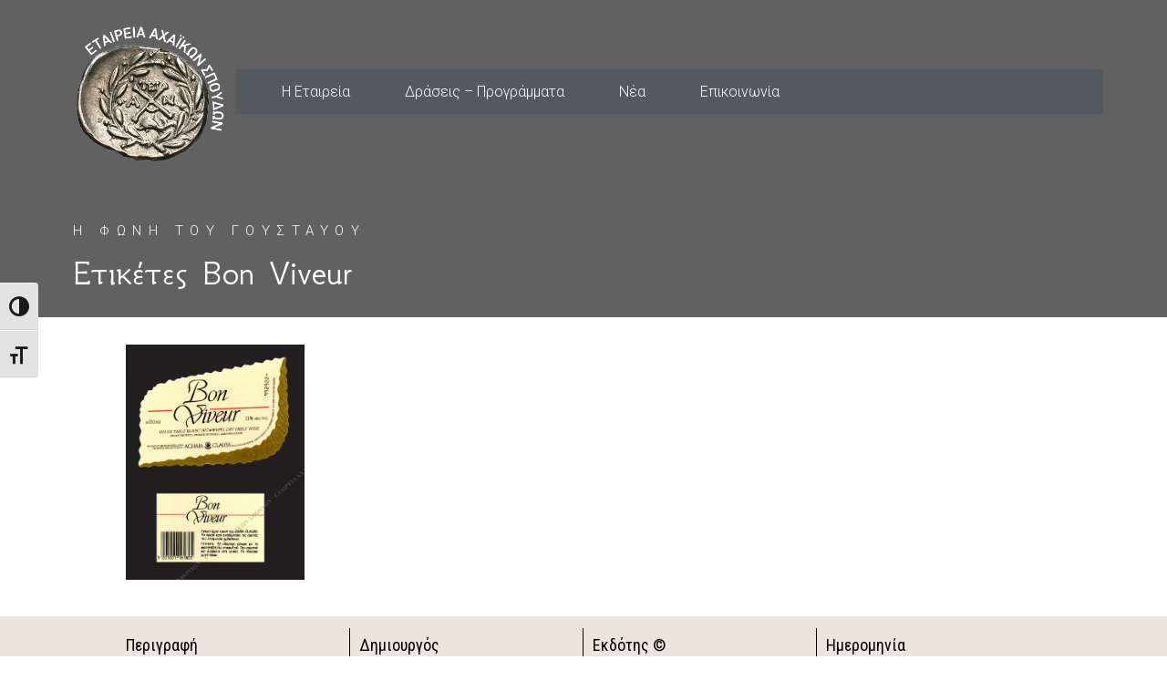

--- FILE ---
content_type: text/html; charset=UTF-8
request_url: https://achaiastudiessociety.gr/%CE%B5%CF%84%CE%B9%CE%BA%CE%AD%CF%84%CE%B5%CF%82-bon-viveur/
body_size: 27206
content:
<!DOCTYPE html><html lang="en-US"><head >	<meta charset="UTF-8" />
	<meta name="viewport" content="width=device-width, initial-scale=1" />
	<title>Ετικέτες Bon Viveur &#8211; Εταιρεία Αχαϊκών Σπουδών</title>
<meta name='robots' content='max-image-preview:large' />
<link rel="alternate" type="application/rss+xml" title="Εταιρεία Αχαϊκών Σπουδών &raquo; Feed" href="https://achaiastudiessociety.gr/feed/" />
<link rel="alternate" type="application/rss+xml" title="Εταιρεία Αχαϊκών Σπουδών &raquo; Comments Feed" href="https://achaiastudiessociety.gr/comments/feed/" />
<link rel="alternate" type="application/rss+xml" title="Εταιρεία Αχαϊκών Σπουδών &raquo; Ετικέτες Bon Viveur Comments Feed" href="https://achaiastudiessociety.gr/%ce%b5%cf%84%ce%b9%ce%ba%ce%ad%cf%84%ce%b5%cf%82-bon-viveur/feed/" />
<link rel="alternate" title="oEmbed (JSON)" type="application/json+oembed" href="https://achaiastudiessociety.gr/wp-json/oembed/1.0/embed?url=https%3A%2F%2Fachaiastudiessociety.gr%2F%25ce%25b5%25cf%2584%25ce%25b9%25ce%25ba%25ce%25ad%25cf%2584%25ce%25b5%25cf%2582-bon-viveur%2F" />
<link rel="alternate" title="oEmbed (XML)" type="text/xml+oembed" href="https://achaiastudiessociety.gr/wp-json/oembed/1.0/embed?url=https%3A%2F%2Fachaiastudiessociety.gr%2F%25ce%25b5%25cf%2584%25ce%25b9%25ce%25ba%25ce%25ad%25cf%2584%25ce%25b5%25cf%2582-bon-viveur%2F&#038;format=xml" />
<style id='wp-img-auto-sizes-contain-inline-css' type='text/css'>
img:is([sizes=auto i],[sizes^="auto," i]){contain-intrinsic-size:3000px 1500px}
/*# sourceURL=wp-img-auto-sizes-contain-inline-css */
</style>
<style id='wp-emoji-styles-inline-css' type='text/css'>

	img.wp-smiley, img.emoji {
		display: inline !important;
		border: none !important;
		box-shadow: none !important;
		height: 1em !important;
		width: 1em !important;
		margin: 0 0.07em !important;
		vertical-align: -0.1em !important;
		background: none !important;
		padding: 0 !important;
	}
/*# sourceURL=wp-emoji-styles-inline-css */
</style>
<link rel='stylesheet' id='wp-block-library-css' href='https://achaiastudiessociety.gr/wp-includes/css/dist/block-library/style.min.css?ver=6.9' type='text/css' media='all' />
<style id='global-styles-inline-css' type='text/css'>
:root{--wp--preset--aspect-ratio--square: 1;--wp--preset--aspect-ratio--4-3: 4/3;--wp--preset--aspect-ratio--3-4: 3/4;--wp--preset--aspect-ratio--3-2: 3/2;--wp--preset--aspect-ratio--2-3: 2/3;--wp--preset--aspect-ratio--16-9: 16/9;--wp--preset--aspect-ratio--9-16: 9/16;--wp--preset--color--black: #000000;--wp--preset--color--cyan-bluish-gray: #abb8c3;--wp--preset--color--white: #ffffff;--wp--preset--color--pale-pink: #f78da7;--wp--preset--color--vivid-red: #cf2e2e;--wp--preset--color--luminous-vivid-orange: #ff6900;--wp--preset--color--luminous-vivid-amber: #fcb900;--wp--preset--color--light-green-cyan: #7bdcb5;--wp--preset--color--vivid-green-cyan: #00d084;--wp--preset--color--pale-cyan-blue: #8ed1fc;--wp--preset--color--vivid-cyan-blue: #0693e3;--wp--preset--color--vivid-purple: #9b51e0;--wp--preset--gradient--vivid-cyan-blue-to-vivid-purple: linear-gradient(135deg,rgb(6,147,227) 0%,rgb(155,81,224) 100%);--wp--preset--gradient--light-green-cyan-to-vivid-green-cyan: linear-gradient(135deg,rgb(122,220,180) 0%,rgb(0,208,130) 100%);--wp--preset--gradient--luminous-vivid-amber-to-luminous-vivid-orange: linear-gradient(135deg,rgb(252,185,0) 0%,rgb(255,105,0) 100%);--wp--preset--gradient--luminous-vivid-orange-to-vivid-red: linear-gradient(135deg,rgb(255,105,0) 0%,rgb(207,46,46) 100%);--wp--preset--gradient--very-light-gray-to-cyan-bluish-gray: linear-gradient(135deg,rgb(238,238,238) 0%,rgb(169,184,195) 100%);--wp--preset--gradient--cool-to-warm-spectrum: linear-gradient(135deg,rgb(74,234,220) 0%,rgb(151,120,209) 20%,rgb(207,42,186) 40%,rgb(238,44,130) 60%,rgb(251,105,98) 80%,rgb(254,248,76) 100%);--wp--preset--gradient--blush-light-purple: linear-gradient(135deg,rgb(255,206,236) 0%,rgb(152,150,240) 100%);--wp--preset--gradient--blush-bordeaux: linear-gradient(135deg,rgb(254,205,165) 0%,rgb(254,45,45) 50%,rgb(107,0,62) 100%);--wp--preset--gradient--luminous-dusk: linear-gradient(135deg,rgb(255,203,112) 0%,rgb(199,81,192) 50%,rgb(65,88,208) 100%);--wp--preset--gradient--pale-ocean: linear-gradient(135deg,rgb(255,245,203) 0%,rgb(182,227,212) 50%,rgb(51,167,181) 100%);--wp--preset--gradient--electric-grass: linear-gradient(135deg,rgb(202,248,128) 0%,rgb(113,206,126) 100%);--wp--preset--gradient--midnight: linear-gradient(135deg,rgb(2,3,129) 0%,rgb(40,116,252) 100%);--wp--preset--font-size--small: 13px;--wp--preset--font-size--medium: 20px;--wp--preset--font-size--large: 36px;--wp--preset--font-size--x-large: 42px;--wp--preset--spacing--20: 0.44rem;--wp--preset--spacing--30: 0.67rem;--wp--preset--spacing--40: 1rem;--wp--preset--spacing--50: 1.5rem;--wp--preset--spacing--60: 2.25rem;--wp--preset--spacing--70: 3.38rem;--wp--preset--spacing--80: 5.06rem;--wp--preset--shadow--natural: 6px 6px 9px rgba(0, 0, 0, 0.2);--wp--preset--shadow--deep: 12px 12px 50px rgba(0, 0, 0, 0.4);--wp--preset--shadow--sharp: 6px 6px 0px rgba(0, 0, 0, 0.2);--wp--preset--shadow--outlined: 6px 6px 0px -3px rgb(255, 255, 255), 6px 6px rgb(0, 0, 0);--wp--preset--shadow--crisp: 6px 6px 0px rgb(0, 0, 0);}:where(.is-layout-flex){gap: 0.5em;}:where(.is-layout-grid){gap: 0.5em;}body .is-layout-flex{display: flex;}.is-layout-flex{flex-wrap: wrap;align-items: center;}.is-layout-flex > :is(*, div){margin: 0;}body .is-layout-grid{display: grid;}.is-layout-grid > :is(*, div){margin: 0;}:where(.wp-block-columns.is-layout-flex){gap: 2em;}:where(.wp-block-columns.is-layout-grid){gap: 2em;}:where(.wp-block-post-template.is-layout-flex){gap: 1.25em;}:where(.wp-block-post-template.is-layout-grid){gap: 1.25em;}.has-black-color{color: var(--wp--preset--color--black) !important;}.has-cyan-bluish-gray-color{color: var(--wp--preset--color--cyan-bluish-gray) !important;}.has-white-color{color: var(--wp--preset--color--white) !important;}.has-pale-pink-color{color: var(--wp--preset--color--pale-pink) !important;}.has-vivid-red-color{color: var(--wp--preset--color--vivid-red) !important;}.has-luminous-vivid-orange-color{color: var(--wp--preset--color--luminous-vivid-orange) !important;}.has-luminous-vivid-amber-color{color: var(--wp--preset--color--luminous-vivid-amber) !important;}.has-light-green-cyan-color{color: var(--wp--preset--color--light-green-cyan) !important;}.has-vivid-green-cyan-color{color: var(--wp--preset--color--vivid-green-cyan) !important;}.has-pale-cyan-blue-color{color: var(--wp--preset--color--pale-cyan-blue) !important;}.has-vivid-cyan-blue-color{color: var(--wp--preset--color--vivid-cyan-blue) !important;}.has-vivid-purple-color{color: var(--wp--preset--color--vivid-purple) !important;}.has-black-background-color{background-color: var(--wp--preset--color--black) !important;}.has-cyan-bluish-gray-background-color{background-color: var(--wp--preset--color--cyan-bluish-gray) !important;}.has-white-background-color{background-color: var(--wp--preset--color--white) !important;}.has-pale-pink-background-color{background-color: var(--wp--preset--color--pale-pink) !important;}.has-vivid-red-background-color{background-color: var(--wp--preset--color--vivid-red) !important;}.has-luminous-vivid-orange-background-color{background-color: var(--wp--preset--color--luminous-vivid-orange) !important;}.has-luminous-vivid-amber-background-color{background-color: var(--wp--preset--color--luminous-vivid-amber) !important;}.has-light-green-cyan-background-color{background-color: var(--wp--preset--color--light-green-cyan) !important;}.has-vivid-green-cyan-background-color{background-color: var(--wp--preset--color--vivid-green-cyan) !important;}.has-pale-cyan-blue-background-color{background-color: var(--wp--preset--color--pale-cyan-blue) !important;}.has-vivid-cyan-blue-background-color{background-color: var(--wp--preset--color--vivid-cyan-blue) !important;}.has-vivid-purple-background-color{background-color: var(--wp--preset--color--vivid-purple) !important;}.has-black-border-color{border-color: var(--wp--preset--color--black) !important;}.has-cyan-bluish-gray-border-color{border-color: var(--wp--preset--color--cyan-bluish-gray) !important;}.has-white-border-color{border-color: var(--wp--preset--color--white) !important;}.has-pale-pink-border-color{border-color: var(--wp--preset--color--pale-pink) !important;}.has-vivid-red-border-color{border-color: var(--wp--preset--color--vivid-red) !important;}.has-luminous-vivid-orange-border-color{border-color: var(--wp--preset--color--luminous-vivid-orange) !important;}.has-luminous-vivid-amber-border-color{border-color: var(--wp--preset--color--luminous-vivid-amber) !important;}.has-light-green-cyan-border-color{border-color: var(--wp--preset--color--light-green-cyan) !important;}.has-vivid-green-cyan-border-color{border-color: var(--wp--preset--color--vivid-green-cyan) !important;}.has-pale-cyan-blue-border-color{border-color: var(--wp--preset--color--pale-cyan-blue) !important;}.has-vivid-cyan-blue-border-color{border-color: var(--wp--preset--color--vivid-cyan-blue) !important;}.has-vivid-purple-border-color{border-color: var(--wp--preset--color--vivid-purple) !important;}.has-vivid-cyan-blue-to-vivid-purple-gradient-background{background: var(--wp--preset--gradient--vivid-cyan-blue-to-vivid-purple) !important;}.has-light-green-cyan-to-vivid-green-cyan-gradient-background{background: var(--wp--preset--gradient--light-green-cyan-to-vivid-green-cyan) !important;}.has-luminous-vivid-amber-to-luminous-vivid-orange-gradient-background{background: var(--wp--preset--gradient--luminous-vivid-amber-to-luminous-vivid-orange) !important;}.has-luminous-vivid-orange-to-vivid-red-gradient-background{background: var(--wp--preset--gradient--luminous-vivid-orange-to-vivid-red) !important;}.has-very-light-gray-to-cyan-bluish-gray-gradient-background{background: var(--wp--preset--gradient--very-light-gray-to-cyan-bluish-gray) !important;}.has-cool-to-warm-spectrum-gradient-background{background: var(--wp--preset--gradient--cool-to-warm-spectrum) !important;}.has-blush-light-purple-gradient-background{background: var(--wp--preset--gradient--blush-light-purple) !important;}.has-blush-bordeaux-gradient-background{background: var(--wp--preset--gradient--blush-bordeaux) !important;}.has-luminous-dusk-gradient-background{background: var(--wp--preset--gradient--luminous-dusk) !important;}.has-pale-ocean-gradient-background{background: var(--wp--preset--gradient--pale-ocean) !important;}.has-electric-grass-gradient-background{background: var(--wp--preset--gradient--electric-grass) !important;}.has-midnight-gradient-background{background: var(--wp--preset--gradient--midnight) !important;}.has-small-font-size{font-size: var(--wp--preset--font-size--small) !important;}.has-medium-font-size{font-size: var(--wp--preset--font-size--medium) !important;}.has-large-font-size{font-size: var(--wp--preset--font-size--large) !important;}.has-x-large-font-size{font-size: var(--wp--preset--font-size--x-large) !important;}
/*# sourceURL=global-styles-inline-css */
</style>

<style id='classic-theme-styles-inline-css' type='text/css'>
/*! This file is auto-generated */
.wp-block-button__link{color:#fff;background-color:#32373c;border-radius:9999px;box-shadow:none;text-decoration:none;padding:calc(.667em + 2px) calc(1.333em + 2px);font-size:1.125em}.wp-block-file__button{background:#32373c;color:#fff;text-decoration:none}
/*# sourceURL=/wp-includes/css/classic-themes.min.css */
</style>
<link rel='stylesheet' id='jet-engine-frontend-css' href='https://achaiastudiessociety.gr/wp-content/plugins/jet-engine/assets/css/frontend.css?ver=3.4.2' type='text/css' media='all' />
<link rel='stylesheet' id='ui-font-css' href='https://achaiastudiessociety.gr/wp-content/plugins/wp-accessibility/toolbar/fonts/css/a11y-toolbar.css?ver=1.7.9' type='text/css' media='all' />
<link rel='stylesheet' id='ui-a11y-css' href='https://achaiastudiessociety.gr/wp-content/plugins/wp-accessibility/toolbar/css/a11y.css?ver=1.7.9' type='text/css' media='all' />
<link rel='stylesheet' id='ui-fontsize.css-css' href='https://achaiastudiessociety.gr/wp-content/plugins/wp-accessibility/toolbar/css/a11y-fontsize.css?ver=1.7.9' type='text/css' media='all' />
<style id='ui-fontsize.css-inline-css' type='text/css'>
html { --wpa-font-size: "250%"; --wpa-heading-size : "150%"; --wpa-sub-list-size: "110%"; --wpa-sub-sub-list-size: "100%"; } 
/*# sourceURL=ui-fontsize.css-inline-css */
</style>
<link rel='stylesheet' id='wpa-style-css' href='https://achaiastudiessociety.gr/wp-content/plugins/wp-accessibility/css/wpa-style.css?ver=1.7.9' type='text/css' media='all' />
<style id='wpa-style-inline-css' type='text/css'>

.wpa-hide-ltr#skiplinks a, .wpa-hide-ltr#skiplinks a:hover, .wpa-hide-ltr#skiplinks a:visited {
	
}
.wpa-hide-ltr#skiplinks a:active,  .wpa-hide-ltr#skiplinks a:focus {
	
}
	:root { --admin-bar-top : 7px; }
/*# sourceURL=wpa-style-inline-css */
</style>
<link rel='stylesheet' id='jupiterx-popups-animation-css' href='https://achaiastudiessociety.gr/wp-content/plugins/jupiterx-core/includes/extensions/raven/assets/lib/animate/animate.min.css?ver=4.3.0' type='text/css' media='all' />
<link rel='stylesheet' id='jupiterx-css' href='https://achaiastudiessociety.gr/wp-content/uploads/jupiterx/compiler/jupiterx/e4774f8.css?ver=4.3.0' type='text/css' media='all' />
<link rel='stylesheet' id='jupiterx-elements-dynamic-styles-css' href='https://achaiastudiessociety.gr/wp-content/uploads/jupiterx/compiler/jupiterx-elements-dynamic-styles/cb183d5.css?ver=4.3.0' type='text/css' media='all' />
<link rel='stylesheet' id='jet-elements-css' href='https://achaiastudiessociety.gr/wp-content/plugins/jet-elements/assets/css/jet-elements.css?ver=2.6.17.1' type='text/css' media='all' />
<link rel='stylesheet' id='jet-elements-skin-css' href='https://achaiastudiessociety.gr/wp-content/plugins/jet-elements/assets/css/jet-elements-skin.css?ver=2.6.17.1' type='text/css' media='all' />
<link rel='stylesheet' id='elementor-icons-css' href='https://achaiastudiessociety.gr/wp-content/plugins/elementor/assets/lib/eicons/css/elementor-icons.min.css?ver=5.29.0' type='text/css' media='all' />
<link rel='stylesheet' id='elementor-frontend-css' href='https://achaiastudiessociety.gr/wp-content/uploads/elementor/css/custom-frontend-lite.min.css?ver=1717342589' type='text/css' media='all' />
<style id='elementor-frontend-inline-css' type='text/css'>
.elementor-kit-317{--e-global-color-primary:#6EC1E4;--e-global-color-secondary:#54595F;--e-global-color-text:#7A7A7A;--e-global-color-accent:#61CE70;--e-global-color-c16e1ba:#565656;--e-global-color-7eb30be:#C9CAC9;--e-global-color-c7f9f2f:#6F3E00;--e-global-color-bc2ad8d:#FFFFFF;--e-global-color-62c47d8:#647B72;--e-global-color-278d3ef:#5D411D;--e-global-color-441a43b:#000000;--e-global-color-9d34a40:#ECE5DD;--e-global-color-2aebb61:#6C7C69;--e-global-typography-primary-font-family:"Roboto";--e-global-typography-primary-font-weight:600;--e-global-typography-secondary-font-family:"Roboto Slab";--e-global-typography-secondary-font-weight:400;--e-global-typography-text-font-family:"Roboto";--e-global-typography-text-font-weight:400;--e-global-typography-accent-font-family:"Roboto";--e-global-typography-accent-font-weight:500;}.elementor-section.elementor-section-boxed > .elementor-container{max-width:1140px;}.e-con{--container-max-width:1140px;}.elementor-widget:not(:last-child){margin-block-end:20px;}.elementor-element{--widgets-spacing:20px 20px;}{}h1.entry-title{display:var(--page-title-display);}.elementor-kit-317 e-page-transition{background-color:#FFBC7D;}@media(max-width:1024px){.elementor-section.elementor-section-boxed > .elementor-container{max-width:1024px;}.e-con{--container-max-width:1024px;}}@media(max-width:476px){.elementor-section.elementor-section-boxed > .elementor-container{max-width:767px;}.e-con{--container-max-width:767px;}}
.elementor-widget-heading .elementor-heading-title{color:var( --e-global-color-primary );font-family:var( --e-global-typography-primary-font-family ), Sans-serif;font-weight:var( --e-global-typography-primary-font-weight );}.elementor-widget-image .widget-image-caption{color:var( --e-global-color-text );font-family:var( --e-global-typography-text-font-family ), Sans-serif;font-weight:var( --e-global-typography-text-font-weight );}.elementor-widget-text-editor{color:var( --e-global-color-text );font-family:var( --e-global-typography-text-font-family ), Sans-serif;font-weight:var( --e-global-typography-text-font-weight );}.elementor-widget-text-editor.elementor-drop-cap-view-stacked .elementor-drop-cap{background-color:var( --e-global-color-primary );}.elementor-widget-text-editor.elementor-drop-cap-view-framed .elementor-drop-cap, .elementor-widget-text-editor.elementor-drop-cap-view-default .elementor-drop-cap{color:var( --e-global-color-primary );border-color:var( --e-global-color-primary );}.elementor-widget-button .elementor-button{font-family:var( --e-global-typography-accent-font-family ), Sans-serif;font-weight:var( --e-global-typography-accent-font-weight );background-color:var( --e-global-color-accent );}.elementor-widget-divider{--divider-color:var( --e-global-color-secondary );}.elementor-widget-divider .elementor-divider__text{color:var( --e-global-color-secondary );font-family:var( --e-global-typography-secondary-font-family ), Sans-serif;font-weight:var( --e-global-typography-secondary-font-weight );}.elementor-widget-divider.elementor-view-stacked .elementor-icon{background-color:var( --e-global-color-secondary );}.elementor-widget-divider.elementor-view-framed .elementor-icon, .elementor-widget-divider.elementor-view-default .elementor-icon{color:var( --e-global-color-secondary );border-color:var( --e-global-color-secondary );}.elementor-widget-divider.elementor-view-framed .elementor-icon, .elementor-widget-divider.elementor-view-default .elementor-icon svg{fill:var( --e-global-color-secondary );}.elementor-widget-image-box .elementor-image-box-title{color:var( --e-global-color-primary );font-family:var( --e-global-typography-primary-font-family ), Sans-serif;font-weight:var( --e-global-typography-primary-font-weight );}.elementor-widget-image-box .elementor-image-box-description{color:var( --e-global-color-text );font-family:var( --e-global-typography-text-font-family ), Sans-serif;font-weight:var( --e-global-typography-text-font-weight );}.elementor-widget-icon.elementor-view-stacked .elementor-icon{background-color:var( --e-global-color-primary );}.elementor-widget-icon.elementor-view-framed .elementor-icon, .elementor-widget-icon.elementor-view-default .elementor-icon{color:var( --e-global-color-primary );border-color:var( --e-global-color-primary );}.elementor-widget-icon.elementor-view-framed .elementor-icon, .elementor-widget-icon.elementor-view-default .elementor-icon svg{fill:var( --e-global-color-primary );}.elementor-widget-icon-box.elementor-view-stacked .elementor-icon{background-color:var( --e-global-color-primary );}.elementor-widget-icon-box.elementor-view-framed .elementor-icon, .elementor-widget-icon-box.elementor-view-default .elementor-icon{fill:var( --e-global-color-primary );color:var( --e-global-color-primary );border-color:var( --e-global-color-primary );}.elementor-widget-icon-box .elementor-icon-box-title{color:var( --e-global-color-primary );}.elementor-widget-icon-box .elementor-icon-box-title, .elementor-widget-icon-box .elementor-icon-box-title a{font-family:var( --e-global-typography-primary-font-family ), Sans-serif;font-weight:var( --e-global-typography-primary-font-weight );}.elementor-widget-icon-box .elementor-icon-box-description{color:var( --e-global-color-text );font-family:var( --e-global-typography-text-font-family ), Sans-serif;font-weight:var( --e-global-typography-text-font-weight );}.elementor-widget-star-rating .elementor-star-rating__title{color:var( --e-global-color-text );font-family:var( --e-global-typography-text-font-family ), Sans-serif;font-weight:var( --e-global-typography-text-font-weight );}.elementor-widget-image-gallery .gallery-item .gallery-caption{font-family:var( --e-global-typography-accent-font-family ), Sans-serif;font-weight:var( --e-global-typography-accent-font-weight );}.elementor-widget-icon-list .elementor-icon-list-item:not(:last-child):after{border-color:var( --e-global-color-text );}.elementor-widget-icon-list .elementor-icon-list-icon i{color:var( --e-global-color-primary );}.elementor-widget-icon-list .elementor-icon-list-icon svg{fill:var( --e-global-color-primary );}.elementor-widget-icon-list .elementor-icon-list-item > .elementor-icon-list-text, .elementor-widget-icon-list .elementor-icon-list-item > a{font-family:var( --e-global-typography-text-font-family ), Sans-serif;font-weight:var( --e-global-typography-text-font-weight );}.elementor-widget-icon-list .elementor-icon-list-text{color:var( --e-global-color-secondary );}.elementor-widget-counter .elementor-counter-number-wrapper{color:var( --e-global-color-primary );font-family:var( --e-global-typography-primary-font-family ), Sans-serif;font-weight:var( --e-global-typography-primary-font-weight );}.elementor-widget-counter .elementor-counter-title{color:var( --e-global-color-secondary );font-family:var( --e-global-typography-secondary-font-family ), Sans-serif;font-weight:var( --e-global-typography-secondary-font-weight );}.elementor-widget-progress .elementor-progress-wrapper .elementor-progress-bar{background-color:var( --e-global-color-primary );}.elementor-widget-progress .elementor-title{color:var( --e-global-color-primary );font-family:var( --e-global-typography-text-font-family ), Sans-serif;font-weight:var( --e-global-typography-text-font-weight );}.elementor-widget-testimonial .elementor-testimonial-content{color:var( --e-global-color-text );font-family:var( --e-global-typography-text-font-family ), Sans-serif;font-weight:var( --e-global-typography-text-font-weight );}.elementor-widget-testimonial .elementor-testimonial-name{color:var( --e-global-color-primary );font-family:var( --e-global-typography-primary-font-family ), Sans-serif;font-weight:var( --e-global-typography-primary-font-weight );}.elementor-widget-testimonial .elementor-testimonial-job{color:var( --e-global-color-secondary );font-family:var( --e-global-typography-secondary-font-family ), Sans-serif;font-weight:var( --e-global-typography-secondary-font-weight );}.elementor-widget-tabs .elementor-tab-title, .elementor-widget-tabs .elementor-tab-title a{color:var( --e-global-color-primary );}.elementor-widget-tabs .elementor-tab-title.elementor-active,
					 .elementor-widget-tabs .elementor-tab-title.elementor-active a{color:var( --e-global-color-accent );}.elementor-widget-tabs .elementor-tab-title{font-family:var( --e-global-typography-primary-font-family ), Sans-serif;font-weight:var( --e-global-typography-primary-font-weight );}.elementor-widget-tabs .elementor-tab-content{color:var( --e-global-color-text );font-family:var( --e-global-typography-text-font-family ), Sans-serif;font-weight:var( --e-global-typography-text-font-weight );}.elementor-widget-accordion .elementor-accordion-icon, .elementor-widget-accordion .elementor-accordion-title{color:var( --e-global-color-primary );}.elementor-widget-accordion .elementor-accordion-icon svg{fill:var( --e-global-color-primary );}.elementor-widget-accordion .elementor-active .elementor-accordion-icon, .elementor-widget-accordion .elementor-active .elementor-accordion-title{color:var( --e-global-color-accent );}.elementor-widget-accordion .elementor-active .elementor-accordion-icon svg{fill:var( --e-global-color-accent );}.elementor-widget-accordion .elementor-accordion-title{font-family:var( --e-global-typography-primary-font-family ), Sans-serif;font-weight:var( --e-global-typography-primary-font-weight );}.elementor-widget-accordion .elementor-tab-content{color:var( --e-global-color-text );font-family:var( --e-global-typography-text-font-family ), Sans-serif;font-weight:var( --e-global-typography-text-font-weight );}.elementor-widget-toggle .elementor-toggle-title, .elementor-widget-toggle .elementor-toggle-icon{color:var( --e-global-color-primary );}.elementor-widget-toggle .elementor-toggle-icon svg{fill:var( --e-global-color-primary );}.elementor-widget-toggle .elementor-tab-title.elementor-active a, .elementor-widget-toggle .elementor-tab-title.elementor-active .elementor-toggle-icon{color:var( --e-global-color-accent );}.elementor-widget-toggle .elementor-toggle-title{font-family:var( --e-global-typography-primary-font-family ), Sans-serif;font-weight:var( --e-global-typography-primary-font-weight );}.elementor-widget-toggle .elementor-tab-content{color:var( --e-global-color-text );font-family:var( --e-global-typography-text-font-family ), Sans-serif;font-weight:var( --e-global-typography-text-font-weight );}.elementor-widget-alert .elementor-alert-title{font-family:var( --e-global-typography-primary-font-family ), Sans-serif;font-weight:var( --e-global-typography-primary-font-weight );}.elementor-widget-alert .elementor-alert-description{font-family:var( --e-global-typography-text-font-family ), Sans-serif;font-weight:var( --e-global-typography-text-font-weight );}.elementor-widget-jet-carousel  .jet-carousel__content .jet-carousel__item-title, .elementor-widget-jet-carousel  .jet-carousel__content .jet-carousel__item-title a, .elementor-widget-jet-carousel .jet-banner__title{font-family:var( --e-global-typography-text-font-family ), Sans-serif;font-weight:var( --e-global-typography-text-font-weight );}.elementor-widget-jet-carousel  .jet-carousel__content .jet-carousel__item-text, .elementor-widget-jet-carousel .jet-banner__text{font-family:var( --e-global-typography-text-font-family ), Sans-serif;font-weight:var( --e-global-typography-text-font-weight );}.elementor-widget-jet-carousel .jet-carousel__content .jet-carousel__item-text{color:var( --e-global-color-text );}.elementor-widget-jet-carousel .jet-banner__text{color:var( --e-global-color-text );}.elementor-widget-jet-carousel  .jet-carousel__content .jet-carousel__item-button{font-family:var( --e-global-typography-accent-font-family ), Sans-serif;font-weight:var( --e-global-typography-accent-font-weight );}.elementor-widget-jet-carousel .jet-carousel .jet-arrow{background-color:var( --e-global-color-primary );}.elementor-widget-jet-carousel .jet-carousel .jet-arrow:hover{background-color:var( --e-global-color-primary );}.elementor-widget-jet-carousel .jet-carousel .jet-slick-dots li span{background-color:var( --e-global-color-text );}.elementor-widget-jet-carousel .jet-carousel .jet-slick-dots li span:hover{background-color:var( --e-global-color-primary );}.elementor-widget-jet-carousel .jet-carousel .jet-slick-dots li.slick-active span{background-color:var( --e-global-color-accent );}.elementor-widget-jet-carousel .jet-carousel__fraction-navigation span{font-family:var( --e-global-typography-text-font-family ), Sans-serif;font-weight:var( --e-global-typography-text-font-weight );}.elementor-widget-jet-map .jet-map-pin__link{font-family:var( --e-global-typography-accent-font-family ), Sans-serif;font-weight:var( --e-global-typography-accent-font-weight );}.elementor-widget-jet-animated-box .jet-animated-box__front{background-color:var( --e-global-color-primary );}.elementor-widget-jet-animated-box .jet-animated-box__back{background-color:var( --e-global-color-secondary );}.elementor-widget-jet-animated-box .jet-animated-box__title--front{font-family:var( --e-global-typography-text-font-family ), Sans-serif;font-weight:var( --e-global-typography-text-font-weight );}.elementor-widget-jet-animated-box .jet-animated-box__title--back{font-family:var( --e-global-typography-text-font-family ), Sans-serif;font-weight:var( --e-global-typography-text-font-weight );}.elementor-widget-jet-animated-box .jet-animated-box__subtitle--front{font-family:var( --e-global-typography-text-font-family ), Sans-serif;font-weight:var( --e-global-typography-text-font-weight );}.elementor-widget-jet-animated-box .jet-animated-box__subtitle--back{font-family:var( --e-global-typography-text-font-family ), Sans-serif;font-weight:var( --e-global-typography-text-font-weight );}.elementor-widget-jet-animated-box .jet-animated-box__description--front{font-family:var( --e-global-typography-text-font-family ), Sans-serif;font-weight:var( --e-global-typography-text-font-weight );}.elementor-widget-jet-animated-box .jet-animated-box__description--back{font-family:var( --e-global-typography-text-font-family ), Sans-serif;font-weight:var( --e-global-typography-text-font-weight );}.elementor-widget-jet-animated-box .jet-animated-box__button{background-color:var( --e-global-color-primary );}.elementor-widget-jet-animated-box  .jet-animated-box__button{font-family:var( --e-global-typography-accent-font-family ), Sans-serif;font-weight:var( --e-global-typography-accent-font-weight );}.elementor-widget-jet-animated-text .jet-animated-text__before-text{color:var( --e-global-color-secondary );font-family:var( --e-global-typography-primary-font-family ), Sans-serif;font-weight:var( --e-global-typography-primary-font-weight );}.elementor-widget-jet-animated-text .jet-animated-text__animated-text{color:var( --e-global-color-primary );font-family:var( --e-global-typography-secondary-font-family ), Sans-serif;font-weight:var( --e-global-typography-secondary-font-weight );}.elementor-widget-jet-animated-text .jet-animated-text__animated-text-item:after{background-color:var( --e-global-color-primary );}.elementor-widget-jet-animated-text .jet-animated-text__after-text{color:var( --e-global-color-text );font-family:var( --e-global-typography-primary-font-family ), Sans-serif;font-weight:var( --e-global-typography-primary-font-weight );}.elementor-widget-jet-banner .jet-banner__title{font-family:var( --e-global-typography-text-font-family ), Sans-serif;font-weight:var( --e-global-typography-text-font-weight );}.elementor-widget-jet-banner .jet-banner__text{font-family:var( --e-global-typography-text-font-family ), Sans-serif;font-weight:var( --e-global-typography-text-font-weight );}.elementor-widget-jet-brands .brands-list .brands-list__item-name{color:var( --e-global-color-primary );font-family:var( --e-global-typography-text-font-family ), Sans-serif;font-weight:var( --e-global-typography-text-font-weight );}.elementor-widget-jet-brands .brands-list .brands-list__item-desc{color:var( --e-global-color-text );font-family:var( --e-global-typography-text-font-family ), Sans-serif;font-weight:var( --e-global-typography-text-font-weight );}.elementor-widget-jet-button .jet-button__plane-normal{background-color:var( --e-global-color-primary );}.elementor-widget-jet-button .jet-button__plane-hover{background-color:var( --e-global-color-secondary );}.elementor-widget-jet-button  .jet-button__state-normal .jet-button__label{font-family:var( --e-global-typography-primary-font-family ), Sans-serif;font-weight:var( --e-global-typography-primary-font-weight );}.elementor-widget-jet-button  .jet-button__state-hover .jet-button__label{font-family:var( --e-global-typography-primary-font-family ), Sans-serif;font-weight:var( --e-global-typography-primary-font-weight );}.elementor-widget-jet-circle-progress .circle-counter .circle-val{color:var( --e-global-color-primary );font-family:var( --e-global-typography-primary-font-family ), Sans-serif;font-weight:var( --e-global-typography-primary-font-weight );}.elementor-widget-jet-circle-progress .circle-counter .circle-counter__title{color:var( --e-global-color-secondary );font-family:var( --e-global-typography-primary-font-family ), Sans-serif;font-weight:var( --e-global-typography-primary-font-weight );}.elementor-widget-jet-circle-progress .circle-counter .circle-counter__subtitle{color:var( --e-global-color-text );font-family:var( --e-global-typography-secondary-font-family ), Sans-serif;font-weight:var( --e-global-typography-secondary-font-weight );}.elementor-widget-jet-countdown-timer .jet-countdown-timer__item{border-color:var( --e-global-color-text );}.elementor-widget-jet-countdown-timer .jet-countdown-timer__item-label{color:var( --e-global-color-text );font-family:var( --e-global-typography-text-font-family ), Sans-serif;font-weight:var( --e-global-typography-text-font-weight );}.elementor-widget-jet-countdown-timer .jet-countdown-timer__item-value{color:var( --e-global-color-primary );}.elementor-widget-jet-countdown-timer .jet-countdown-timer__digit{font-family:var( --e-global-typography-primary-font-family ), Sans-serif;font-weight:var( --e-global-typography-primary-font-weight );}.elementor-widget-jet-download-button  .jet-download__label{font-family:var( --e-global-typography-accent-font-family ), Sans-serif;font-weight:var( --e-global-typography-accent-font-weight );}.elementor-widget-jet-download-button  .jet-download__sub-label{font-family:var( --e-global-typography-accent-font-family ), Sans-serif;font-weight:var( --e-global-typography-accent-font-weight );}.elementor-widget-jet-download-button  .jet-download__file-name{font-family:var( --e-global-typography-accent-font-family ), Sans-serif;font-weight:var( --e-global-typography-accent-font-weight );}.elementor-widget-jet-download-button .jet-download:hover .jet-download__label{font-family:var( --e-global-typography-accent-font-family ), Sans-serif;font-weight:var( --e-global-typography-accent-font-weight );}.elementor-widget-jet-download-button .jet-download:hover .jet-download__sub-label{font-family:var( --e-global-typography-accent-font-family ), Sans-serif;font-weight:var( --e-global-typography-accent-font-weight );}.elementor-widget-jet-dropbar .jet-dropbar__button-text{font-family:var( --e-global-typography-accent-font-family ), Sans-serif;font-weight:var( --e-global-typography-accent-font-weight );}.elementor-widget-jet-dropbar .jet-dropbar__content{font-family:var( --e-global-typography-text-font-family ), Sans-serif;font-weight:var( --e-global-typography-text-font-weight );}.elementor-widget-jet-headline .jet-headline__first .jet-headline__label{color:var( --e-global-color-secondary );font-family:var( --e-global-typography-primary-font-family ), Sans-serif;font-weight:var( --e-global-typography-primary-font-weight );}.elementor-widget-jet-headline .jet-headline__second .jet-headline__label{color:var( --e-global-color-primary );font-family:var( --e-global-typography-secondary-font-family ), Sans-serif;font-weight:var( --e-global-typography-secondary-font-weight );}.elementor-widget-jet-horizontal-timeline .jet-hor-timeline-item__card-btn{font-family:var( --e-global-typography-accent-font-family ), Sans-serif;font-weight:var( --e-global-typography-accent-font-weight );background-color:var( --e-global-color-accent );}.elementor-widget-jet-image-comparison  .jx-left .jx-label{font-family:var( --e-global-typography-primary-font-family ), Sans-serif;font-weight:var( --e-global-typography-primary-font-weight );}.elementor-widget-jet-image-comparison  .jx-right .jx-label{font-family:var( --e-global-typography-primary-font-family ), Sans-serif;font-weight:var( --e-global-typography-primary-font-weight );}.elementor-widget-jet-image-comparison .jx-right .jx-label{background-color:var( --e-global-color-secondary );}.elementor-widget-jet-image-comparison .jx-slider .jx-controller{background-color:var( --e-global-color-primary );}.elementor-widget-jet-image-comparison .jx-slider:hover .jx-controller{background-color:var( --e-global-color-secondary );}.elementor-widget-jet-image-comparison .jet-arrow{background-color:var( --e-global-color-primary );}.elementor-widget-jet-image-comparison .jet-arrow:hover{background-color:var( --e-global-color-accent );}.elementor-widget-jet-image-comparison .jet-slick-dots li span{background-color:var( --e-global-color-text );}.elementor-widget-jet-image-comparison .jet-slick-dots li span:hover{background-color:var( --e-global-color-primary );}.elementor-widget-jet-image-comparison .jet-slick-dots li.slick-active span{background-color:var( --e-global-color-accent );}.elementor-widget-jet-images-layout .jet-images-layout__title{font-family:var( --e-global-typography-text-font-family ), Sans-serif;font-weight:var( --e-global-typography-text-font-weight );}.elementor-widget-jet-images-layout .jet-images-layout__desc{font-family:var( --e-global-typography-text-font-family ), Sans-serif;font-weight:var( --e-global-typography-text-font-weight );}.elementor-widget-jet-instagram-gallery .jet-instagram-gallery__content:before{background-color:var( --e-global-color-secondary );}.elementor-widget-jet-instagram-gallery .jet-instagram-gallery__caption{font-family:var( --e-global-typography-text-font-family ), Sans-serif;font-weight:var( --e-global-typography-text-font-weight );}.elementor-widget-jet-instagram-gallery .jet-instagram-gallery__meta-label{font-family:var( --e-global-typography-primary-font-family ), Sans-serif;font-weight:var( --e-global-typography-primary-font-weight );}.elementor-widget-jet-portfolio  .jet-portfolio__filter-item{font-family:var( --e-global-typography-primary-font-family ), Sans-serif;font-weight:var( --e-global-typography-primary-font-weight );}.elementor-widget-jet-portfolio  .jet-portfolio__filter-item:hover{font-family:var( --e-global-typography-primary-font-family ), Sans-serif;font-weight:var( --e-global-typography-primary-font-weight );}.elementor-widget-jet-portfolio  .jet-portfolio__filter-item.active{font-family:var( --e-global-typography-primary-font-family ), Sans-serif;font-weight:var( --e-global-typography-primary-font-weight );}.elementor-widget-jet-portfolio .jet-portfolio__title{font-family:var( --e-global-typography-text-font-family ), Sans-serif;font-weight:var( --e-global-typography-text-font-weight );}.elementor-widget-jet-portfolio .jet-portfolio__category{font-family:var( --e-global-typography-text-font-family ), Sans-serif;font-weight:var( --e-global-typography-text-font-weight );}.elementor-widget-jet-portfolio .jet-portfolio__desc{font-family:var( --e-global-typography-text-font-family ), Sans-serif;font-weight:var( --e-global-typography-text-font-weight );}.elementor-widget-jet-portfolio .jet-portfolio__button{background-color:var( --e-global-color-primary );}.elementor-widget-jet-portfolio  .jet-portfolio__button{font-family:var( --e-global-typography-accent-font-family ), Sans-serif;font-weight:var( --e-global-typography-accent-font-weight );}.elementor-widget-jet-portfolio .jet-portfolio__view-more-button{background-color:var( --e-global-color-primary );}.elementor-widget-jet-portfolio  .jet-portfolio__view-more-button{font-family:var( --e-global-typography-accent-font-family ), Sans-serif;font-weight:var( --e-global-typography-accent-font-weight );}.elementor-widget-jet-posts .jet-posts .entry-title a{color:var( --e-global-color-secondary );}.elementor-widget-jet-posts .jet-posts .entry-title a:hover{color:var( --e-global-color-secondary );}.elementor-widget-jet-posts .jet-posts .entry-title, .elementor-widget-jet-posts .jet-posts .entry-title a{font-family:var( --e-global-typography-text-font-family ), Sans-serif;font-weight:var( --e-global-typography-text-font-weight );}.elementor-widget-jet-posts .jet-posts .post-meta{color:var( --e-global-color-text );font-family:var( --e-global-typography-text-font-family ), Sans-serif;font-weight:var( --e-global-typography-text-font-weight );}.elementor-widget-jet-posts .jet-posts .entry-excerpt{font-family:var( --e-global-typography-text-font-family ), Sans-serif;font-weight:var( --e-global-typography-text-font-weight );}.elementor-widget-jet-posts .jet-posts .jet-more{background-color:var( --e-global-color-primary );}.elementor-widget-jet-posts  .jet-posts .jet-more{font-family:var( --e-global-typography-text-font-family ), Sans-serif;font-weight:var( --e-global-typography-text-font-weight );}.elementor-widget-jet-posts .jet-posts .jet-more:hover{background-color:var( --e-global-color-primary );}.elementor-widget-jet-posts  .jet-posts .jet-posts__terms-link{font-family:var( --e-global-typography-accent-font-family ), Sans-serif;font-weight:var( --e-global-typography-accent-font-weight );}.elementor-widget-jet-posts .jet-posts .jet-posts__terms-link{background-color:var( --e-global-color-primary );}.elementor-widget-jet-posts .jet-posts .jet-posts__terms-link:hover{background-color:var( --e-global-color-primary );}.elementor-widget-jet-posts .jet-posts .jet-arrow{background-color:var( --e-global-color-primary );}.elementor-widget-jet-posts .jet-posts .jet-arrow:hover{background-color:var( --e-global-color-primary );}.elementor-widget-jet-posts .jet-carousel .jet-slick-dots li span{background-color:var( --e-global-color-text );}.elementor-widget-jet-posts .jet-carousel .jet-slick-dots li span:hover{background-color:var( --e-global-color-primary );}.elementor-widget-jet-posts .jet-carousel .jet-slick-dots li.slick-active span{background-color:var( --e-global-color-accent );}.elementor-widget-jet-posts .jet-title-fields__item-label{font-family:var( --e-global-typography-primary-font-family ), Sans-serif;font-weight:var( --e-global-typography-primary-font-weight );}.elementor-widget-jet-posts .jet-content-fields__item-label{font-family:var( --e-global-typography-primary-font-family ), Sans-serif;font-weight:var( --e-global-typography-primary-font-weight );}.elementor-widget-jet-price-list .jet-price-list .price-list__item-title{font-family:var( --e-global-typography-primary-font-family ), Sans-serif;font-weight:var( --e-global-typography-primary-font-weight );}.elementor-widget-jet-price-list .jet-price-list .price-list__item-price{font-family:var( --e-global-typography-text-font-family ), Sans-serif;font-weight:var( --e-global-typography-text-font-weight );}.elementor-widget-jet-price-list .jet-price-list .price-list__item-desc{font-family:var( --e-global-typography-text-font-family ), Sans-serif;font-weight:var( --e-global-typography-text-font-weight );}.elementor-widget-jet-pricing-table .pricing-table{border-color:var( --e-global-color-text );}.elementor-widget-jet-pricing-table .pricing-table__title{color:var( --e-global-color-secondary );font-family:var( --e-global-typography-text-font-family ), Sans-serif;font-weight:var( --e-global-typography-text-font-weight );}.elementor-widget-jet-pricing-table .pricing-table__subtitle{color:var( --e-global-color-secondary );}.elementor-widget-jet-pricing-table  .pricing-table__subtitle{font-family:var( --e-global-typography-text-font-family ), Sans-serif;font-weight:var( --e-global-typography-text-font-weight );}.elementor-widget-jet-pricing-table .pricing-table__price-prefix{color:var( --e-global-color-primary );}.elementor-widget-jet-pricing-table  .pricing-table__price-prefix{font-family:var( --e-global-typography-primary-font-family ), Sans-serif;font-weight:var( --e-global-typography-primary-font-weight );}.elementor-widget-jet-pricing-table .pricing-table__price-val{color:var( --e-global-color-primary );}.elementor-widget-jet-pricing-table  .pricing-table__price-val{font-family:var( --e-global-typography-primary-font-family ), Sans-serif;font-weight:var( --e-global-typography-primary-font-weight );}.elementor-widget-jet-pricing-table .pricing-table__price-suffix{color:var( --e-global-color-primary );}.elementor-widget-jet-pricing-table  .pricing-table__price-suffix{font-family:var( --e-global-typography-text-font-family ), Sans-serif;font-weight:var( --e-global-typography-text-font-weight );}.elementor-widget-jet-pricing-table  .pricing-table__price-desc{font-family:var( --e-global-typography-text-font-family ), Sans-serif;font-weight:var( --e-global-typography-text-font-weight );}.elementor-widget-jet-pricing-table  .pricing-feature{font-family:var( --e-global-typography-text-font-family ), Sans-serif;font-weight:var( --e-global-typography-text-font-weight );}.elementor-widget-jet-pricing-table .pricing-feature.item-included{color:var( --e-global-color-secondary );}.elementor-widget-jet-pricing-table .pricing-feature.item-included .item-bullet{color:var( --e-global-color-accent );}.elementor-widget-jet-pricing-table .pricing-feature.item-excluded{color:var( --e-global-color-text );}.elementor-widget-jet-pricing-table .pricing-feature.item-excluded .item-bullet{color:var( --e-global-color-text );}.elementor-widget-jet-pricing-table .pricing-feature:before{border-top-color:var( --e-global-color-text );}.elementor-widget-jet-pricing-table  .pricing-table__action{font-family:var( --e-global-typography-text-font-family ), Sans-serif;font-weight:var( --e-global-typography-text-font-weight );}.elementor-widget-jet-pricing-table .pricing-table__action .pricing-table-button{background-color:var( --e-global-color-primary );}.elementor-widget-jet-pricing-table  .pricing-table__action .pricing-table-button{font-family:var( --e-global-typography-accent-font-family ), Sans-serif;font-weight:var( --e-global-typography-accent-font-weight );}.elementor-widget-jet-pricing-table .pricing-table .tippy-box{font-family:var( --e-global-typography-text-font-family ), Sans-serif;font-weight:var( --e-global-typography-text-font-weight );}.elementor-widget-jet-progress-bar .jet-progress-bar__title-text{font-family:var( --e-global-typography-primary-font-family ), Sans-serif;font-weight:var( --e-global-typography-primary-font-weight );}.elementor-widget-jet-progress-bar .jet-progress-bar__percent{font-family:var( --e-global-typography-primary-font-family ), Sans-serif;font-weight:var( --e-global-typography-primary-font-weight );}.elementor-widget-jet-scroll-navigation .jet-scroll-navigation__label{font-family:var( --e-global-typography-primary-font-family ), Sans-serif;font-weight:var( --e-global-typography-primary-font-weight );}.elementor-widget-jet-scroll-navigation .jet-scroll-navigation__item .jet-scroll-navigation__dot{background-color:var( --e-global-color-secondary );}.elementor-widget-jet-scroll-navigation .jet-scroll-navigation__item.invert .jet-scroll-navigation__dot{background-color:var( --e-global-color-text );}.elementor-widget-jet-scroll-navigation .jet-scroll-navigation__item:hover .jet-scroll-navigation__dot{background-color:var( --e-global-color-accent );}.elementor-widget-jet-scroll-navigation .jet-scroll-navigation__item.active .jet-scroll-navigation__dot{background-color:var( --e-global-color-primary );}.elementor-widget-jet-services .jet-services__title-text{font-family:var( --e-global-typography-secondary-font-family ), Sans-serif;font-weight:var( --e-global-typography-secondary-font-weight );}.elementor-widget-jet-services .jet-services__desc{font-family:var( --e-global-typography-text-font-family ), Sans-serif;font-weight:var( --e-global-typography-text-font-weight );}.elementor-widget-jet-services .jet-services__button{background-color:var( --e-global-color-primary );}.elementor-widget-jet-services  .jet-services__button{font-family:var( --e-global-typography-accent-font-family ), Sans-serif;font-weight:var( --e-global-typography-accent-font-weight );}.elementor-widget-jet-slider .jet-slider .slider-pro .jet-slider__item{background-color:var( --e-global-color-secondary );}.elementor-widget-jet-slider .jet-slider .sp-image-container:after{background-color:var( --e-global-color-secondary );}.elementor-widget-jet-slider .jet-slider__desc{font-family:var( --e-global-typography-text-font-family ), Sans-serif;font-weight:var( --e-global-typography-text-font-weight );}.elementor-widget-jet-slider .jet-slider__button--primary{background-color:var( --e-global-color-primary );}.elementor-widget-jet-slider  .jet-slider__button--primary{font-family:var( --e-global-typography-accent-font-family ), Sans-serif;font-weight:var( --e-global-typography-accent-font-weight );}.elementor-widget-jet-slider .jet-slider__button--secondary{background-color:var( --e-global-color-secondary );}.elementor-widget-jet-slider  .jet-slider__button--secondary{font-family:var( --e-global-typography-accent-font-family ), Sans-serif;font-weight:var( --e-global-typography-accent-font-weight );}.elementor-widget-jet-slider .jet-slider .sp-buttons .sp-button:hover{background-color:var( --e-global-color-primary );}.elementor-widget-jet-slider .jet-slider .sp-buttons .sp-button.sp-selected-button{background-color:var( --e-global-color-primary );}.elementor-widget-jet-slider .jet-slider .sp-thumbnail-container:before{border-color:var( --e-global-color-primary );}.elementor-widget-jet-slider .jet-slider .sp-thumbnail-container:hover:before{border-color:var( --e-global-color-secondary );}.elementor-widget-jet-slider .jet-slider .sp-thumbnail-container.sp-selected-thumbnail:before{border-color:var( --e-global-color-primary );}.elementor-widget-jet-slider .jet-slider__fraction-pagination span{font-family:var( --e-global-typography-text-font-family ), Sans-serif;font-weight:var( --e-global-typography-text-font-weight );}.elementor-widget-jet-subscribe-form .jet-subscribe-form__input{font-family:var( --e-global-typography-accent-font-family ), Sans-serif;font-weight:var( --e-global-typography-accent-font-weight );}.elementor-widget-jet-subscribe-form .jet-subscribe-form__input:focus{font-family:var( --e-global-typography-accent-font-family ), Sans-serif;font-weight:var( --e-global-typography-accent-font-weight );}.elementor-widget-jet-subscribe-form .jet-subscribe-form__input.mail-invalid{font-family:var( --e-global-typography-accent-font-family ), Sans-serif;font-weight:var( --e-global-typography-accent-font-weight );}.elementor-widget-jet-subscribe-form .jet-subscribe-form__submit{background-color:var( --e-global-color-primary );}.elementor-widget-jet-subscribe-form  .jet-subscribe-form__submit{font-family:var( --e-global-typography-accent-font-family ), Sans-serif;font-weight:var( --e-global-typography-accent-font-weight );}.elementor-widget-jet-subscribe-form .jet-subscribe-form--response-success .jet-subscribe-form__message span{font-family:var( --e-global-typography-accent-font-family ), Sans-serif;font-weight:var( --e-global-typography-accent-font-weight );}.elementor-widget-jet-subscribe-form .jet-subscribe-form--response-error .jet-subscribe-form__message span{font-family:var( --e-global-typography-accent-font-family ), Sans-serif;font-weight:var( --e-global-typography-accent-font-weight );}.elementor-widget-jet-team-member .jet-team-member__name .jet-team-member__name-first{font-family:var( --e-global-typography-text-font-family ), Sans-serif;font-weight:var( --e-global-typography-text-font-weight );}.elementor-widget-jet-team-member .jet-team-member__name .jet-team-member__name-last{font-family:var( --e-global-typography-text-font-family ), Sans-serif;font-weight:var( --e-global-typography-text-font-weight );}.elementor-widget-jet-team-member .jet-team-member__position{font-family:var( --e-global-typography-text-font-family ), Sans-serif;font-weight:var( --e-global-typography-text-font-weight );}.elementor-widget-jet-team-member .jet-team-member__desc{font-family:var( --e-global-typography-primary-font-family ), Sans-serif;font-weight:var( --e-global-typography-primary-font-weight );}.elementor-widget-jet-team-member .jet-team-member__button{background-color:var( --e-global-color-primary );}.elementor-widget-jet-team-member  .jet-team-member__button{font-family:var( --e-global-typography-accent-font-family ), Sans-serif;font-weight:var( --e-global-typography-accent-font-weight );}.elementor-widget-jet-testimonials .jet-testimonials__title{font-family:var( --e-global-typography-text-font-family ), Sans-serif;font-weight:var( --e-global-typography-text-font-weight );}.elementor-widget-jet-testimonials .jet-testimonials__comment{font-family:var( --e-global-typography-text-font-family ), Sans-serif;font-weight:var( --e-global-typography-text-font-weight );background-color:var( --e-global-color-primary );}.elementor-widget-jet-testimonials .jet-testimonials__name{color:var( --e-global-color-secondary );font-family:var( --e-global-typography-primary-font-family ), Sans-serif;font-weight:var( --e-global-typography-primary-font-weight );}.elementor-widget-jet-testimonials .jet-testimonials__name a:hover{color:var( --e-global-color-secondary );}.elementor-widget-jet-testimonials .jet-testimonials__position{color:var( --e-global-color-primary );font-family:var( --e-global-typography-primary-font-family ), Sans-serif;font-weight:var( --e-global-typography-primary-font-weight );}.elementor-widget-jet-testimonials .jet-testimonials__date{color:var( --e-global-color-text );font-family:var( --e-global-typography-primary-font-family ), Sans-serif;font-weight:var( --e-global-typography-primary-font-weight );}.elementor-widget-jet-testimonials .jet-testimonials__instance .jet-arrow{background-color:var( --e-global-color-primary );}.elementor-widget-jet-testimonials .jet-testimonials__instance .jet-arrow:hover{background-color:var( --e-global-color-accent );}.elementor-widget-jet-testimonials .jet-testimonials__instance .jet-slick-dots li span{background-color:var( --e-global-color-text );}.elementor-widget-jet-testimonials .jet-testimonials__instance .jet-slick-dots li span:hover{background-color:var( --e-global-color-primary );}.elementor-widget-jet-testimonials .jet-testimonials__instance .jet-slick-dots li.slick-active span{background-color:var( --e-global-color-accent );}.elementor-widget-jet-timeline .jet-timeline-item .timeline-item__meta-content{font-family:var( --e-global-typography-primary-font-family ), Sans-serif;font-weight:var( --e-global-typography-primary-font-weight );}.elementor-widget-jet-timeline .jet-timeline-item .timeline-item__card-title{font-family:var( --e-global-typography-primary-font-family ), Sans-serif;font-weight:var( --e-global-typography-primary-font-weight );}.elementor-widget-jet-timeline .jet-timeline-item .timeline-item__card-desc{font-family:var( --e-global-typography-text-font-family ), Sans-serif;font-weight:var( --e-global-typography-text-font-weight );}.elementor-widget-jet-timeline .timeline-item__card-btn{font-family:var( --e-global-typography-accent-font-family ), Sans-serif;font-weight:var( --e-global-typography-accent-font-weight );background-color:var( --e-global-color-accent );}.elementor-widget-jet-timeline .timeline-item__point-content.timeline-item__point-content--text{font-family:var( --e-global-typography-primary-font-family ), Sans-serif;font-weight:var( --e-global-typography-primary-font-weight );}.elementor-widget-jet-smart-filters-checkboxes .jet-filter-items-moreless__toggle{font-family:var( --e-global-typography-primary-font-family ), Sans-serif;font-weight:var( --e-global-typography-primary-font-weight );}.elementor-widget-jet-smart-filters-checkboxes .apply-filters__button{font-family:var( --e-global-typography-primary-font-family ), Sans-serif;font-weight:var( --e-global-typography-primary-font-weight );}.elementor-widget-jet-smart-filters-select .apply-filters__button{font-family:var( --e-global-typography-primary-font-family ), Sans-serif;font-weight:var( --e-global-typography-primary-font-weight );}.elementor-widget-jet-smart-filters-range .apply-filters__button{font-family:var( --e-global-typography-primary-font-family ), Sans-serif;font-weight:var( --e-global-typography-primary-font-weight );}.elementor-widget-jet-smart-filters-check-range .jet-filter-items-moreless__toggle{font-family:var( --e-global-typography-primary-font-family ), Sans-serif;font-weight:var( --e-global-typography-primary-font-weight );}.elementor-widget-jet-smart-filters-check-range .apply-filters__button{font-family:var( --e-global-typography-primary-font-family ), Sans-serif;font-weight:var( --e-global-typography-primary-font-weight );}.elementor-widget-jet-smart-filters-date-period .apply-filters__button{font-family:var( --e-global-typography-primary-font-family ), Sans-serif;font-weight:var( --e-global-typography-primary-font-weight );}.elementor-widget-jet-smart-filters-radio .jet-filter-items-moreless__toggle{font-family:var( --e-global-typography-primary-font-family ), Sans-serif;font-weight:var( --e-global-typography-primary-font-weight );}.elementor-widget-jet-smart-filters-radio .apply-filters__button{font-family:var( --e-global-typography-primary-font-family ), Sans-serif;font-weight:var( --e-global-typography-primary-font-weight );}.elementor-widget-jet-smart-filters-rating .apply-filters__button{font-family:var( --e-global-typography-primary-font-family ), Sans-serif;font-weight:var( --e-global-typography-primary-font-weight );}.elementor-widget-jet-smart-filters-alphabet .apply-filters__button{font-family:var( --e-global-typography-primary-font-family ), Sans-serif;font-weight:var( --e-global-typography-primary-font-weight );}.elementor-widget-jet-smart-filters-search .jet-search-filter__submit{font-family:var( --e-global-typography-primary-font-family ), Sans-serif;font-weight:var( --e-global-typography-primary-font-weight );}.elementor-widget-jet-smart-filters-color-image .jet-filter-items-moreless__toggle{font-family:var( --e-global-typography-primary-font-family ), Sans-serif;font-weight:var( --e-global-typography-primary-font-weight );}.elementor-widget-jet-smart-filters-color-image .apply-filters__button{font-family:var( --e-global-typography-primary-font-family ), Sans-serif;font-weight:var( --e-global-typography-primary-font-weight );}.elementor-widget-jet-smart-filters-sorting .apply-filters__button{font-family:var( --e-global-typography-primary-font-family ), Sans-serif;font-weight:var( --e-global-typography-primary-font-weight );}.elementor-widget-jet-smart-filters-apply-button .apply-filters__button{font-family:var( --e-global-typography-primary-font-family ), Sans-serif;font-weight:var( --e-global-typography-primary-font-weight );}.elementor-widget-jet-smart-filters-remove-filters .jet-remove-all-filters__button{font-family:var( --e-global-typography-primary-font-family ), Sans-serif;font-weight:var( --e-global-typography-primary-font-weight );}.elementor-widget-jet-unfold .jet-unfold__content{font-family:var( --e-global-typography-primary-font-family ), Sans-serif;font-weight:var( --e-global-typography-primary-font-weight );}.elementor-widget-jet-unfold .jet-unfold-state .jet-unfold__content{font-family:var( --e-global-typography-primary-font-family ), Sans-serif;font-weight:var( --e-global-typography-primary-font-weight );}.elementor-widget-jet-unfold  .jet-unfold__button{font-family:var( --e-global-typography-accent-font-family ), Sans-serif;font-weight:var( --e-global-typography-accent-font-weight );}.elementor-widget-jet-unfold .jet-unfold__button{background-color:var( --e-global-color-primary );}.elementor-widget-text-path{font-family:var( --e-global-typography-text-font-family ), Sans-serif;font-weight:var( --e-global-typography-text-font-weight );}.elementor-widget-raven-nav-menu .raven-nav-menu-main .raven-nav-menu > li > a.raven-menu-item{font-family:var( --e-global-typography-text-font-family ), Sans-serif;font-weight:var( --e-global-typography-text-font-weight );color:var( --e-global-color-text );}.elementor-widget-raven-nav-menu .raven-nav-menu-main .raven-nav-menu > li:not(.current-menu-parent):not(.current-menu-ancestor) > a.raven-menu-item:hover:not(.raven-menu-item-active), .elementor-widget-raven-nav-menu .raven-nav-menu-main .raven-nav-menu > li:not(.current-menu-parent):not(.current-menu-ancestor) > a.highlighted:not(.raven-menu-item-active){color:var( --e-global-color-accent );}.elementor-widget-raven-nav-menu .raven-nav-menu-main .raven-nav-menu > li > a.raven-menu-item-active, .elementor-widget-raven-nav-menu .raven-nav-menu-main .raven-nav-menu > li.current-menu-parent > a, .elementor-widget-raven-nav-menu .raven-nav-menu-main .raven-nav-menu > li.current-menu-ancestor > a{color:var( --e-global-color-accent );}.elementor-widget-raven-nav-menu .raven-nav-menu-main .raven-submenu > li > a.raven-submenu-item{font-family:var( --e-global-typography-text-font-family ), Sans-serif;font-weight:var( --e-global-typography-text-font-weight );color:var( --e-global-color-text );}.elementor-widget-raven-nav-menu .raven-nav-menu-main .raven-submenu > li:not(.current-menu-parent):not(.current-menu-ancestor) > a.raven-submenu-item:hover:not(.raven-menu-item-active), .elementor-widget-raven-nav-menu .raven-nav-menu-main .raven-submenu > li:not(.current-menu-parent):not(.current-menu-ancestor) > a.highlighted:not(.raven-menu-item-active){color:var( --e-global-color-accent );}.elementor-widget-raven-nav-menu .raven-nav-menu-main .raven-submenu > li > a.raven-menu-item-active, .elementor-widget-raven-nav-menu .raven-nav-menu-main .raven-submenu > li.current-menu-parent > a, .elementor-widget-raven-nav-menu .raven-nav-menu-main .raven-submenu > li.current-menu-ancestor > a{color:var( --e-global-color-accent );}.elementor-widget-raven-nav-menu .raven-nav-menu-mobile .raven-nav-menu li > a{font-family:var( --e-global-typography-text-font-family ), Sans-serif;font-weight:var( --e-global-typography-text-font-weight );color:var( --e-global-color-text );}.elementor-widget-raven-nav-menu .raven-nav-menu-mobile .raven-nav-menu li > a:hover{color:var( --e-global-color-accent );}.elementor-widget-raven-nav-menu .raven-nav-menu-mobile .raven-nav-menu li > a.raven-menu-item-active, .elementor-widget-raven-nav-menu .raven-nav-menu-mobile .raven-nav-menu li > a:active{color:var( --e-global-color-accent );}.elementor-widget-raven-nav-menu .raven-nav-menu-toggle-button{color:var( --e-global-color-secondary );}.elementor-widget-raven-nav-menu .raven-nav-menu-toggle-button svg{fill:var( --e-global-color-secondary );}.elementor-widget-raven-nav-menu .hamburger-inner, .elementor-widget-raven-nav-menu .hamburger-inner::after, .elementor-widget-raven-nav-menu .hamburger-inner::before{background-color:var( --e-global-color-secondary );}.elementor-widget-raven-nav-menu .raven-nav-menu-toggle-button:hover{color:var( --e-global-color-accent );}.elementor-widget-raven-nav-menu .raven-nav-menu-toggle-button:hover svg{fill:var( --e-global-color-accent );}.elementor-widget-raven-nav-menu .raven-nav-menu-toggle-button:hover .hamburger-inner, .elementor-widget-raven-nav-menu .raven-nav-menu-toggle-button:hover  .hamburger-inner::after, .elementor-widget-raven-nav-menu .raven-nav-menu-toggle-button:hover  .hamburger-inner::before{background-color:var( --e-global-color-accent );}.elementor-widget-raven-post-content{font-family:var( --e-global-typography-text-font-family ), Sans-serif;font-weight:var( --e-global-typography-text-font-weight );}.elementor-widget-raven-post-meta .raven-icon-list-item:not(:last-child):after{border-color:var( --e-global-color-text );}.elementor-widget-raven-post-meta .raven-icon-list-icon i{color:var( --e-global-color-primary );}.elementor-widget-raven-post-meta .raven-icon-list-icon svg{fill:var( --e-global-color-primary );}.elementor-widget-raven-post-meta .raven-icon-list-text, .elementor-widget-raven-post-meta .raven-icon-list-text a{color:var( --e-global-color-secondary );}.elementor-widget-raven-post-meta .raven-icon-list-item a , .elementor-widget-raven-post-meta .raven-icon-list-item{font-family:var( --e-global-typography-text-font-family ), Sans-serif;font-weight:var( --e-global-typography-text-font-weight );}.elementor-widget-raven-search-form .raven-search-form-input{font-family:var( --e-global-typography-text-font-family ), Sans-serif;font-weight:var( --e-global-typography-text-font-weight );}.elementor-widget-raven-alert .raven-alert-title{font-family:var( --e-global-typography-primary-font-family ), Sans-serif;font-weight:var( --e-global-typography-primary-font-weight );}.elementor-widget-raven-alert .raven-alert-description{font-family:var( --e-global-typography-text-font-family ), Sans-serif;font-weight:var( --e-global-typography-text-font-weight );}.elementor-widget-raven-breadcrumbs,.elementor-widget-raven-breadcrumbs .breadcrumb,.elementor-widget-raven-breadcrumbs #breadcrumbs, .elementor-widget-raven-breadcrumbs span, .elementor-widget-raven-breadcrumbs li{font-family:var( --e-global-typography-primary-font-family ), Sans-serif;font-weight:var( --e-global-typography-primary-font-weight );}.elementor-widget-raven-button a.raven-button .button-text, .elementor-widget-raven-button .raven-button .button-text{font-family:var( --e-global-typography-accent-font-family ), Sans-serif;font-weight:var( --e-global-typography-accent-font-weight );}.elementor-widget-raven-button a.raven-button .button-subtext, .elementor-widget-raven-button .raven-button .button-subtext{font-family:var( --e-global-typography-accent-font-family ), Sans-serif;font-weight:var( --e-global-typography-accent-font-weight );}.elementor-widget-raven-categories .raven-categories-title, .elementor-widget-raven-categories .raven-categories-title a{font-family:var( --e-global-typography-primary-font-family ), Sans-serif;font-weight:var( --e-global-typography-primary-font-weight );}.elementor-widget-raven-categories .raven-categories-description{font-family:var( --e-global-typography-primary-font-family ), Sans-serif;font-weight:var( --e-global-typography-primary-font-weight );}.elementor-widget-raven-categories .raven-categories-button{font-family:var( --e-global-typography-primary-font-family ), Sans-serif;font-weight:var( --e-global-typography-primary-font-weight );}.elementor-widget-raven-categories .raven-categories-button:hover{font-family:var( --e-global-typography-primary-font-family ), Sans-serif;font-weight:var( --e-global-typography-primary-font-weight );}.elementor-widget-raven-countdown .raven-countdown-number{font-family:var( --e-global-typography-secondary-font-family ), Sans-serif;font-weight:var( --e-global-typography-secondary-font-weight );}.elementor-widget-raven-countdown .raven-countdown-title{font-family:var( --e-global-typography-text-font-family ), Sans-serif;font-weight:var( --e-global-typography-text-font-weight );}.elementor-widget-raven-counter .raven-counter-number-wrapper > span{font-family:var( --e-global-typography-primary-font-family ), Sans-serif;font-weight:var( --e-global-typography-primary-font-weight );}.elementor-widget-raven-counter .raven-counter-title{font-family:var( --e-global-typography-secondary-font-family ), Sans-serif;font-weight:var( --e-global-typography-secondary-font-weight );}.elementor-widget-raven-form .raven-field-label{font-family:var( --e-global-typography-text-font-family ), Sans-serif;font-weight:var( --e-global-typography-text-font-weight );}.elementor-widget-raven-form .raven-field::placeholder{font-family:var( --e-global-typography-text-font-family ), Sans-serif;font-weight:var( --e-global-typography-text-font-weight );}.elementor-widget-raven-form .raven-field{font-family:var( --e-global-typography-text-font-family ), Sans-serif;font-weight:var( --e-global-typography-text-font-weight );}.elementor-widget-raven-form .raven-field:focus::placeholder{font-family:var( --e-global-typography-text-font-family ), Sans-serif;font-weight:var( --e-global-typography-text-font-weight );}.elementor-widget-raven-form .raven-field:focus{font-family:var( --e-global-typography-text-font-family ), Sans-serif;font-weight:var( --e-global-typography-text-font-weight );}.elementor-widget-raven-form .raven-field-type-checkbox .raven-field-subgroup:not(.raven-login-forget-password-wrapper) .raven-field-label,.elementor-widget-raven-form .raven-field-type-acceptance .raven-field-subgroup .raven-field-label{font-family:var( --e-global-typography-text-font-family ), Sans-serif;font-weight:var( --e-global-typography-text-font-weight );}.elementor-widget-raven-form .raven-field-type-radio .raven-field-subgroup .raven-field-label{font-family:var( --e-global-typography-text-font-family ), Sans-serif;font-weight:var( --e-global-typography-text-font-weight );}.elementor-widget-raven-form .raven-submit-button, .elementor-widget-raven-form .raven-submit-button > span{font-family:var( --e-global-typography-text-font-family ), Sans-serif;font-weight:var( --e-global-typography-text-font-weight );}.elementor-widget-raven-form .raven-submit-button:hover, .elementor-widget-raven-form .raven-submit-button:hover span{font-family:var( --e-global-typography-text-font-family ), Sans-serif;font-weight:var( --e-global-typography-text-font-weight );}.elementor-widget-raven-form{font-family:var( --e-global-typography-text-font-family ), Sans-serif;font-weight:var( --e-global-typography-text-font-weight );}.elementor-widget-raven-reset-password .raven-field-label{font-family:var( --e-global-typography-text-font-family ), Sans-serif;font-weight:var( --e-global-typography-text-font-weight );}.elementor-widget-raven-reset-password .raven-field::placeholder{font-family:var( --e-global-typography-text-font-family ), Sans-serif;font-weight:var( --e-global-typography-text-font-weight );}.elementor-widget-raven-reset-password .raven-field{font-family:var( --e-global-typography-text-font-family ), Sans-serif;font-weight:var( --e-global-typography-text-font-weight );}.elementor-widget-raven-reset-password .raven-field:focus::placeholder{font-family:var( --e-global-typography-text-font-family ), Sans-serif;font-weight:var( --e-global-typography-text-font-weight );}.elementor-widget-raven-reset-password .raven-field:focus{font-family:var( --e-global-typography-text-font-family ), Sans-serif;font-weight:var( --e-global-typography-text-font-weight );}.elementor-widget-raven-reset-password .raven-submit-button, .elementor-widget-raven-reset-password .raven-submit-button > span{font-family:var( --e-global-typography-text-font-family ), Sans-serif;font-weight:var( --e-global-typography-text-font-weight );}.elementor-widget-raven-reset-password .raven-submit-button:hover, .elementor-widget-raven-reset-password .raven-submit-button:hover span{font-family:var( --e-global-typography-text-font-family ), Sans-serif;font-weight:var( --e-global-typography-text-font-weight );}.elementor-widget-raven-reset-password{font-family:var( --e-global-typography-text-font-family ), Sans-serif;font-weight:var( --e-global-typography-text-font-weight );}.elementor-widget-raven-login .raven-field-label{font-family:var( --e-global-typography-text-font-family ), Sans-serif;font-weight:var( --e-global-typography-text-font-weight );}.elementor-widget-raven-login .raven-field::placeholder{font-family:var( --e-global-typography-text-font-family ), Sans-serif;font-weight:var( --e-global-typography-text-font-weight );}.elementor-widget-raven-login .raven-field{font-family:var( --e-global-typography-text-font-family ), Sans-serif;font-weight:var( --e-global-typography-text-font-weight );}.elementor-widget-raven-login .raven-field:focus::placeholder{font-family:var( --e-global-typography-text-font-family ), Sans-serif;font-weight:var( --e-global-typography-text-font-weight );}.elementor-widget-raven-login .raven-field:focus{font-family:var( --e-global-typography-text-font-family ), Sans-serif;font-weight:var( --e-global-typography-text-font-weight );}.elementor-widget-raven-login .raven-submit-button, .elementor-widget-raven-login .raven-submit-button > span{font-family:var( --e-global-typography-text-font-family ), Sans-serif;font-weight:var( --e-global-typography-text-font-weight );}.elementor-widget-raven-login .raven-submit-button:hover, .elementor-widget-raven-login .raven-submit-button:hover span{font-family:var( --e-global-typography-text-font-family ), Sans-serif;font-weight:var( --e-global-typography-text-font-weight );}.elementor-widget-raven-login .raven-field-type-checkbox .raven-field-subgroup:not(.raven-login-forget-password-wrapper) .raven-field-label,.elementor-widget-raven-login .raven-field-type-acceptance .raven-field-subgroup .raven-field-label{font-family:var( --e-global-typography-text-font-family ), Sans-serif;font-weight:var( --e-global-typography-text-font-weight );}.elementor-widget-raven-register .raven-field-label{font-family:var( --e-global-typography-text-font-family ), Sans-serif;font-weight:var( --e-global-typography-text-font-weight );}.elementor-widget-raven-register .raven-field::placeholder{font-family:var( --e-global-typography-text-font-family ), Sans-serif;font-weight:var( --e-global-typography-text-font-weight );}.elementor-widget-raven-register .raven-field{font-family:var( --e-global-typography-text-font-family ), Sans-serif;font-weight:var( --e-global-typography-text-font-weight );}.elementor-widget-raven-register .raven-field:focus::placeholder{font-family:var( --e-global-typography-text-font-family ), Sans-serif;font-weight:var( --e-global-typography-text-font-weight );}.elementor-widget-raven-register .raven-field:focus{font-family:var( --e-global-typography-text-font-family ), Sans-serif;font-weight:var( --e-global-typography-text-font-weight );}.elementor-widget-raven-register .raven-field-type-checkbox .raven-field-subgroup:not(.raven-login-forget-password-wrapper) .raven-field-label,.elementor-widget-raven-register .raven-field-type-acceptance .raven-field-subgroup .raven-field-label{font-family:var( --e-global-typography-text-font-family ), Sans-serif;font-weight:var( --e-global-typography-text-font-weight );}.elementor-widget-raven-register .raven-field-type-radio .raven-field-subgroup .raven-field-label{font-family:var( --e-global-typography-text-font-family ), Sans-serif;font-weight:var( --e-global-typography-text-font-weight );}.elementor-widget-raven-register .raven-submit-button, .elementor-widget-raven-register .raven-submit-button > span{font-family:var( --e-global-typography-text-font-family ), Sans-serif;font-weight:var( --e-global-typography-text-font-weight );}.elementor-widget-raven-register .raven-submit-button:hover, .elementor-widget-raven-register .raven-submit-button:hover span{font-family:var( --e-global-typography-text-font-family ), Sans-serif;font-weight:var( --e-global-typography-text-font-weight );}.elementor-widget-raven-register{font-family:var( --e-global-typography-text-font-family ), Sans-serif;font-weight:var( --e-global-typography-text-font-weight );}.elementor-widget-raven-social-login .raven-social-login-wrap , .raven-social-login-wrap span{font-family:var( --e-global-typography-accent-font-family ), Sans-serif;font-weight:var( --e-global-typography-accent-font-weight );}.elementor-widget-raven-heading .raven-heading, .elementor-widget-raven-heading .raven-heading a{font-family:var( --e-global-typography-primary-font-family ), Sans-serif;font-weight:var( --e-global-typography-primary-font-weight );}.elementor-widget-raven-image .widget-image-caption{color:var( --e-global-color-text );font-family:var( --e-global-typography-text-font-family ), Sans-serif;font-weight:var( --e-global-typography-text-font-weight );}.elementor-widget-raven-photo-album .raven-photo-album-title{font-family:var( --e-global-typography-primary-font-family ), Sans-serif;font-weight:var( --e-global-typography-primary-font-weight );}.elementor-widget-raven-photo-album .raven-photo-album-item:hover .raven-photo-album-title{font-family:var( --e-global-typography-primary-font-family ), Sans-serif;font-weight:var( --e-global-typography-primary-font-weight );}.elementor-widget-raven-photo-album .raven-photo-album-description{font-family:var( --e-global-typography-primary-font-family ), Sans-serif;font-weight:var( --e-global-typography-primary-font-weight );}.elementor-widget-raven-photo-album .raven-photo-album-item:hover .raven-photo-album-description{font-family:var( --e-global-typography-primary-font-family ), Sans-serif;font-weight:var( --e-global-typography-primary-font-weight );}.elementor-widget-raven-posts .raven-post-title, .elementor-widget-raven-posts .raven-post-title a{font-family:var( --e-global-typography-primary-font-family ), Sans-serif;font-weight:var( --e-global-typography-primary-font-weight );}.elementor-widget-raven-posts .raven-post-meta{font-family:var( --e-global-typography-text-font-family ), Sans-serif;font-weight:var( --e-global-typography-text-font-weight );}.elementor-widget-raven-posts .raven-post-excerpt{font-family:var( --e-global-typography-text-font-family ), Sans-serif;font-weight:var( --e-global-typography-text-font-weight );}.elementor-widget-raven-posts .raven-post-button{font-family:var( --e-global-typography-text-font-family ), Sans-serif;font-weight:var( --e-global-typography-text-font-weight );}.elementor-widget-raven-posts .raven-post-button:hover{font-family:var( --e-global-typography-text-font-family ), Sans-serif;font-weight:var( --e-global-typography-text-font-weight );}.elementor-widget-raven-posts .raven-pagination-item{font-family:var( --e-global-typography-text-font-family ), Sans-serif;font-weight:var( --e-global-typography-text-font-weight );}.elementor-widget-raven-posts a.raven-pagination-active, .elementor-widget-raven-posts a.raven-pagination-disabled{font-family:var( --e-global-typography-text-font-family ), Sans-serif;font-weight:var( --e-global-typography-text-font-weight );}.elementor-widget-raven-posts .raven-pagination-item:not(.raven-pagination-active):not(.raven-pagination-disabled):hover{font-family:var( --e-global-typography-text-font-family ), Sans-serif;font-weight:var( --e-global-typography-text-font-weight );}.elementor-widget-raven-posts .raven-load-more-button{font-family:var( --e-global-typography-text-font-family ), Sans-serif;font-weight:var( --e-global-typography-text-font-weight );}.elementor-widget-raven-posts .raven-load-more-button:hover{font-family:var( --e-global-typography-text-font-family ), Sans-serif;font-weight:var( --e-global-typography-text-font-weight );}.elementor-widget-raven-posts .raven-sortable-item{font-family:var( --e-global-typography-text-font-family ), Sans-serif;font-weight:var( --e-global-typography-text-font-weight );}.elementor-widget-raven-posts .raven-sortable-active{font-family:var( --e-global-typography-text-font-family ), Sans-serif;font-weight:var( --e-global-typography-text-font-weight );}.elementor-widget-raven-posts .raven-sortable-item:not(.raven-sortable-active):hover{font-family:var( --e-global-typography-text-font-family ), Sans-serif;font-weight:var( --e-global-typography-text-font-weight );}.elementor-widget-raven-posts-carousel .raven-post-title, .elementor-widget-raven-posts-carousel .raven-post-title a{font-family:var( --e-global-typography-primary-font-family ), Sans-serif;font-weight:var( --e-global-typography-primary-font-weight );}.elementor-widget-raven-posts-carousel .raven-post-meta{font-family:var( --e-global-typography-text-font-family ), Sans-serif;font-weight:var( --e-global-typography-text-font-weight );}.elementor-widget-raven-posts-carousel .raven-post-excerpt{font-family:var( --e-global-typography-text-font-family ), Sans-serif;font-weight:var( --e-global-typography-text-font-weight );}.elementor-widget-raven-posts-carousel .raven-post-author-spotlight a{font-family:var( --e-global-typography-text-font-family ), Sans-serif;font-weight:var( --e-global-typography-text-font-weight );}.elementor-widget-raven-posts-carousel .raven-post-button{font-family:var( --e-global-typography-text-font-family ), Sans-serif;font-weight:var( --e-global-typography-text-font-weight );}.elementor-widget-raven-posts-carousel .raven-post-button:hover{font-family:var( --e-global-typography-text-font-family ), Sans-serif;font-weight:var( --e-global-typography-text-font-weight );}.elementor-widget-raven-tabs .raven-tabs-title{font-family:var( --e-global-typography-primary-font-family ), Sans-serif;font-weight:var( --e-global-typography-primary-font-weight );}.elementor-widget-raven-tabs .raven-tabs-title:hover:not(.raven-tabs-active.raven-tabs-title:hover){font-family:var( --e-global-typography-primary-font-family ), Sans-serif;font-weight:var( --e-global-typography-primary-font-weight );}.elementor-widget-raven-tabs .raven-tabs-title.raven-tabs-active{font-family:var( --e-global-typography-primary-font-family ), Sans-serif;font-weight:var( --e-global-typography-primary-font-weight );}.elementor-widget-raven-tabs .raven-tabs-content .is-simple-content:not(.is-template-content){font-family:var( --e-global-typography-text-font-family ), Sans-serif;font-weight:var( --e-global-typography-text-font-weight );}.elementor-widget-theme-site-logo .widget-image-caption{color:var( --e-global-color-text );font-family:var( --e-global-typography-text-font-family ), Sans-serif;font-weight:var( --e-global-typography-text-font-weight );}.elementor-widget-theme-site-title .elementor-heading-title{color:var( --e-global-color-primary );font-family:var( --e-global-typography-primary-font-family ), Sans-serif;font-weight:var( --e-global-typography-primary-font-weight );}.elementor-widget-theme-page-title .elementor-heading-title{color:var( --e-global-color-primary );font-family:var( --e-global-typography-primary-font-family ), Sans-serif;font-weight:var( --e-global-typography-primary-font-weight );}.elementor-widget-theme-post-title .elementor-heading-title{color:var( --e-global-color-primary );font-family:var( --e-global-typography-primary-font-family ), Sans-serif;font-weight:var( --e-global-typography-primary-font-weight );}.elementor-widget-theme-post-excerpt .elementor-widget-container{color:var( --e-global-color-text );font-family:var( --e-global-typography-text-font-family ), Sans-serif;font-weight:var( --e-global-typography-text-font-weight );}.elementor-widget-theme-post-content{color:var( --e-global-color-text );font-family:var( --e-global-typography-text-font-family ), Sans-serif;font-weight:var( --e-global-typography-text-font-weight );}.elementor-widget-theme-post-featured-image .widget-image-caption{color:var( --e-global-color-text );font-family:var( --e-global-typography-text-font-family ), Sans-serif;font-weight:var( --e-global-typography-text-font-weight );}.elementor-widget-theme-archive-title .elementor-heading-title{color:var( --e-global-color-primary );font-family:var( --e-global-typography-primary-font-family ), Sans-serif;font-weight:var( --e-global-typography-primary-font-weight );}.elementor-widget-archive-posts .elementor-post__title, .elementor-widget-archive-posts .elementor-post__title a{color:var( --e-global-color-secondary );font-family:var( --e-global-typography-primary-font-family ), Sans-serif;font-weight:var( --e-global-typography-primary-font-weight );}.elementor-widget-archive-posts .elementor-post__meta-data{font-family:var( --e-global-typography-secondary-font-family ), Sans-serif;font-weight:var( --e-global-typography-secondary-font-weight );}.elementor-widget-archive-posts .elementor-post__excerpt p{font-family:var( --e-global-typography-text-font-family ), Sans-serif;font-weight:var( --e-global-typography-text-font-weight );}.elementor-widget-archive-posts .elementor-post__read-more{color:var( --e-global-color-accent );}.elementor-widget-archive-posts a.elementor-post__read-more{font-family:var( --e-global-typography-accent-font-family ), Sans-serif;font-weight:var( --e-global-typography-accent-font-weight );}.elementor-widget-archive-posts .elementor-post__card .elementor-post__badge{background-color:var( --e-global-color-accent );font-family:var( --e-global-typography-accent-font-family ), Sans-serif;font-weight:var( --e-global-typography-accent-font-weight );}.elementor-widget-archive-posts .elementor-pagination{font-family:var( --e-global-typography-secondary-font-family ), Sans-serif;font-weight:var( --e-global-typography-secondary-font-weight );}.elementor-widget-archive-posts .elementor-button{font-family:var( --e-global-typography-accent-font-family ), Sans-serif;font-weight:var( --e-global-typography-accent-font-weight );background-color:var( --e-global-color-accent );}.elementor-widget-archive-posts .e-load-more-message{font-family:var( --e-global-typography-secondary-font-family ), Sans-serif;font-weight:var( --e-global-typography-secondary-font-weight );}.elementor-widget-archive-posts .elementor-posts-nothing-found{color:var( --e-global-color-text );font-family:var( --e-global-typography-text-font-family ), Sans-serif;font-weight:var( --e-global-typography-text-font-weight );}.elementor-widget-loop-grid .elementor-pagination{font-family:var( --e-global-typography-secondary-font-family ), Sans-serif;font-weight:var( --e-global-typography-secondary-font-weight );}.elementor-widget-loop-grid .elementor-button{font-family:var( --e-global-typography-accent-font-family ), Sans-serif;font-weight:var( --e-global-typography-accent-font-weight );background-color:var( --e-global-color-accent );}.elementor-widget-loop-grid .e-load-more-message{font-family:var( --e-global-typography-secondary-font-family ), Sans-serif;font-weight:var( --e-global-typography-secondary-font-weight );}.elementor-widget-posts .elementor-post__title, .elementor-widget-posts .elementor-post__title a{color:var( --e-global-color-secondary );font-family:var( --e-global-typography-primary-font-family ), Sans-serif;font-weight:var( --e-global-typography-primary-font-weight );}.elementor-widget-posts .elementor-post__meta-data{font-family:var( --e-global-typography-secondary-font-family ), Sans-serif;font-weight:var( --e-global-typography-secondary-font-weight );}.elementor-widget-posts .elementor-post__excerpt p{font-family:var( --e-global-typography-text-font-family ), Sans-serif;font-weight:var( --e-global-typography-text-font-weight );}.elementor-widget-posts .elementor-post__read-more{color:var( --e-global-color-accent );}.elementor-widget-posts a.elementor-post__read-more{font-family:var( --e-global-typography-accent-font-family ), Sans-serif;font-weight:var( --e-global-typography-accent-font-weight );}.elementor-widget-posts .elementor-post__card .elementor-post__badge{background-color:var( --e-global-color-accent );font-family:var( --e-global-typography-accent-font-family ), Sans-serif;font-weight:var( --e-global-typography-accent-font-weight );}.elementor-widget-posts .elementor-pagination{font-family:var( --e-global-typography-secondary-font-family ), Sans-serif;font-weight:var( --e-global-typography-secondary-font-weight );}.elementor-widget-posts .elementor-button{font-family:var( --e-global-typography-accent-font-family ), Sans-serif;font-weight:var( --e-global-typography-accent-font-weight );background-color:var( --e-global-color-accent );}.elementor-widget-posts .e-load-more-message{font-family:var( --e-global-typography-secondary-font-family ), Sans-serif;font-weight:var( --e-global-typography-secondary-font-weight );}.elementor-widget-portfolio a .elementor-portfolio-item__overlay{background-color:var( --e-global-color-accent );}.elementor-widget-portfolio .elementor-portfolio-item__title{font-family:var( --e-global-typography-primary-font-family ), Sans-serif;font-weight:var( --e-global-typography-primary-font-weight );}.elementor-widget-portfolio .elementor-portfolio__filter{color:var( --e-global-color-text );font-family:var( --e-global-typography-primary-font-family ), Sans-serif;font-weight:var( --e-global-typography-primary-font-weight );}.elementor-widget-portfolio .elementor-portfolio__filter.elementor-active{color:var( --e-global-color-primary );}.elementor-widget-gallery .elementor-gallery-item__title{font-family:var( --e-global-typography-primary-font-family ), Sans-serif;font-weight:var( --e-global-typography-primary-font-weight );}.elementor-widget-gallery .elementor-gallery-item__description{font-family:var( --e-global-typography-text-font-family ), Sans-serif;font-weight:var( --e-global-typography-text-font-weight );}.elementor-widget-gallery{--galleries-title-color-normal:var( --e-global-color-primary );--galleries-title-color-hover:var( --e-global-color-secondary );--galleries-pointer-bg-color-hover:var( --e-global-color-accent );--gallery-title-color-active:var( --e-global-color-secondary );--galleries-pointer-bg-color-active:var( --e-global-color-accent );}.elementor-widget-gallery .elementor-gallery-title{font-family:var( --e-global-typography-primary-font-family ), Sans-serif;font-weight:var( --e-global-typography-primary-font-weight );}.elementor-widget-form .elementor-field-group > label, .elementor-widget-form .elementor-field-subgroup label{color:var( --e-global-color-text );}.elementor-widget-form .elementor-field-group > label{font-family:var( --e-global-typography-text-font-family ), Sans-serif;font-weight:var( --e-global-typography-text-font-weight );}.elementor-widget-form .elementor-field-type-html{color:var( --e-global-color-text );font-family:var( --e-global-typography-text-font-family ), Sans-serif;font-weight:var( --e-global-typography-text-font-weight );}.elementor-widget-form .elementor-field-group .elementor-field{color:var( --e-global-color-text );}.elementor-widget-form .elementor-field-group .elementor-field, .elementor-widget-form .elementor-field-subgroup label{font-family:var( --e-global-typography-text-font-family ), Sans-serif;font-weight:var( --e-global-typography-text-font-weight );}.elementor-widget-form .elementor-button{font-family:var( --e-global-typography-accent-font-family ), Sans-serif;font-weight:var( --e-global-typography-accent-font-weight );}.elementor-widget-form .e-form__buttons__wrapper__button-next{background-color:var( --e-global-color-accent );}.elementor-widget-form .elementor-button[type="submit"]{background-color:var( --e-global-color-accent );}.elementor-widget-form .e-form__buttons__wrapper__button-previous{background-color:var( --e-global-color-accent );}.elementor-widget-form .elementor-message{font-family:var( --e-global-typography-text-font-family ), Sans-serif;font-weight:var( --e-global-typography-text-font-weight );}.elementor-widget-form .e-form__indicators__indicator, .elementor-widget-form .e-form__indicators__indicator__label{font-family:var( --e-global-typography-accent-font-family ), Sans-serif;font-weight:var( --e-global-typography-accent-font-weight );}.elementor-widget-form{--e-form-steps-indicator-inactive-primary-color:var( --e-global-color-text );--e-form-steps-indicator-active-primary-color:var( --e-global-color-accent );--e-form-steps-indicator-completed-primary-color:var( --e-global-color-accent );--e-form-steps-indicator-progress-color:var( --e-global-color-accent );--e-form-steps-indicator-progress-background-color:var( --e-global-color-text );--e-form-steps-indicator-progress-meter-color:var( --e-global-color-text );}.elementor-widget-form .e-form__indicators__indicator__progress__meter{font-family:var( --e-global-typography-accent-font-family ), Sans-serif;font-weight:var( --e-global-typography-accent-font-weight );}.elementor-widget-login .elementor-field-group > a{color:var( --e-global-color-text );}.elementor-widget-login .elementor-field-group > a:hover{color:var( --e-global-color-accent );}.elementor-widget-login .elementor-form-fields-wrapper label{color:var( --e-global-color-text );font-family:var( --e-global-typography-text-font-family ), Sans-serif;font-weight:var( --e-global-typography-text-font-weight );}.elementor-widget-login .elementor-field-group .elementor-field{color:var( --e-global-color-text );}.elementor-widget-login .elementor-field-group .elementor-field, .elementor-widget-login .elementor-field-subgroup label{font-family:var( --e-global-typography-text-font-family ), Sans-serif;font-weight:var( --e-global-typography-text-font-weight );}.elementor-widget-login .elementor-button{font-family:var( --e-global-typography-accent-font-family ), Sans-serif;font-weight:var( --e-global-typography-accent-font-weight );background-color:var( --e-global-color-accent );}.elementor-widget-login .elementor-widget-container .elementor-login__logged-in-message{color:var( --e-global-color-text );font-family:var( --e-global-typography-text-font-family ), Sans-serif;font-weight:var( --e-global-typography-text-font-weight );}.elementor-widget-slides .elementor-slide-heading{font-family:var( --e-global-typography-primary-font-family ), Sans-serif;font-weight:var( --e-global-typography-primary-font-weight );}.elementor-widget-slides .elementor-slide-description{font-family:var( --e-global-typography-secondary-font-family ), Sans-serif;font-weight:var( --e-global-typography-secondary-font-weight );}.elementor-widget-slides .elementor-slide-button{font-family:var( --e-global-typography-accent-font-family ), Sans-serif;font-weight:var( --e-global-typography-accent-font-weight );}.elementor-widget-nav-menu .elementor-nav-menu .elementor-item{font-family:var( --e-global-typography-primary-font-family ), Sans-serif;font-weight:var( --e-global-typography-primary-font-weight );}.elementor-widget-nav-menu .elementor-nav-menu--main .elementor-item{color:var( --e-global-color-text );fill:var( --e-global-color-text );}.elementor-widget-nav-menu .elementor-nav-menu--main .elementor-item:hover,
					.elementor-widget-nav-menu .elementor-nav-menu--main .elementor-item.elementor-item-active,
					.elementor-widget-nav-menu .elementor-nav-menu--main .elementor-item.highlighted,
					.elementor-widget-nav-menu .elementor-nav-menu--main .elementor-item:focus{color:var( --e-global-color-accent );fill:var( --e-global-color-accent );}.elementor-widget-nav-menu .elementor-nav-menu--main:not(.e--pointer-framed) .elementor-item:before,
					.elementor-widget-nav-menu .elementor-nav-menu--main:not(.e--pointer-framed) .elementor-item:after{background-color:var( --e-global-color-accent );}.elementor-widget-nav-menu .e--pointer-framed .elementor-item:before,
					.elementor-widget-nav-menu .e--pointer-framed .elementor-item:after{border-color:var( --e-global-color-accent );}.elementor-widget-nav-menu{--e-nav-menu-divider-color:var( --e-global-color-text );}.elementor-widget-nav-menu .elementor-nav-menu--dropdown .elementor-item, .elementor-widget-nav-menu .elementor-nav-menu--dropdown  .elementor-sub-item{font-family:var( --e-global-typography-accent-font-family ), Sans-serif;font-weight:var( --e-global-typography-accent-font-weight );}.elementor-widget-animated-headline .elementor-headline-dynamic-wrapper path{stroke:var( --e-global-color-accent );}.elementor-widget-animated-headline .elementor-headline-plain-text{color:var( --e-global-color-secondary );}.elementor-widget-animated-headline .elementor-headline{font-family:var( --e-global-typography-primary-font-family ), Sans-serif;font-weight:var( --e-global-typography-primary-font-weight );}.elementor-widget-animated-headline{--dynamic-text-color:var( --e-global-color-secondary );}.elementor-widget-animated-headline .elementor-headline-dynamic-text{font-family:var( --e-global-typography-primary-font-family ), Sans-serif;font-weight:var( --e-global-typography-primary-font-weight );}.elementor-widget-hotspot .widget-image-caption{font-family:var( --e-global-typography-text-font-family ), Sans-serif;font-weight:var( --e-global-typography-text-font-weight );}.elementor-widget-hotspot{--hotspot-color:var( --e-global-color-primary );--hotspot-box-color:var( --e-global-color-secondary );--tooltip-color:var( --e-global-color-secondary );}.elementor-widget-hotspot .e-hotspot__label{font-family:var( --e-global-typography-primary-font-family ), Sans-serif;font-weight:var( --e-global-typography-primary-font-weight );}.elementor-widget-hotspot .e-hotspot__tooltip{font-family:var( --e-global-typography-secondary-font-family ), Sans-serif;font-weight:var( --e-global-typography-secondary-font-weight );}.elementor-widget-price-list .elementor-price-list-header{color:var( --e-global-color-primary );font-family:var( --e-global-typography-primary-font-family ), Sans-serif;font-weight:var( --e-global-typography-primary-font-weight );}.elementor-widget-price-list .elementor-price-list-price{color:var( --e-global-color-primary );font-family:var( --e-global-typography-primary-font-family ), Sans-serif;font-weight:var( --e-global-typography-primary-font-weight );}.elementor-widget-price-list .elementor-price-list-description{color:var( --e-global-color-text );font-family:var( --e-global-typography-text-font-family ), Sans-serif;font-weight:var( --e-global-typography-text-font-weight );}.elementor-widget-price-list .elementor-price-list-separator{border-bottom-color:var( --e-global-color-secondary );}.elementor-widget-price-table{--e-price-table-header-background-color:var( --e-global-color-secondary );}.elementor-widget-price-table .elementor-price-table__heading{font-family:var( --e-global-typography-primary-font-family ), Sans-serif;font-weight:var( --e-global-typography-primary-font-weight );}.elementor-widget-price-table .elementor-price-table__subheading{font-family:var( --e-global-typography-secondary-font-family ), Sans-serif;font-weight:var( --e-global-typography-secondary-font-weight );}.elementor-widget-price-table .elementor-price-table .elementor-price-table__price{font-family:var( --e-global-typography-primary-font-family ), Sans-serif;font-weight:var( --e-global-typography-primary-font-weight );}.elementor-widget-price-table .elementor-price-table__original-price{color:var( --e-global-color-secondary );font-family:var( --e-global-typography-primary-font-family ), Sans-serif;font-weight:var( --e-global-typography-primary-font-weight );}.elementor-widget-price-table .elementor-price-table__period{color:var( --e-global-color-secondary );font-family:var( --e-global-typography-secondary-font-family ), Sans-serif;font-weight:var( --e-global-typography-secondary-font-weight );}.elementor-widget-price-table .elementor-price-table__features-list{--e-price-table-features-list-color:var( --e-global-color-text );}.elementor-widget-price-table .elementor-price-table__features-list li{font-family:var( --e-global-typography-text-font-family ), Sans-serif;font-weight:var( --e-global-typography-text-font-weight );}.elementor-widget-price-table .elementor-price-table__features-list li:before{border-top-color:var( --e-global-color-text );}.elementor-widget-price-table .elementor-price-table__button{font-family:var( --e-global-typography-accent-font-family ), Sans-serif;font-weight:var( --e-global-typography-accent-font-weight );background-color:var( --e-global-color-accent );}.elementor-widget-price-table .elementor-price-table__additional_info{color:var( --e-global-color-text );font-family:var( --e-global-typography-text-font-family ), Sans-serif;font-weight:var( --e-global-typography-text-font-weight );}.elementor-widget-price-table .elementor-price-table__ribbon-inner{background-color:var( --e-global-color-accent );font-family:var( --e-global-typography-accent-font-family ), Sans-serif;font-weight:var( --e-global-typography-accent-font-weight );}.elementor-widget-flip-box .elementor-flip-box__front .elementor-flip-box__layer__title{font-family:var( --e-global-typography-primary-font-family ), Sans-serif;font-weight:var( --e-global-typography-primary-font-weight );}.elementor-widget-flip-box .elementor-flip-box__front .elementor-flip-box__layer__description{font-family:var( --e-global-typography-text-font-family ), Sans-serif;font-weight:var( --e-global-typography-text-font-weight );}.elementor-widget-flip-box .elementor-flip-box__back .elementor-flip-box__layer__title{font-family:var( --e-global-typography-primary-font-family ), Sans-serif;font-weight:var( --e-global-typography-primary-font-weight );}.elementor-widget-flip-box .elementor-flip-box__back .elementor-flip-box__layer__description{font-family:var( --e-global-typography-text-font-family ), Sans-serif;font-weight:var( --e-global-typography-text-font-weight );}.elementor-widget-flip-box .elementor-flip-box__button{font-family:var( --e-global-typography-accent-font-family ), Sans-serif;font-weight:var( --e-global-typography-accent-font-weight );}.elementor-widget-call-to-action .elementor-cta__title{font-family:var( --e-global-typography-primary-font-family ), Sans-serif;font-weight:var( --e-global-typography-primary-font-weight );}.elementor-widget-call-to-action .elementor-cta__description{font-family:var( --e-global-typography-text-font-family ), Sans-serif;font-weight:var( --e-global-typography-text-font-weight );}.elementor-widget-call-to-action .elementor-cta__button{font-family:var( --e-global-typography-accent-font-family ), Sans-serif;font-weight:var( --e-global-typography-accent-font-weight );}.elementor-widget-call-to-action .elementor-ribbon-inner{background-color:var( --e-global-color-accent );font-family:var( --e-global-typography-accent-font-family ), Sans-serif;font-weight:var( --e-global-typography-accent-font-weight );}.elementor-widget-media-carousel .elementor-carousel-image-overlay{font-family:var( --e-global-typography-accent-font-family ), Sans-serif;font-weight:var( --e-global-typography-accent-font-weight );}.elementor-widget-testimonial-carousel .elementor-testimonial__text{color:var( --e-global-color-text );font-family:var( --e-global-typography-text-font-family ), Sans-serif;font-weight:var( --e-global-typography-text-font-weight );}.elementor-widget-testimonial-carousel .elementor-testimonial__name{color:var( --e-global-color-text );font-family:var( --e-global-typography-primary-font-family ), Sans-serif;font-weight:var( --e-global-typography-primary-font-weight );}.elementor-widget-testimonial-carousel .elementor-testimonial__title{color:var( --e-global-color-primary );font-family:var( --e-global-typography-secondary-font-family ), Sans-serif;font-weight:var( --e-global-typography-secondary-font-weight );}.elementor-widget-reviews .elementor-testimonial__header, .elementor-widget-reviews .elementor-testimonial__name{font-family:var( --e-global-typography-primary-font-family ), Sans-serif;font-weight:var( --e-global-typography-primary-font-weight );}.elementor-widget-reviews .elementor-testimonial__text{font-family:var( --e-global-typography-text-font-family ), Sans-serif;font-weight:var( --e-global-typography-text-font-weight );}.elementor-widget-table-of-contents{--header-color:var( --e-global-color-secondary );--item-text-color:var( --e-global-color-text );--item-text-hover-color:var( --e-global-color-accent );--marker-color:var( --e-global-color-text );}.elementor-widget-table-of-contents .elementor-toc__header, .elementor-widget-table-of-contents .elementor-toc__header-title{font-family:var( --e-global-typography-primary-font-family ), Sans-serif;font-weight:var( --e-global-typography-primary-font-weight );}.elementor-widget-table-of-contents .elementor-toc__list-item{font-family:var( --e-global-typography-text-font-family ), Sans-serif;font-weight:var( --e-global-typography-text-font-weight );}.elementor-widget-countdown .elementor-countdown-item{background-color:var( --e-global-color-primary );}.elementor-widget-countdown .elementor-countdown-digits{font-family:var( --e-global-typography-text-font-family ), Sans-serif;font-weight:var( --e-global-typography-text-font-weight );}.elementor-widget-countdown .elementor-countdown-label{font-family:var( --e-global-typography-secondary-font-family ), Sans-serif;font-weight:var( --e-global-typography-secondary-font-weight );}.elementor-widget-countdown .elementor-countdown-expire--message{color:var( --e-global-color-text );font-family:var( --e-global-typography-text-font-family ), Sans-serif;font-weight:var( --e-global-typography-text-font-weight );}.elementor-widget-search-form input[type="search"].elementor-search-form__input{font-family:var( --e-global-typography-text-font-family ), Sans-serif;font-weight:var( --e-global-typography-text-font-weight );}.elementor-widget-search-form .elementor-search-form__input,
					.elementor-widget-search-form .elementor-search-form__icon,
					.elementor-widget-search-form .elementor-lightbox .dialog-lightbox-close-button,
					.elementor-widget-search-form .elementor-lightbox .dialog-lightbox-close-button:hover,
					.elementor-widget-search-form.elementor-search-form--skin-full_screen input[type="search"].elementor-search-form__input{color:var( --e-global-color-text );fill:var( --e-global-color-text );}.elementor-widget-search-form .elementor-search-form__submit{font-family:var( --e-global-typography-text-font-family ), Sans-serif;font-weight:var( --e-global-typography-text-font-weight );background-color:var( --e-global-color-secondary );}.elementor-widget-author-box .elementor-author-box__name{color:var( --e-global-color-secondary );font-family:var( --e-global-typography-primary-font-family ), Sans-serif;font-weight:var( --e-global-typography-primary-font-weight );}.elementor-widget-author-box .elementor-author-box__bio{color:var( --e-global-color-text );font-family:var( --e-global-typography-text-font-family ), Sans-serif;font-weight:var( --e-global-typography-text-font-weight );}.elementor-widget-author-box .elementor-author-box__button{color:var( --e-global-color-secondary );border-color:var( --e-global-color-secondary );font-family:var( --e-global-typography-accent-font-family ), Sans-serif;font-weight:var( --e-global-typography-accent-font-weight );}.elementor-widget-author-box .elementor-author-box__button:hover{border-color:var( --e-global-color-secondary );color:var( --e-global-color-secondary );}.elementor-widget-post-navigation span.post-navigation__prev--label{color:var( --e-global-color-text );}.elementor-widget-post-navigation span.post-navigation__next--label{color:var( --e-global-color-text );}.elementor-widget-post-navigation span.post-navigation__prev--label, .elementor-widget-post-navigation span.post-navigation__next--label{font-family:var( --e-global-typography-secondary-font-family ), Sans-serif;font-weight:var( --e-global-typography-secondary-font-weight );}.elementor-widget-post-navigation span.post-navigation__prev--title, .elementor-widget-post-navigation span.post-navigation__next--title{color:var( --e-global-color-secondary );font-family:var( --e-global-typography-secondary-font-family ), Sans-serif;font-weight:var( --e-global-typography-secondary-font-weight );}.elementor-widget-post-info .elementor-icon-list-item:not(:last-child):after{border-color:var( --e-global-color-text );}.elementor-widget-post-info .elementor-icon-list-icon i{color:var( --e-global-color-primary );}.elementor-widget-post-info .elementor-icon-list-icon svg{fill:var( --e-global-color-primary );}.elementor-widget-post-info .elementor-icon-list-text, .elementor-widget-post-info .elementor-icon-list-text a{color:var( --e-global-color-secondary );}.elementor-widget-post-info .elementor-icon-list-item{font-family:var( --e-global-typography-text-font-family ), Sans-serif;font-weight:var( --e-global-typography-text-font-weight );}.elementor-widget-sitemap .elementor-sitemap-title{color:var( --e-global-color-primary );font-family:var( --e-global-typography-primary-font-family ), Sans-serif;font-weight:var( --e-global-typography-primary-font-weight );}.elementor-widget-sitemap .elementor-sitemap-item, .elementor-widget-sitemap span.elementor-sitemap-list, .elementor-widget-sitemap .elementor-sitemap-item a{color:var( --e-global-color-text );font-family:var( --e-global-typography-text-font-family ), Sans-serif;font-weight:var( --e-global-typography-text-font-weight );}.elementor-widget-sitemap .elementor-sitemap-item{color:var( --e-global-color-text );}.elementor-widget-blockquote .elementor-blockquote__content{color:var( --e-global-color-text );}.elementor-widget-blockquote .elementor-blockquote__author{color:var( --e-global-color-secondary );}.elementor-widget-lottie{--caption-color:var( --e-global-color-text );}.elementor-widget-lottie .e-lottie__caption{font-family:var( --e-global-typography-text-font-family ), Sans-serif;font-weight:var( --e-global-typography-text-font-weight );}.elementor-widget-video-playlist .e-tabs-header .e-tabs-title{color:var( --e-global-color-text );}.elementor-widget-video-playlist .e-tabs-header .e-tabs-videos-count{color:var( --e-global-color-text );}.elementor-widget-video-playlist .e-tabs-header .e-tabs-header-right-side i{color:var( --e-global-color-text );}.elementor-widget-video-playlist .e-tabs-header .e-tabs-header-right-side svg{fill:var( --e-global-color-text );}.elementor-widget-video-playlist .e-tab-title .e-tab-title-text{color:var( --e-global-color-text );font-family:var( --e-global-typography-text-font-family ), Sans-serif;font-weight:var( --e-global-typography-text-font-weight );}.elementor-widget-video-playlist .e-tab-title .e-tab-title-text a{color:var( --e-global-color-text );}.elementor-widget-video-playlist .e-tab-title .e-tab-duration{color:var( --e-global-color-text );}.elementor-widget-video-playlist .e-tabs-items-wrapper .e-tab-title:where( .e-active, :hover ) .e-tab-title-text{color:var( --e-global-color-text );font-family:var( --e-global-typography-text-font-family ), Sans-serif;font-weight:var( --e-global-typography-text-font-weight );}.elementor-widget-video-playlist .e-tabs-items-wrapper .e-tab-title:where( .e-active, :hover ) .e-tab-title-text a{color:var( --e-global-color-text );}.elementor-widget-video-playlist .e-tabs-items-wrapper .e-tab-title:where( .e-active, :hover ) .e-tab-duration{color:var( --e-global-color-text );}.elementor-widget-video-playlist .e-tabs-items-wrapper .e-section-title{color:var( --e-global-color-text );}.elementor-widget-video-playlist .e-tabs-inner-tabs .e-inner-tabs-wrapper .e-inner-tab-title a{font-family:var( --e-global-typography-text-font-family ), Sans-serif;font-weight:var( --e-global-typography-text-font-weight );}.elementor-widget-video-playlist .e-tabs-inner-tabs .e-inner-tabs-content-wrapper .e-inner-tab-content .e-inner-tab-text{font-family:var( --e-global-typography-text-font-family ), Sans-serif;font-weight:var( --e-global-typography-text-font-weight );}.elementor-widget-video-playlist .e-tabs-inner-tabs .e-inner-tabs-content-wrapper .e-inner-tab-content button{color:var( --e-global-color-text );font-family:var( --e-global-typography-accent-font-family ), Sans-serif;font-weight:var( --e-global-typography-accent-font-weight );}.elementor-widget-video-playlist .e-tabs-inner-tabs .e-inner-tabs-content-wrapper .e-inner-tab-content button:hover{color:var( --e-global-color-text );}.elementor-widget-paypal-button .elementor-button{font-family:var( --e-global-typography-accent-font-family ), Sans-serif;font-weight:var( --e-global-typography-accent-font-weight );background-color:var( --e-global-color-accent );}.elementor-widget-paypal-button .elementor-message{font-family:var( --e-global-typography-text-font-family ), Sans-serif;font-weight:var( --e-global-typography-text-font-weight );}.elementor-widget-stripe-button .elementor-button{font-family:var( --e-global-typography-accent-font-family ), Sans-serif;font-weight:var( --e-global-typography-accent-font-weight );background-color:var( --e-global-color-accent );}.elementor-widget-stripe-button .elementor-message{font-family:var( --e-global-typography-text-font-family ), Sans-serif;font-weight:var( --e-global-typography-text-font-weight );}.elementor-widget-progress-tracker .current-progress-percentage{font-family:var( --e-global-typography-text-font-family ), Sans-serif;font-weight:var( --e-global-typography-text-font-weight );}
.elementor-613 .elementor-element.elementor-element-235e9700 > .elementor-container{min-height:200px;}.elementor-613 .elementor-element.elementor-element-235e9700 .elementor-repeater-item-6151d8d.jet-parallax-section__layout .jet-parallax-section__image{background-size:auto;}.elementor-613 .elementor-element.elementor-element-62a8b9d5 .raven-site-logo img, .elementor-613 .elementor-element.elementor-element-62a8b9d5 .raven-site-logo svg{width:100%;}.elementor-613 .elementor-element.elementor-element-62a8b9d5 .raven-site-logo{text-align:left;}.elementor-613 .elementor-element.elementor-element-3111764f:not(.elementor-motion-effects-element-type-background) > .elementor-widget-wrap, .elementor-613 .elementor-element.elementor-element-3111764f > .elementor-widget-wrap > .elementor-motion-effects-container > .elementor-motion-effects-layer{background-color:var( --e-global-color-secondary );}.elementor-613 .elementor-element.elementor-element-3111764f > .elementor-element-populated{transition:background 0.3s, border 0.3s, border-radius 0.3s, box-shadow 0.3s;padding:0px 20px 0px 20px;}.elementor-613 .elementor-element.elementor-element-3111764f > .elementor-element-populated > .elementor-background-overlay{transition:background 0.3s, border-radius 0.3s, opacity 0.3s;}.elementor-613 .elementor-element.elementor-element-56e24d3b .raven-nav-menu-main .raven-nav-menu > li > a.raven-menu-item{font-family:"Roboto", Sans-serif;font-size:16px;font-weight:300;letter-spacing:0px;padding:15px 30px 15px 30px;color:var( --e-global-color-bc2ad8d );background-color:var( --e-global-color-secondary );}.elementor-613 .elementor-element.elementor-element-56e24d3b .raven-nav-menu-horizontal .raven-nav-menu > li:not(:last-child){margin-right:0px;}.elementor-613 .elementor-element.elementor-element-56e24d3b .raven-nav-menu-vertical .raven-nav-menu > li:not(:last-child){margin-bottom:0px;}.elementor-613 .elementor-element.elementor-element-56e24d3b .raven-nav-menu-main .raven-nav-menu > li:not(.current-menu-parent):not(.current-menu-ancestor) > a.raven-menu-item:hover:not(.raven-menu-item-active), .elementor-613 .elementor-element.elementor-element-56e24d3b .raven-nav-menu-main .raven-nav-menu > li:not(.current-menu-parent):not(.current-menu-ancestor) > a.highlighted:not(.raven-menu-item-active){color:var( --e-global-color-bc2ad8d );background-color:var( --e-global-color-c7f9f2f );}.elementor-613 .elementor-element.elementor-element-56e24d3b .raven-nav-menu-main .raven-nav-menu > li > a.raven-menu-item-active, .elementor-613 .elementor-element.elementor-element-56e24d3b .raven-nav-menu-main .raven-nav-menu > li.current-menu-parent > a, .elementor-613 .elementor-element.elementor-element-56e24d3b .raven-nav-menu-main .raven-nav-menu > li.current-menu-ancestor > a{color:var( --e-global-color-441a43b );background-color:var( --e-global-color-7eb30be );}.elementor-613 .elementor-element.elementor-element-56e24d3b .raven-nav-menu-main .raven-submenu > li:not(:last-child){border-bottom-width:1px;}.elementor-613 .elementor-element.elementor-element-56e24d3b .raven-nav-menu-mobile .raven-nav-menu li > a{font-weight:700;padding:8px 32px 8px 32px;color:#444444;}.elementor-613 .elementor-element.elementor-element-56e24d3b .raven-nav-menu-mobile .raven-nav-menu li > a:hover{background-color:#f7f7f7;}.elementor-613 .elementor-element.elementor-element-56e24d3b .raven-nav-menu-toggle{text-align:center;}.elementor-613 .elementor-element.elementor-element-235e9700{transition:background 0.3s, border 0.3s, border-radius 0.3s, box-shadow 0.3s;}.elementor-613 .elementor-element.elementor-element-235e9700 > .elementor-background-overlay{transition:background 0.3s, border-radius 0.3s, opacity 0.3s;}@media(max-width:1024px){.elementor-613 .elementor-element.elementor-element-62a8b9d5 .raven-site-logo{text-align:center;}.elementor-613 .elementor-element.elementor-element-56e24d3b .raven-nav-menu-mobile .raven-nav-menu li > a{font-size:13px;padding:15px 0px 15px 40px;}.elementor-613 .elementor-element.elementor-element-56e24d3b:not(.raven-nav-menu-stretch) .raven-nav-menu-mobile{margin-top:20px;}.elementor-613 .elementor-element.elementor-element-56e24d3b.raven-nav-menu-stretch .raven-nav-menu-mobile{top:auto !important;margin-top:20px;}.elementor-613 .elementor-element.elementor-element-56e24d3b .raven-nav-menu-toggle-button{font-size:26px;color:var( --e-global-color-bc2ad8d );}.elementor-613 .elementor-element.elementor-element-56e24d3b .raven-nav-menu-custom-icon svg{width:26px;}.elementor-613 .elementor-element.elementor-element-56e24d3b .hamburger .hamburger-box{width:26px;}.elementor-613 .elementor-element.elementor-element-56e24d3b .hamburger-box{height:calc(((26px/8) * 3) + calc((26px/4) * 2));}.elementor-613 .elementor-element.elementor-element-56e24d3b .hamburger-box .hamburger-inner{margin-top:calc((26px/8) / -2);}.elementor-613 .elementor-element.elementor-element-56e24d3b .hamburger-inner{width:26px;}.elementor-613 .elementor-element.elementor-element-56e24d3b .hamburger-inner::before{width:26px;}.elementor-613 .elementor-element.elementor-element-56e24d3b .hamburger-inner::after{width:26px;}.elementor-613 .elementor-element.elementor-element-56e24d3b .hamburger-inner, .elementor-613 .elementor-element.elementor-element-56e24d3b .hamburger-inner::before, .elementor-613 .elementor-element.elementor-element-56e24d3b .hamburger-inner::after{height:calc(26px / 8);}.elementor-613 .elementor-element.elementor-element-56e24d3b .hamburger:not(.is-active) .hamburger-inner::before{top:calc(((26px/8) + calc(26px/4)) * -1);}.elementor-613 .elementor-element.elementor-element-56e24d3b .hamburger:not(.is-active) .hamburger-inner::after{bottom:calc(((26px/8) + calc(26px/4)) * -1);}.elementor-613 .elementor-element.elementor-element-56e24d3b .raven-nav-menu-toggle{text-align:center;}.elementor-613 .elementor-element.elementor-element-56e24d3b .raven-nav-menu-toggle-button svg{fill:var( --e-global-color-bc2ad8d );}.elementor-613 .elementor-element.elementor-element-56e24d3b .hamburger-inner, .elementor-613 .elementor-element.elementor-element-56e24d3b .hamburger-inner::after, .elementor-613 .elementor-element.elementor-element-56e24d3b .hamburger-inner::before{background-color:var( --e-global-color-bc2ad8d );}.elementor-613 .elementor-element.elementor-element-235e9700{padding:0px 10px 0px 10px;}}@media(min-width:477px){.elementor-613 .elementor-element.elementor-element-43c8c39d{width:16.579%;}.elementor-613 .elementor-element.elementor-element-3111764f{width:83.421%;}}@media(max-width:476px){.elementor-613 .elementor-element.elementor-element-43c8c39d > .elementor-widget-wrap > .elementor-widget:not(.elementor-widget__width-auto):not(.elementor-widget__width-initial):not(:last-child):not(.elementor-absolute){margin-bottom:0px;}.elementor-613 .elementor-element.elementor-element-62a8b9d5 .raven-site-logo img, .elementor-613 .elementor-element.elementor-element-62a8b9d5 .raven-site-logo svg{width:36%;}.elementor-613 .elementor-element.elementor-element-62a8b9d5 .raven-site-logo{text-align:center;}.elementor-613 .elementor-element.elementor-element-56e24d3b .raven-nav-menu-mobile .raven-nav-menu li > a{padding:5px 0px 5px 40px;}.elementor-613 .elementor-element.elementor-element-56e24d3b .raven-nav-menu-toggle-button{font-size:26px;color:#ffffff;}.elementor-613 .elementor-element.elementor-element-56e24d3b .raven-nav-menu-custom-icon svg{width:26px;}.elementor-613 .elementor-element.elementor-element-56e24d3b .hamburger .hamburger-box{width:26px;}.elementor-613 .elementor-element.elementor-element-56e24d3b .hamburger-box{height:calc(((26px/8) * 3) + calc((26px/4) * 2));}.elementor-613 .elementor-element.elementor-element-56e24d3b .hamburger-box .hamburger-inner{margin-top:calc((26px/8) / -2);}.elementor-613 .elementor-element.elementor-element-56e24d3b .hamburger-inner{width:26px;}.elementor-613 .elementor-element.elementor-element-56e24d3b .hamburger-inner::before{width:26px;}.elementor-613 .elementor-element.elementor-element-56e24d3b .hamburger-inner::after{width:26px;}.elementor-613 .elementor-element.elementor-element-56e24d3b .hamburger-inner, .elementor-613 .elementor-element.elementor-element-56e24d3b .hamburger-inner::before, .elementor-613 .elementor-element.elementor-element-56e24d3b .hamburger-inner::after{height:calc(26px / 8);}.elementor-613 .elementor-element.elementor-element-56e24d3b .hamburger:not(.is-active) .hamburger-inner::before{top:calc(((26px/8) + calc(26px/4)) * -1);}.elementor-613 .elementor-element.elementor-element-56e24d3b .hamburger:not(.is-active) .hamburger-inner::after{bottom:calc(((26px/8) + calc(26px/4)) * -1);}.elementor-613 .elementor-element.elementor-element-56e24d3b .raven-nav-menu-toggle-button svg{fill:#ffffff;}.elementor-613 .elementor-element.elementor-element-56e24d3b .hamburger-inner, .elementor-613 .elementor-element.elementor-element-56e24d3b .hamburger-inner::after, .elementor-613 .elementor-element.elementor-element-56e24d3b .hamburger-inner::before{background-color:#ffffff;}}/* Start JX Custom Fonts CSS *//* End JX Custom Fonts CSS */
/* Start JX Custom Fonts CSS *//* End JX Custom Fonts CSS */
.elementor-9 .elementor-element.elementor-element-204b491 > .elementor-container{min-height:50px;}.elementor-9 .elementor-element.elementor-element-204b491 .elementor-repeater-item-fc1425b.jet-parallax-section__layout .jet-parallax-section__image{background-size:auto;}.elementor-9 .elementor-element.elementor-element-3d98f9d > .elementor-element-populated{padding:0px 0px 0px 50px;}.elementor-9 .elementor-element.elementor-element-a43de50 .raven-nav-menu-main .raven-nav-menu > li > a.raven-menu-item{font-family:"Roboto", Sans-serif;font-size:16px;font-weight:300;letter-spacing:0.5px;padding:15px 20px 15px 20px;color:rgba(255,255,255,0.84);}.elementor-9 .elementor-element.elementor-element-a43de50 .raven-nav-menu-horizontal .raven-nav-menu > li:not(:last-child){margin-right:0px;}.elementor-9 .elementor-element.elementor-element-a43de50 .raven-nav-menu-vertical .raven-nav-menu > li:not(:last-child){margin-bottom:0px;}.elementor-9 .elementor-element.elementor-element-a43de50 .raven-nav-menu-main .raven-nav-menu > li:not(.current-menu-parent):not(.current-menu-ancestor) > a.raven-menu-item:hover:not(.raven-menu-item-active), .elementor-9 .elementor-element.elementor-element-a43de50 .raven-nav-menu-main .raven-nav-menu > li:not(.current-menu-parent):not(.current-menu-ancestor) > a.highlighted:not(.raven-menu-item-active){color:#ffffff;background-color:var( --e-global-color-c16e1ba );}.elementor-9 .elementor-element.elementor-element-a43de50 .raven-nav-menu-main .raven-nav-menu > li > a.raven-menu-item-active, .elementor-9 .elementor-element.elementor-element-a43de50 .raven-nav-menu-main .raven-nav-menu > li.current-menu-parent > a, .elementor-9 .elementor-element.elementor-element-a43de50 .raven-nav-menu-main .raven-nav-menu > li.current-menu-ancestor > a{color:#ffffff;background-color:var( --e-global-color-7eb30be );}.elementor-9 .elementor-element.elementor-element-a43de50 .raven-nav-menu-main .raven-submenu > li:not(:last-child){border-bottom-width:1px;}.elementor-9 .elementor-element.elementor-element-a43de50 .raven-nav-menu-mobile .raven-nav-menu li > a{padding:8px 32px 8px 32px;}.elementor-9 .elementor-element.elementor-element-a43de50 .raven-nav-menu-toggle{text-align:center;}.elementor-9 .elementor-element.elementor-element-204b491:not(.elementor-motion-effects-element-type-background), .elementor-9 .elementor-element.elementor-element-204b491 > .elementor-motion-effects-container > .elementor-motion-effects-layer{background-color:var( --e-global-color-62c47d8 );}.elementor-9 .elementor-element.elementor-element-204b491{border-style:solid;border-width:0px 0px 2px 0px;border-color:var( --e-global-color-bc2ad8d );transition:background 0.3s, border 0.3s, border-radius 0.3s, box-shadow 0.3s;}.elementor-9 .elementor-element.elementor-element-204b491 > .elementor-background-overlay{transition:background 0.3s, border-radius 0.3s, opacity 0.3s;}@media(max-width:1024px){.elementor-9 .elementor-element.elementor-element-3d98f9d > .elementor-element-populated{padding:0px 0px 0px 0px;}.elementor-9 .elementor-element.elementor-element-a43de50 .raven-nav-menu-toggle-button{color:var( --e-global-color-bc2ad8d );}.elementor-9 .elementor-element.elementor-element-a43de50 .raven-nav-menu-toggle-button svg{fill:var( --e-global-color-bc2ad8d );}.elementor-9 .elementor-element.elementor-element-a43de50 .hamburger-inner, .elementor-9 .elementor-element.elementor-element-a43de50 .hamburger-inner::after, .elementor-9 .elementor-element.elementor-element-a43de50 .hamburger-inner::before{background-color:var( --e-global-color-bc2ad8d );}}@media(max-width:476px){.elementor-9 .elementor-element.elementor-element-3d98f9d > .elementor-element-populated{padding:0px 0px 0px 0px;}.elementor-9 .elementor-element.elementor-element-a43de50 .raven-nav-menu-toggle-button{color:#ffffff;}.elementor-9 .elementor-element.elementor-element-a43de50 .raven-nav-menu-toggle-button svg{fill:#ffffff;}.elementor-9 .elementor-element.elementor-element-a43de50 .hamburger-inner, .elementor-9 .elementor-element.elementor-element-a43de50 .hamburger-inner::after, .elementor-9 .elementor-element.elementor-element-a43de50 .hamburger-inner::before{background-color:#ffffff;}}/* Start JX Custom Fonts CSS *//* End JX Custom Fonts CSS */
/* Start JX Custom Fonts CSS *//* End JX Custom Fonts CSS */
.elementor-49 .elementor-element.elementor-element-d71b5fb > .elementor-container{min-height:130px;}.elementor-49 .elementor-element.elementor-element-d71b5fb > .elementor-container > .elementor-column > .elementor-widget-wrap{align-content:center;align-items:center;}.elementor-49 .elementor-element.elementor-element-d71b5fb .elementor-repeater-item-22109c7.jet-parallax-section__layout .jet-parallax-section__image{background-size:auto;}.elementor-49 .elementor-element.elementor-element-61aa5a6 .elementor-heading-title{color:#ffffff;font-family:"Roboto", Sans-serif;font-size:28px;font-weight:300;letter-spacing:0px;}.elementor-49 .elementor-element.elementor-element-d6f2ca2 a.raven-button{width:100%;height:0px;padding:18px 30px 18px 30px;border-radius:0px 0px 0px 0px;}.elementor-49 .elementor-element.elementor-element-d6f2ca2 .raven-button{width:100%;height:0px;padding:18px 30px 18px 30px;border-radius:0px 0px 0px 0px;}.elementor-49 .elementor-element.elementor-element-d6f2ca2 a.raven-button .button-text{color:#ffffff;}.elementor-49 .elementor-element.elementor-element-d6f2ca2 .raven-button .button-text{color:#ffffff;}.elementor-49 .elementor-element.elementor-element-d6f2ca2 .raven-button-icon{color:#ffffff;}.elementor-49 .elementor-element.elementor-element-d6f2ca2 .raven-button-icon i{color:#ffffff;}.elementor-49 .elementor-element.elementor-element-d6f2ca2 .raven-button-icon svg{fill:#ffffff;}.elementor-49 .elementor-element.elementor-element-d6f2ca2 a.raven-button, .elementor-49 .elementor-element.elementor-element-d6f2ca2 .raven-button, .elementor-49 .elementor-element.elementor-element-d6f2ca2 .raven-button-widget-normal-effect-blink:after{background-color:var( --e-global-color-c16e1ba );background-image:var( --e-global-color-c16e1ba );}.elementor-49 .elementor-element.elementor-element-d6f2ca2 .raven-button:not(:hover).raven-button-widget-normal-effect-shockwave:after{border-radius:0px 0px 0px 0px;}.elementor-49 .elementor-element.elementor-element-d6f2ca2 .raven-button:not(:hover).raven-button-widget-normal-effect-shockwave:before{border-radius:0px 0px 0px 0px;}.elementor-49 .elementor-element.elementor-element-d6f2ca2 .raven-button .raven-button-overlay:before{background-color:var( --e-global-color-62c47d8 );background-image:var( --e-global-color-62c47d8 );}.elementor-49 .elementor-element.elementor-element-d6f2ca2 a.raven-button .button-text, .elementor-49 .elementor-element.elementor-element-d6f2ca2 .raven-button .button-text{font-family:"Roboto", Sans-serif;font-size:14px;font-weight:400;}.elementor-49 .elementor-element.elementor-element-d71b5fb:not(.elementor-motion-effects-element-type-background), .elementor-49 .elementor-element.elementor-element-d71b5fb > .elementor-motion-effects-container > .elementor-motion-effects-layer{background-color:#454545;}.elementor-49 .elementor-element.elementor-element-d71b5fb{transition:background 0.3s, border 0.3s, border-radius 0.3s, box-shadow 0.3s;}.elementor-49 .elementor-element.elementor-element-d71b5fb > .elementor-background-overlay{transition:background 0.3s, border-radius 0.3s, opacity 0.3s;}.elementor-49 .elementor-element.elementor-element-948a373 > .elementor-container > .elementor-column > .elementor-widget-wrap{align-content:flex-end;align-items:flex-end;}.elementor-49 .elementor-element.elementor-element-948a373 .elementor-repeater-item-22109c7.jet-parallax-section__layout .jet-parallax-section__image{background-size:auto;}.elementor-bc-flex-widget .elementor-49 .elementor-element.elementor-element-c369c76.elementor-column:not(.raven-column-flex-vertical) .elementor-widget-wrap{align-items:flex-end;}.elementor-49 .elementor-element.elementor-element-c369c76.elementor-column.elementor-element[data-element_type="column"]:not(.raven-column-flex-vertical) > .elementor-widget-wrap.elementor-element-populated{align-content:flex-end;align-items:flex-end;}.elementor-49 .elementor-element.elementor-element-c369c76.elementor-column.elementor-element[data-element_type="column"].raven-column-flex-vertical > .elementor-widget-wrap.elementor-element-populated{justify-content:flex-end;}.elementor-49 .elementor-element.elementor-element-c369c76 > .elementor-widget-wrap > .elementor-widget:not(.elementor-widget__width-auto):not(.elementor-widget__width-initial):not(:last-child):not(.elementor-absolute){margin-bottom:4px;}.elementor-49 .elementor-element.elementor-element-439f076 .raven-site-logo img, .elementor-49 .elementor-element.elementor-element-439f076 .raven-site-logo svg{width:160px;}.elementor-49 .elementor-element.elementor-element-439f076 .raven-site-logo{text-align:center;}.elementor-49 .elementor-element.elementor-element-e1c7eec .elementor-icon-list-icon i{transition:color 0.3s;}.elementor-49 .elementor-element.elementor-element-e1c7eec .elementor-icon-list-icon svg{transition:fill 0.3s;}.elementor-49 .elementor-element.elementor-element-e1c7eec{--e-icon-list-icon-size:14px;--icon-vertical-offset:0px;}.elementor-49 .elementor-element.elementor-element-e1c7eec .elementor-icon-list-item > .elementor-icon-list-text, .elementor-49 .elementor-element.elementor-element-e1c7eec .elementor-icon-list-item > a{font-family:"Roboto", Sans-serif;font-size:12px;font-weight:300;}.elementor-49 .elementor-element.elementor-element-e1c7eec .elementor-icon-list-text{color:var( --e-global-color-bc2ad8d );transition:color 0.3s;}.elementor-49 .elementor-element.elementor-element-ca58afc{--spacer-size:50px;}.elementor-bc-flex-widget .elementor-49 .elementor-element.elementor-element-97bf926.elementor-column:not(.raven-column-flex-vertical) .elementor-widget-wrap{align-items:flex-end;}.elementor-49 .elementor-element.elementor-element-97bf926.elementor-column.elementor-element[data-element_type="column"]:not(.raven-column-flex-vertical) > .elementor-widget-wrap.elementor-element-populated{align-content:flex-end;align-items:flex-end;}.elementor-49 .elementor-element.elementor-element-97bf926.elementor-column.elementor-element[data-element_type="column"].raven-column-flex-vertical > .elementor-widget-wrap.elementor-element-populated{justify-content:flex-end;}.elementor-49 .elementor-element.elementor-element-97bf926 > .elementor-widget-wrap > .elementor-widget:not(.elementor-widget__width-auto):not(.elementor-widget__width-initial):not(:last-child):not(.elementor-absolute){margin-bottom:1px;}.elementor-49 .elementor-element.elementor-element-603d157{color:var( --e-global-color-bc2ad8d );font-family:"Roboto", Sans-serif;font-size:14px;font-weight:300;}.elementor-49 .elementor-element.elementor-element-05bf302{--grid-template-columns:repeat(0, auto);--icon-size:18px;--grid-column-gap:5px;--grid-row-gap:0px;}.elementor-49 .elementor-element.elementor-element-05bf302 .elementor-widget-container{text-align:left;}.elementor-49 .elementor-element.elementor-element-05bf302 .elementor-social-icon{background-color:var( --e-global-color-secondary );}.elementor-49 .elementor-element.elementor-element-dcc3fd7{--spacer-size:50px;}.elementor-49 .elementor-element.elementor-element-40a5195 > .elementor-widget-wrap > .elementor-widget:not(.elementor-widget__width-auto):not(.elementor-widget__width-initial):not(:last-child):not(.elementor-absolute){margin-bottom:1px;}.elementor-49 .elementor-element.elementor-element-40a5195 > .elementor-element-populated{border-style:solid;border-width:0px 0px 0px 1px;border-color:var( --e-global-color-bc2ad8d );transition:background 0.3s, border 0.3s, border-radius 0.3s, box-shadow 0.3s;}.elementor-49 .elementor-element.elementor-element-40a5195 > .elementor-element-populated > .elementor-background-overlay{transition:background 0.3s, border-radius 0.3s, opacity 0.3s;}.elementor-49 .elementor-element.elementor-element-754c3f5 .elementor-icon-list-items:not(.elementor-inline-items) .elementor-icon-list-item:not(:last-child){padding-bottom:calc(11px/2);}.elementor-49 .elementor-element.elementor-element-754c3f5 .elementor-icon-list-items:not(.elementor-inline-items) .elementor-icon-list-item:not(:first-child){margin-top:calc(11px/2);}.elementor-49 .elementor-element.elementor-element-754c3f5 .elementor-icon-list-items.elementor-inline-items .elementor-icon-list-item{margin-right:calc(11px/2);margin-left:calc(11px/2);}.elementor-49 .elementor-element.elementor-element-754c3f5 .elementor-icon-list-items.elementor-inline-items{margin-right:calc(-11px/2);margin-left:calc(-11px/2);}body.rtl .elementor-49 .elementor-element.elementor-element-754c3f5 .elementor-icon-list-items.elementor-inline-items .elementor-icon-list-item:after{left:calc(-11px/2);}body:not(.rtl) .elementor-49 .elementor-element.elementor-element-754c3f5 .elementor-icon-list-items.elementor-inline-items .elementor-icon-list-item:after{right:calc(-11px/2);}.elementor-49 .elementor-element.elementor-element-754c3f5 .elementor-icon-list-icon i{transition:color 0.3s;}.elementor-49 .elementor-element.elementor-element-754c3f5 .elementor-icon-list-icon svg{transition:fill 0.3s;}.elementor-49 .elementor-element.elementor-element-754c3f5{--e-icon-list-icon-size:14px;--icon-vertical-offset:0px;}.elementor-49 .elementor-element.elementor-element-754c3f5 .elementor-icon-list-item > .elementor-icon-list-text, .elementor-49 .elementor-element.elementor-element-754c3f5 .elementor-icon-list-item > a{font-family:"Roboto", Sans-serif;font-size:14px;font-weight:300;}.elementor-49 .elementor-element.elementor-element-754c3f5 .elementor-icon-list-text{color:#FFFFFF;transition:color 0.3s;}.elementor-49 .elementor-element.elementor-element-754c3f5 .elementor-icon-list-item:hover .elementor-icon-list-text{color:#ffffff;}.elementor-49 .elementor-element.elementor-element-a7fd54d{--spacer-size:50px;}.elementor-49 .elementor-element.elementor-element-948a373:not(.elementor-motion-effects-element-type-background), .elementor-49 .elementor-element.elementor-element-948a373 > .elementor-motion-effects-container > .elementor-motion-effects-layer{background-color:#6F3E00;}.elementor-49 .elementor-element.elementor-element-948a373{transition:background 0.3s, border 0.3s, border-radius 0.3s, box-shadow 0.3s;padding:20px 0px 0px 0px;}.elementor-49 .elementor-element.elementor-element-948a373 > .elementor-background-overlay{transition:background 0.3s, border-radius 0.3s, opacity 0.3s;}@media(max-width:1024px){.elementor-49 .elementor-element.elementor-element-439f076 .raven-site-logo img, .elementor-49 .elementor-element.elementor-element-439f076 .raven-site-logo svg{width:36%;}.elementor-49 .elementor-element.elementor-element-ca58afc{--spacer-size:0px;}.elementor-49 .elementor-element.elementor-element-dcc3fd7{--spacer-size:0px;}.elementor-49 .elementor-element.elementor-element-a7fd54d{--spacer-size:0px;}}@media(min-width:477px){.elementor-49 .elementor-element.elementor-element-8870087{width:68.355%;}.elementor-49 .elementor-element.elementor-element-31c63ed{width:31.645%;}}@media(max-width:476px){.elementor-49 .elementor-element.elementor-element-61aa5a6{text-align:center;}.elementor-49 .elementor-element.elementor-element-61aa5a6 .elementor-heading-title{font-size:22px;}.elementor-49 .elementor-element.elementor-element-ca58afc{--spacer-size:50px;}.elementor-49 .elementor-element.elementor-element-603d157{text-align:center;}.elementor-49 .elementor-element.elementor-element-05bf302 .elementor-widget-container{text-align:center;}.elementor-49 .elementor-element.elementor-element-dcc3fd7{--spacer-size:50px;}.elementor-49 .elementor-element.elementor-element-40a5195 > .elementor-element-populated{border-width:1px 0px 0px 0px;}.elementor-49 .elementor-element.elementor-element-a7fd54d{--spacer-size:50px;}}/* Start JX Custom Fonts CSS *//* End JX Custom Fonts CSS */
/* Start JX Custom Fonts CSS *//* End JX Custom Fonts CSS */
/* Start JX Custom Fonts CSS *//* End JX Custom Fonts CSS */
/* Start JX Custom Fonts CSS *//* End JX Custom Fonts CSS */
/* Start JX Custom Fonts CSS *//* End JX Custom Fonts CSS */
/* Start JX Custom Fonts CSS *//* End JX Custom Fonts CSS */
/* Start JX Custom Fonts CSS *//* End JX Custom Fonts CSS */
/* Start JX Custom Fonts CSS *//* End JX Custom Fonts CSS */
/* Start JX Custom Fonts CSS *//* End JX Custom Fonts CSS */
/* Start JX Custom Fonts CSS *//* End JX Custom Fonts CSS */
/*# sourceURL=elementor-frontend-inline-css */
</style>
<link rel='stylesheet' id='swiper-css' href='https://achaiastudiessociety.gr/wp-content/plugins/elementor/assets/lib/swiper/v8/css/swiper.min.css?ver=8.4.5' type='text/css' media='all' />
<link rel='stylesheet' id='font-awesome-css' href='https://achaiastudiessociety.gr/wp-content/plugins/elementor/assets/lib/font-awesome/css/font-awesome.min.css?ver=4.7.0' type='text/css' media='all' />
<link rel='stylesheet' id='jupiterx-core-raven-frontend-css' href='https://achaiastudiessociety.gr/wp-content/plugins/jupiterx-core/includes/extensions/raven/assets/css/frontend.min.css?ver=6.9' type='text/css' media='all' />
<link rel='stylesheet' id='elementor-pro-css' href='https://achaiastudiessociety.gr/wp-content/uploads/elementor/css/custom-pro-frontend-lite.min.css?ver=1717342589' type='text/css' media='all' />
<link rel='stylesheet' id='jet-tricks-frontend-css' href='https://achaiastudiessociety.gr/wp-content/plugins/jet-tricks/assets/css/jet-tricks-frontend.css?ver=1.4.8' type='text/css' media='all' />
<link rel='stylesheet' id='font-awesome-5-all-css' href='https://achaiastudiessociety.gr/wp-content/plugins/elementor/assets/lib/font-awesome/css/all.min.css?ver=3.21.8' type='text/css' media='all' />
<link rel='stylesheet' id='font-awesome-4-shim-css' href='https://achaiastudiessociety.gr/wp-content/plugins/elementor/assets/lib/font-awesome/css/v4-shims.min.css?ver=3.21.8' type='text/css' media='all' />
<link rel='stylesheet' id='flatpickr-css' href='https://achaiastudiessociety.gr/wp-content/plugins/elementor/assets/lib/flatpickr/flatpickr.min.css?ver=4.1.4' type='text/css' media='all' />
<link rel='stylesheet' id='google-fonts-1-css' href='https://fonts.googleapis.com/css?family=Roboto%3A100%2C100italic%2C200%2C200italic%2C300%2C300italic%2C400%2C400italic%2C500%2C500italic%2C600%2C600italic%2C700%2C700italic%2C800%2C800italic%2C900%2C900italic%7CRoboto+Slab%3A100%2C100italic%2C200%2C200italic%2C300%2C300italic%2C400%2C400italic%2C500%2C500italic%2C600%2C600italic%2C700%2C700italic%2C800%2C800italic%2C900%2C900italic&#038;display=auto&#038;ver=6.9' type='text/css' media='all' />
<link rel='stylesheet' id='elementor-icons-shared-0-css' href='https://achaiastudiessociety.gr/wp-content/plugins/elementor/assets/lib/font-awesome/css/fontawesome.min.css?ver=5.15.3' type='text/css' media='all' />
<link rel='stylesheet' id='elementor-icons-fa-brands-css' href='https://achaiastudiessociety.gr/wp-content/plugins/elementor/assets/lib/font-awesome/css/brands.min.css?ver=5.15.3' type='text/css' media='all' />
<link rel="preconnect" href="https://fonts.gstatic.com/" crossorigin><script type="text/javascript" src="https://achaiastudiessociety.gr/wp-includes/js/jquery/jquery.min.js?ver=3.7.1" id="jquery-core-js"></script>
<script type="text/javascript" src="https://achaiastudiessociety.gr/wp-includes/js/jquery/jquery-migrate.min.js?ver=3.4.1" id="jquery-migrate-js"></script>
<script type="text/javascript" src="https://achaiastudiessociety.gr/wp-content/themes/jupiterx/lib/assets/dist/js/utils.min.js?ver=4.3.0" id="jupiterx-utils-js"></script>
<script type="text/javascript" src="https://achaiastudiessociety.gr/wp-content/plugins/wp-accessibility/js/fingerprint.min.js?ver=1.7.9" id="wpa-fingerprintjs-js"></script>
<script type="text/javascript" src="https://achaiastudiessociety.gr/wp-content/plugins/elementor/assets/lib/font-awesome/js/v4-shims.min.js?ver=3.21.8" id="font-awesome-4-shim-js"></script>
<link rel="https://api.w.org/" href="https://achaiastudiessociety.gr/wp-json/" /><link rel="alternate" title="JSON" type="application/json" href="https://achaiastudiessociety.gr/wp-json/wp/v2/posts/5771" /><link rel="EditURI" type="application/rsd+xml" title="RSD" href="https://achaiastudiessociety.gr/xmlrpc.php?rsd" />
<meta name="generator" content="WordPress 6.9" />
<link rel="canonical" href="https://achaiastudiessociety.gr/%ce%b5%cf%84%ce%b9%ce%ba%ce%ad%cf%84%ce%b5%cf%82-bon-viveur/" />
<link rel='shortlink' href='https://achaiastudiessociety.gr/?p=5771' />
<meta name="generator" content="Elementor 3.21.8; features: e_optimized_assets_loading, e_optimized_css_loading, additional_custom_breakpoints; settings: css_print_method-internal, google_font-enabled, font_display-auto">
<style type="text/css">.recentcomments a{display:inline !important;padding:0 !important;margin:0 !important;}</style><link rel="icon" href="https://achaiastudiessociety.gr/wp-content/uploads/2021/10/cropped-favicon-150x150.jpg" sizes="32x32" />
<link rel="icon" href="https://achaiastudiessociety.gr/wp-content/uploads/2021/10/cropped-favicon-300x300.jpg" sizes="192x192" />
<link rel="apple-touch-icon" href="https://achaiastudiessociety.gr/wp-content/uploads/2021/10/cropped-favicon-300x300.jpg" />
<meta name="msapplication-TileImage" content="https://achaiastudiessociety.gr/wp-content/uploads/2021/10/cropped-favicon-300x300.jpg" />
<link rel='stylesheet' id='elementor-icons-fa-regular-css' href='https://achaiastudiessociety.gr/wp-content/plugins/elementor/assets/lib/font-awesome/css/regular.min.css?ver=5.15.3' type='text/css' media='all' />
<link rel='stylesheet' id='elementor-icons-fa-solid-css' href='https://achaiastudiessociety.gr/wp-content/plugins/elementor/assets/lib/font-awesome/css/solid.min.css?ver=5.15.3' type='text/css' media='all' />
<link rel='stylesheet' id='e-animations-css' href='https://achaiastudiessociety.gr/wp-content/plugins/elementor/assets/lib/animations/animations.min.css?ver=3.21.8' type='text/css' media='all' />
<link rel='stylesheet' id='google-fonts-2-css' href='https://fonts.googleapis.com/css?family=GFS+Neohellenic%3A100%2C100italic%2C200%2C200italic%2C300%2C300italic%2C400%2C400italic%2C500%2C500italic%2C600%2C600italic%2C700%2C700italic%2C800%2C800italic%2C900%2C900italic%7CRoboto+Condensed%3A100%2C100italic%2C200%2C200italic%2C300%2C300italic%2C400%2C400italic%2C500%2C500italic%2C600%2C600italic%2C700%2C700italic%2C800%2C800italic%2C900%2C900italic&#038;display=auto&#038;ver=6.9' type='text/css' media='all' />
</head><body class="wp-singular post-template post-template-elementor_header_footer single single-post postid-5771 single-format-standard wp-theme-jupiterx no-js elementor-default elementor-kit-317 jupiterx-post-template-custom jupiterx-header-sticky jupiterx-header-tablet-behavior-off jupiterx-header-mobile-behavior-off jupiterx-header-overlapped jupiterx-header-overlapped-tablet jupiterx-header-overlapped-mobile" itemscope="itemscope" itemtype="http://schema.org/WebPage"><a class="jupiterx-a11y jupiterx-a11y-skip-navigation-link" href="#jupiterx-main">Skip to content</a><div class="jupiterx-site"><header class="jupiterx-header jupiterx-header-custom jupiterx-header-sticky-custom" data-jupiterx-settings="{&quot;breakpoint&quot;:&quot;767.98&quot;,&quot;template&quot;:&quot;613&quot;,&quot;stickyTemplate&quot;:&quot;9&quot;,&quot;behavior&quot;:&quot;sticky&quot;,&quot;offset&quot;:&quot;300&quot;,&quot;overlap&quot;:&quot;desktop,tablet,mobile&quot;}" role="banner" itemscope="itemscope" itemtype="http://schema.org/WPHeader">		<div data-elementor-type="header" data-elementor-id="613" class="elementor elementor-613" data-elementor-post-type="elementor_library">
					<section class="elementor-section elementor-top-section elementor-element elementor-element-235e9700 elementor-section-height-min-height elementor-section-boxed elementor-section-height-default elementor-section-items-middle" data-id="235e9700" data-element_type="section" data-settings="{&quot;jet_parallax_layout_list&quot;:[{&quot;jet_parallax_layout_image&quot;:{&quot;url&quot;:&quot;&quot;,&quot;id&quot;:&quot;&quot;,&quot;size&quot;:&quot;&quot;},&quot;_id&quot;:&quot;6151d8d&quot;,&quot;jet_parallax_layout_speed&quot;:{&quot;unit&quot;:&quot;%&quot;,&quot;size&quot;:&quot;50&quot;,&quot;sizes&quot;:[]},&quot;jet_parallax_layout_bg_x&quot;:&quot;50&quot;,&quot;jet_parallax_layout_bg_y&quot;:&quot;50&quot;,&quot;jet_parallax_layout_image_tablet&quot;:{&quot;url&quot;:&quot;&quot;,&quot;id&quot;:&quot;&quot;,&quot;size&quot;:&quot;&quot;},&quot;jet_parallax_layout_image_mobile&quot;:{&quot;url&quot;:&quot;&quot;,&quot;id&quot;:&quot;&quot;,&quot;size&quot;:&quot;&quot;},&quot;jet_parallax_layout_type&quot;:&quot;scroll&quot;,&quot;jet_parallax_layout_direction&quot;:null,&quot;jet_parallax_layout_fx_direction&quot;:null,&quot;jet_parallax_layout_z_index&quot;:&quot;&quot;,&quot;jet_parallax_layout_bg_x_tablet&quot;:&quot;&quot;,&quot;jet_parallax_layout_bg_x_mobile&quot;:&quot;&quot;,&quot;jet_parallax_layout_bg_y_tablet&quot;:&quot;&quot;,&quot;jet_parallax_layout_bg_y_mobile&quot;:&quot;&quot;,&quot;jet_parallax_layout_bg_size&quot;:&quot;auto&quot;,&quot;jet_parallax_layout_bg_size_tablet&quot;:&quot;&quot;,&quot;jet_parallax_layout_bg_size_mobile&quot;:&quot;&quot;,&quot;jet_parallax_layout_animation_prop&quot;:&quot;transform&quot;,&quot;jet_parallax_layout_on&quot;:[&quot;desktop&quot;,&quot;tablet&quot;]}],&quot;background_background&quot;:&quot;classic&quot;}">
						<div class="elementor-container elementor-column-gap-no">
					<div class="elementor-column elementor-col-50 elementor-top-column elementor-element elementor-element-43c8c39d" data-id="43c8c39d" data-element_type="column">
			<div class="elementor-widget-wrap elementor-element-populated">
						<div class="elementor-element elementor-element-62a8b9d5 elementor-widget elementor-widget-raven-site-logo" data-id="62a8b9d5" data-element_type="widget" data-widget_type="raven-site-logo.default">
				<div class="elementor-widget-container">
					<div class="raven-widget-wrapper">
			<div class="raven-site-logo raven-site-logo-customizer">
									<a class="raven-site-logo-link" href="https://achaiastudiessociety.gr/">
								<picture><source media='(max-width:476px)' srcset='https://achaiastudiessociety.gr/wp-content/uploads/2021/10/LOGO_ETAIREIA-AXAIKWN-SPOUDWN_wt.png'><source media='(max-width:1024px)' srcset='https://achaiastudiessociety.gr/wp-content/uploads/2021/10/LOGO_ETAIREIA-AXAIKWN-SPOUDWN_wt.png'><img src="https://achaiastudiessociety.gr/wp-content/uploads/2021/10/LOGO_ETAIREIA-AXAIKWN-SPOUDWN_wt.png" alt="Εταιρεία Αχαϊκών Σπουδών" data-no-lazy="1" /></picture>									</a>
							</div>
		</div>
				</div>
				</div>
					</div>
		</div>
				<div class="elementor-column elementor-col-50 elementor-top-column elementor-element elementor-element-3111764f" data-id="3111764f" data-element_type="column" data-settings="{&quot;background_background&quot;:&quot;classic&quot;}">
			<div class="elementor-widget-wrap elementor-element-populated">
						<div class="elementor-element elementor-element-56e24d3b raven-breakpoint-tablet raven-nav-menu-stretch raven-nav-menu-align-left raven-mobile-nav-menu-align-left elementor-widget elementor-widget-raven-nav-menu" data-id="56e24d3b" data-element_type="widget" data-settings="{&quot;submenu_icon&quot;:&quot;&lt;svg 0=\&quot;fas fa-chevron-down\&quot; class=\&quot;e-font-icon-svg e-fas-chevron-down\&quot;&gt;\n\t\t\t\t\t&lt;use xlink:href=\&quot;#fas-chevron-down\&quot;&gt;\n\t\t\t\t\t\t&lt;symbol id=\&quot;fas-chevron-down\&quot; viewBox=\&quot;0 0 448 512\&quot;&gt;\n\t\t\t\t\t\t\t&lt;path d=\&quot;M207.029 381.476L12.686 187.132c-9.373-9.373-9.373-24.569 0-33.941l22.667-22.667c9.357-9.357 24.522-9.375 33.901-.04L224 284.505l154.745-154.021c9.379-9.335 24.544-9.317 33.901.04l22.667 22.667c9.373 9.373 9.373 24.569 0 33.941L240.971 381.476c-9.373 9.372-24.569 9.372-33.942 0z\&quot;&gt;&lt;\/path&gt;\n\t\t\t\t\t\t&lt;\/symbol&gt;\n\t\t\t\t\t&lt;\/use&gt;\n\t\t\t\t&lt;\/svg&gt;&quot;,&quot;full_width&quot;:&quot;stretch&quot;,&quot;mobile_layout&quot;:&quot;dropdown&quot;,&quot;submenu_space_between&quot;:{&quot;unit&quot;:&quot;px&quot;,&quot;size&quot;:&quot;&quot;,&quot;sizes&quot;:[]},&quot;submenu_opening_position&quot;:&quot;bottom&quot;}" data-widget_type="raven-nav-menu.default">
				<div class="elementor-widget-container">
					<nav class="raven-nav-menu-main raven-nav-menu-horizontal raven-nav-menu-tablet- raven-nav-menu-mobile- raven-nav-icons-hidden-desktop raven-nav-icons-hidden-tablet raven-nav-icons-hidden-mobile">
			<ul id="menu-56e24d3b" class="raven-nav-menu"><li class="menu-item menu-item-type-post_type menu-item-object-page menu-item-136"><a href="https://achaiastudiessociety.gr/%ce%b5%cf%84%ce%b1%ce%b9%cf%81%ce%b5%ce%af%ce%b1/" class="raven-menu-item raven-link-item ">Η Εταιρεία</a></li>
<li class="menu-item menu-item-type-post_type menu-item-object-page menu-item-690"><a href="https://achaiastudiessociety.gr/%ce%b4%cf%81%ce%ac%cf%83%ce%b5%ce%b9%cf%82/" class="raven-menu-item raven-link-item ">Δράσεις &#8211; Προγράμματα</a></li>
<li class="menu-item menu-item-type-post_type menu-item-object-page menu-item-688"><a href="https://achaiastudiessociety.gr/%ce%bd%ce%ad%ce%b1/" class="raven-menu-item raven-link-item ">Νέα</a></li>
<li class="menu-item menu-item-type-post_type menu-item-object-page menu-item-131"><a href="https://achaiastudiessociety.gr/%ce%b5%cf%80%ce%b9%ce%ba%ce%bf%ce%b9%ce%bd%cf%89%ce%bd%ce%af%ce%b1/" class="raven-menu-item raven-link-item ">Επικοινωνία</a></li>
</ul>		</nav>

		<div class="raven-nav-menu-toggle">

						<div class="raven-nav-menu-toggle-button ">
								<span class="fa fa-bars"></span>
								</div>

		</div>
		<nav class="raven-nav-icons-hidden-desktop raven-nav-icons-hidden-tablet raven-nav-icons-hidden-mobile raven-nav-menu-mobile raven-nav-menu-dropdown">
									<div class="raven-container">
				<ul id="menu-mobile-56e24d3b" class="raven-nav-menu"><li class="menu-item menu-item-type-post_type menu-item-object-page menu-item-136"><a href="https://achaiastudiessociety.gr/%ce%b5%cf%84%ce%b1%ce%b9%cf%81%ce%b5%ce%af%ce%b1/" class="raven-menu-item raven-link-item ">Η Εταιρεία</a></li>
<li class="menu-item menu-item-type-post_type menu-item-object-page menu-item-690"><a href="https://achaiastudiessociety.gr/%ce%b4%cf%81%ce%ac%cf%83%ce%b5%ce%b9%cf%82/" class="raven-menu-item raven-link-item ">Δράσεις &#8211; Προγράμματα</a></li>
<li class="menu-item menu-item-type-post_type menu-item-object-page menu-item-688"><a href="https://achaiastudiessociety.gr/%ce%bd%ce%ad%ce%b1/" class="raven-menu-item raven-link-item ">Νέα</a></li>
<li class="menu-item menu-item-type-post_type menu-item-object-page menu-item-131"><a href="https://achaiastudiessociety.gr/%ce%b5%cf%80%ce%b9%ce%ba%ce%bf%ce%b9%ce%bd%cf%89%ce%bd%ce%af%ce%b1/" class="raven-menu-item raven-link-item ">Επικοινωνία</a></li>
</ul>			</div>
		</nav>
				</div>
				</div>
					</div>
		</div>
					</div>
		</section>
				</div>
				<div data-elementor-type="header" data-elementor-id="9" class="elementor elementor-9" data-elementor-post-type="elementor_library">
					<section class="elementor-section elementor-top-section elementor-element elementor-element-204b491 elementor-section-height-min-height elementor-section-boxed elementor-section-height-default elementor-section-items-middle" data-id="204b491" data-element_type="section" data-settings="{&quot;jet_parallax_layout_list&quot;:[{&quot;jet_parallax_layout_image&quot;:{&quot;url&quot;:&quot;&quot;,&quot;id&quot;:&quot;&quot;,&quot;size&quot;:&quot;&quot;},&quot;_id&quot;:&quot;fc1425b&quot;,&quot;jet_parallax_layout_speed&quot;:{&quot;unit&quot;:&quot;%&quot;,&quot;size&quot;:50,&quot;sizes&quot;:[]},&quot;jet_parallax_layout_image_tablet&quot;:{&quot;url&quot;:&quot;&quot;,&quot;id&quot;:&quot;&quot;,&quot;size&quot;:&quot;&quot;},&quot;jet_parallax_layout_image_mobile&quot;:{&quot;url&quot;:&quot;&quot;,&quot;id&quot;:&quot;&quot;,&quot;size&quot;:&quot;&quot;},&quot;jet_parallax_layout_type&quot;:&quot;scroll&quot;,&quot;jet_parallax_layout_direction&quot;:null,&quot;jet_parallax_layout_fx_direction&quot;:null,&quot;jet_parallax_layout_z_index&quot;:&quot;&quot;,&quot;jet_parallax_layout_bg_x&quot;:50,&quot;jet_parallax_layout_bg_x_tablet&quot;:&quot;&quot;,&quot;jet_parallax_layout_bg_x_mobile&quot;:&quot;&quot;,&quot;jet_parallax_layout_bg_y&quot;:50,&quot;jet_parallax_layout_bg_y_tablet&quot;:&quot;&quot;,&quot;jet_parallax_layout_bg_y_mobile&quot;:&quot;&quot;,&quot;jet_parallax_layout_bg_size&quot;:&quot;auto&quot;,&quot;jet_parallax_layout_bg_size_tablet&quot;:&quot;&quot;,&quot;jet_parallax_layout_bg_size_mobile&quot;:&quot;&quot;,&quot;jet_parallax_layout_animation_prop&quot;:&quot;transform&quot;,&quot;jet_parallax_layout_on&quot;:[&quot;desktop&quot;,&quot;tablet&quot;]}],&quot;background_background&quot;:&quot;classic&quot;}">
						<div class="elementor-container elementor-column-gap-no">
					<div class="elementor-column elementor-col-100 elementor-top-column elementor-element elementor-element-3d98f9d" data-id="3d98f9d" data-element_type="column">
			<div class="elementor-widget-wrap elementor-element-populated">
						<div class="elementor-element elementor-element-a43de50 raven-breakpoint-tablet raven-mobile-nav-menu-align-center raven-nav-menu-stretch raven-nav-menu-align-left raven-mobile-nav-menu-align-left elementor-widget elementor-widget-raven-nav-menu" data-id="a43de50" data-element_type="widget" data-settings="{&quot;submenu_icon&quot;:&quot;&lt;svg 0=\&quot;fas fa-chevron-down\&quot; class=\&quot;e-font-icon-svg e-fas-chevron-down\&quot;&gt;\n\t\t\t\t\t&lt;use xlink:href=\&quot;#fas-chevron-down\&quot;&gt;\n\t\t\t\t\t\t&lt;symbol id=\&quot;fas-chevron-down\&quot; viewBox=\&quot;0 0 448 512\&quot;&gt;\n\t\t\t\t\t\t\t&lt;path d=\&quot;M207.029 381.476L12.686 187.132c-9.373-9.373-9.373-24.569 0-33.941l22.667-22.667c9.357-9.357 24.522-9.375 33.901-.04L224 284.505l154.745-154.021c9.379-9.335 24.544-9.317 33.901.04l22.667 22.667c9.373 9.373 9.373 24.569 0 33.941L240.971 381.476c-9.373 9.372-24.569 9.372-33.942 0z\&quot;&gt;&lt;\/path&gt;\n\t\t\t\t\t\t&lt;\/symbol&gt;\n\t\t\t\t\t&lt;\/use&gt;\n\t\t\t\t&lt;\/svg&gt;&quot;,&quot;full_width&quot;:&quot;stretch&quot;,&quot;mobile_layout&quot;:&quot;dropdown&quot;,&quot;submenu_space_between&quot;:{&quot;unit&quot;:&quot;px&quot;,&quot;size&quot;:&quot;&quot;,&quot;sizes&quot;:[]},&quot;submenu_opening_position&quot;:&quot;bottom&quot;}" data-widget_type="raven-nav-menu.default">
				<div class="elementor-widget-container">
					<nav class="raven-nav-menu-main raven-nav-menu-horizontal raven-nav-menu-tablet- raven-nav-menu-mobile- raven-nav-icons-hidden-desktop raven-nav-icons-hidden-tablet raven-nav-icons-hidden-mobile">
			<ul id="menu-a43de50" class="raven-nav-menu"><li class="menu-item menu-item-type-post_type menu-item-object-page menu-item-136"><a href="https://achaiastudiessociety.gr/%ce%b5%cf%84%ce%b1%ce%b9%cf%81%ce%b5%ce%af%ce%b1/" class="raven-menu-item raven-link-item ">Η Εταιρεία</a></li>
<li class="menu-item menu-item-type-post_type menu-item-object-page menu-item-690"><a href="https://achaiastudiessociety.gr/%ce%b4%cf%81%ce%ac%cf%83%ce%b5%ce%b9%cf%82/" class="raven-menu-item raven-link-item ">Δράσεις &#8211; Προγράμματα</a></li>
<li class="menu-item menu-item-type-post_type menu-item-object-page menu-item-688"><a href="https://achaiastudiessociety.gr/%ce%bd%ce%ad%ce%b1/" class="raven-menu-item raven-link-item ">Νέα</a></li>
<li class="menu-item menu-item-type-post_type menu-item-object-page menu-item-131"><a href="https://achaiastudiessociety.gr/%ce%b5%cf%80%ce%b9%ce%ba%ce%bf%ce%b9%ce%bd%cf%89%ce%bd%ce%af%ce%b1/" class="raven-menu-item raven-link-item ">Επικοινωνία</a></li>
</ul>		</nav>

		<div class="raven-nav-menu-toggle">

						<div class="raven-nav-menu-toggle-button ">
								<span class="fa fa-bars"></span>
								</div>

		</div>
		<nav class="raven-nav-icons-hidden-desktop raven-nav-icons-hidden-tablet raven-nav-icons-hidden-mobile raven-nav-menu-mobile raven-nav-menu-dropdown">
									<div class="raven-container">
				<ul id="menu-mobile-a43de50" class="raven-nav-menu"><li class="menu-item menu-item-type-post_type menu-item-object-page menu-item-136"><a href="https://achaiastudiessociety.gr/%ce%b5%cf%84%ce%b1%ce%b9%cf%81%ce%b5%ce%af%ce%b1/" class="raven-menu-item raven-link-item ">Η Εταιρεία</a></li>
<li class="menu-item menu-item-type-post_type menu-item-object-page menu-item-690"><a href="https://achaiastudiessociety.gr/%ce%b4%cf%81%ce%ac%cf%83%ce%b5%ce%b9%cf%82/" class="raven-menu-item raven-link-item ">Δράσεις &#8211; Προγράμματα</a></li>
<li class="menu-item menu-item-type-post_type menu-item-object-page menu-item-688"><a href="https://achaiastudiessociety.gr/%ce%bd%ce%ad%ce%b1/" class="raven-menu-item raven-link-item ">Νέα</a></li>
<li class="menu-item menu-item-type-post_type menu-item-object-page menu-item-131"><a href="https://achaiastudiessociety.gr/%ce%b5%cf%80%ce%b9%ce%ba%ce%bf%ce%b9%ce%bd%cf%89%ce%bd%ce%af%ce%b1/" class="raven-menu-item raven-link-item ">Επικοινωνία</a></li>
</ul>			</div>
		</nav>
				</div>
				</div>
					</div>
		</div>
					</div>
		</section>
				</div>
		</header><main id="jupiterx-main" class="jupiterx-main"><style id="elementor-post-590">.elementor-590 .elementor-element.elementor-element-1a7af0c > .elementor-container{min-height:348px;}.elementor-590 .elementor-element.elementor-element-1a7af0c .elementor-repeater-item-c96fe53.jet-parallax-section__layout .jet-parallax-section__image{background-size:auto;}.elementor-590 .elementor-element.elementor-element-8f317ad > .elementor-element-populated{margin:0px 0px 18px 0px;--e-column-margin-right:0px;--e-column-margin-left:0px;}.elementor-590 .elementor-element.elementor-element-ef384c5 .elementor-heading-title{color:var( --e-global-color-bc2ad8d );font-family:"Roboto", Sans-serif;font-size:15px;font-weight:300;letter-spacing:7.5px;}.elementor-590 .elementor-element.elementor-element-209cca1b{text-align:left;color:var( --e-global-color-bc2ad8d );font-family:"GFS Neohellenic", Sans-serif;font-size:39px;font-weight:100;line-height:1em;}.elementor-590 .elementor-element.elementor-element-1a7af0c:not(.elementor-motion-effects-element-type-background), .elementor-590 .elementor-element.elementor-element-1a7af0c > .elementor-motion-effects-container > .elementor-motion-effects-layer{background-position:center center;background-repeat:no-repeat;background-size:cover;}.elementor-590 .elementor-element.elementor-element-1a7af0c > .elementor-background-overlay{background-color:var( --e-global-color-441a43b );opacity:0.62;transition:background 0.3s, border-radius 0.3s, opacity 0.3s;}.elementor-590 .elementor-element.elementor-element-1a7af0c{transition:background 0.3s, border 0.3s, border-radius 0.3s, box-shadow 0.3s;}.elementor-590 .elementor-element.elementor-element-349dce5d > .elementor-container{max-width:1600px;}.elementor-590 .elementor-element.elementor-element-349dce5d .elementor-repeater-item-bede77f.jet-parallax-section__layout .jet-parallax-section__image{background-size:auto;}.elementor-590 .elementor-element.elementor-element-9f147ce .gallery-item .gallery-caption{text-align:center;}.elementor-590 .elementor-element.elementor-element-349dce5d{margin-top:20px;margin-bottom:30px;padding:0% 10% 0% 10%;}.elementor-590 .elementor-element.elementor-element-33e4a61a .elementor-repeater-item-14d0242.jet-parallax-section__layout .jet-parallax-section__image{background-size:auto;}.elementor-bc-flex-widget .elementor-590 .elementor-element.elementor-element-6a5462bb.elementor-column:not(.raven-column-flex-vertical) .elementor-widget-wrap{align-items:flex-start;}.elementor-590 .elementor-element.elementor-element-6a5462bb.elementor-column.elementor-element[data-element_type="column"]:not(.raven-column-flex-vertical) > .elementor-widget-wrap.elementor-element-populated{align-content:flex-start;align-items:flex-start;}.elementor-590 .elementor-element.elementor-element-6a5462bb.elementor-column.elementor-element[data-element_type="column"].raven-column-flex-vertical > .elementor-widget-wrap.elementor-element-populated{justify-content:flex-start;}.elementor-590 .elementor-element.elementor-element-6a5462bb > .elementor-widget-wrap > .elementor-widget:not(.elementor-widget__width-auto):not(.elementor-widget__width-initial):not(:last-child):not(.elementor-absolute){margin-bottom:0px;}.elementor-590 .elementor-element.elementor-element-6a5462bb > .elementor-element-populated{border-style:solid;border-width:0px 1px 0px 0px;border-color:#000000;transition:background 0.3s, border 0.3s, border-radius 0.3s, box-shadow 0.3s;}.elementor-590 .elementor-element.elementor-element-6a5462bb > .elementor-element-populated > .elementor-background-overlay{transition:background 0.3s, border-radius 0.3s, opacity 0.3s;}.elementor-590 .elementor-element.elementor-element-577577de .elementor-heading-title{color:#000000;font-family:"Roboto Condensed", Sans-serif;font-size:18px;font-weight:400;}.elementor-590 .elementor-element.elementor-element-577577de > .elementor-widget-container{padding:0px 0px 12px 0px;}.elementor-590 .elementor-element.elementor-element-45c4954e .elementor-icon-list-items:not(.elementor-inline-items) .elementor-icon-list-item:not(:last-child){padding-bottom:calc(0px/2);}.elementor-590 .elementor-element.elementor-element-45c4954e .elementor-icon-list-items:not(.elementor-inline-items) .elementor-icon-list-item:not(:first-child){margin-top:calc(0px/2);}.elementor-590 .elementor-element.elementor-element-45c4954e .elementor-icon-list-items.elementor-inline-items .elementor-icon-list-item{margin-right:calc(0px/2);margin-left:calc(0px/2);}.elementor-590 .elementor-element.elementor-element-45c4954e .elementor-icon-list-items.elementor-inline-items{margin-right:calc(-0px/2);margin-left:calc(-0px/2);}body.rtl .elementor-590 .elementor-element.elementor-element-45c4954e .elementor-icon-list-items.elementor-inline-items .elementor-icon-list-item:after{left:calc(-0px/2);}body:not(.rtl) .elementor-590 .elementor-element.elementor-element-45c4954e .elementor-icon-list-items.elementor-inline-items .elementor-icon-list-item:after{right:calc(-0px/2);}.elementor-590 .elementor-element.elementor-element-45c4954e .elementor-icon-list-icon{width:0px;}.elementor-590 .elementor-element.elementor-element-45c4954e .elementor-icon-list-icon i{font-size:0px;}.elementor-590 .elementor-element.elementor-element-45c4954e .elementor-icon-list-icon svg{--e-icon-list-icon-size:0px;}.elementor-590 .elementor-element.elementor-element-45c4954e .elementor-icon-list-text, .elementor-590 .elementor-element.elementor-element-45c4954e .elementor-icon-list-text a{color:#000000;}.elementor-590 .elementor-element.elementor-element-45c4954e .elementor-icon-list-item{font-family:"Roboto", Sans-serif;font-size:15px;font-weight:200;}.elementor-bc-flex-widget .elementor-590 .elementor-element.elementor-element-62aed93.elementor-column:not(.raven-column-flex-vertical) .elementor-widget-wrap{align-items:flex-start;}.elementor-590 .elementor-element.elementor-element-62aed93.elementor-column.elementor-element[data-element_type="column"]:not(.raven-column-flex-vertical) > .elementor-widget-wrap.elementor-element-populated{align-content:flex-start;align-items:flex-start;}.elementor-590 .elementor-element.elementor-element-62aed93.elementor-column.elementor-element[data-element_type="column"].raven-column-flex-vertical > .elementor-widget-wrap.elementor-element-populated{justify-content:flex-start;}.elementor-590 .elementor-element.elementor-element-62aed93 > .elementor-widget-wrap > .elementor-widget:not(.elementor-widget__width-auto):not(.elementor-widget__width-initial):not(:last-child):not(.elementor-absolute){margin-bottom:0px;}.elementor-590 .elementor-element.elementor-element-62aed93 > .elementor-element-populated{border-style:solid;border-width:0px 1px 0px 0px;border-color:#000000;transition:background 0.3s, border 0.3s, border-radius 0.3s, box-shadow 0.3s;}.elementor-590 .elementor-element.elementor-element-62aed93 > .elementor-element-populated > .elementor-background-overlay{transition:background 0.3s, border-radius 0.3s, opacity 0.3s;}.elementor-590 .elementor-element.elementor-element-a76c6d9 .elementor-heading-title{color:#000000;font-family:"Roboto Condensed", Sans-serif;font-size:18px;font-weight:400;}.elementor-590 .elementor-element.elementor-element-a76c6d9 > .elementor-widget-container{padding:0px 0px 12px 0px;}.elementor-590 .elementor-element.elementor-element-e9aff93 .elementor-icon-list-items:not(.elementor-inline-items) .elementor-icon-list-item:not(:last-child){padding-bottom:calc(0px/2);}.elementor-590 .elementor-element.elementor-element-e9aff93 .elementor-icon-list-items:not(.elementor-inline-items) .elementor-icon-list-item:not(:first-child){margin-top:calc(0px/2);}.elementor-590 .elementor-element.elementor-element-e9aff93 .elementor-icon-list-items.elementor-inline-items .elementor-icon-list-item{margin-right:calc(0px/2);margin-left:calc(0px/2);}.elementor-590 .elementor-element.elementor-element-e9aff93 .elementor-icon-list-items.elementor-inline-items{margin-right:calc(-0px/2);margin-left:calc(-0px/2);}body.rtl .elementor-590 .elementor-element.elementor-element-e9aff93 .elementor-icon-list-items.elementor-inline-items .elementor-icon-list-item:after{left:calc(-0px/2);}body:not(.rtl) .elementor-590 .elementor-element.elementor-element-e9aff93 .elementor-icon-list-items.elementor-inline-items .elementor-icon-list-item:after{right:calc(-0px/2);}.elementor-590 .elementor-element.elementor-element-e9aff93 .elementor-icon-list-icon{width:0px;}.elementor-590 .elementor-element.elementor-element-e9aff93 .elementor-icon-list-icon i{font-size:0px;}.elementor-590 .elementor-element.elementor-element-e9aff93 .elementor-icon-list-icon svg{--e-icon-list-icon-size:0px;}.elementor-590 .elementor-element.elementor-element-e9aff93 .elementor-icon-list-text, .elementor-590 .elementor-element.elementor-element-e9aff93 .elementor-icon-list-text a{color:#000000;}.elementor-590 .elementor-element.elementor-element-e9aff93 .elementor-icon-list-item{font-family:"Roboto", Sans-serif;font-size:15px;font-weight:200;}.elementor-bc-flex-widget .elementor-590 .elementor-element.elementor-element-18db86e.elementor-column:not(.raven-column-flex-vertical) .elementor-widget-wrap{align-items:flex-start;}.elementor-590 .elementor-element.elementor-element-18db86e.elementor-column.elementor-element[data-element_type="column"]:not(.raven-column-flex-vertical) > .elementor-widget-wrap.elementor-element-populated{align-content:flex-start;align-items:flex-start;}.elementor-590 .elementor-element.elementor-element-18db86e.elementor-column.elementor-element[data-element_type="column"].raven-column-flex-vertical > .elementor-widget-wrap.elementor-element-populated{justify-content:flex-start;}.elementor-590 .elementor-element.elementor-element-18db86e > .elementor-widget-wrap > .elementor-widget:not(.elementor-widget__width-auto):not(.elementor-widget__width-initial):not(:last-child):not(.elementor-absolute){margin-bottom:0px;}.elementor-590 .elementor-element.elementor-element-18db86e > .elementor-element-populated{border-style:solid;border-width:0px 1px 0px 0px;border-color:#000000;transition:background 0.3s, border 0.3s, border-radius 0.3s, box-shadow 0.3s;}.elementor-590 .elementor-element.elementor-element-18db86e > .elementor-element-populated > .elementor-background-overlay{transition:background 0.3s, border-radius 0.3s, opacity 0.3s;}.elementor-590 .elementor-element.elementor-element-f704c9d .elementor-heading-title{color:#000000;font-family:"Roboto Condensed", Sans-serif;font-size:18px;font-weight:400;}.elementor-590 .elementor-element.elementor-element-f704c9d > .elementor-widget-container{padding:0px 0px 12px 0px;}.elementor-590 .elementor-element.elementor-element-62327a4 .elementor-icon-list-items:not(.elementor-inline-items) .elementor-icon-list-item:not(:last-child){padding-bottom:calc(0px/2);}.elementor-590 .elementor-element.elementor-element-62327a4 .elementor-icon-list-items:not(.elementor-inline-items) .elementor-icon-list-item:not(:first-child){margin-top:calc(0px/2);}.elementor-590 .elementor-element.elementor-element-62327a4 .elementor-icon-list-items.elementor-inline-items .elementor-icon-list-item{margin-right:calc(0px/2);margin-left:calc(0px/2);}.elementor-590 .elementor-element.elementor-element-62327a4 .elementor-icon-list-items.elementor-inline-items{margin-right:calc(-0px/2);margin-left:calc(-0px/2);}body.rtl .elementor-590 .elementor-element.elementor-element-62327a4 .elementor-icon-list-items.elementor-inline-items .elementor-icon-list-item:after{left:calc(-0px/2);}body:not(.rtl) .elementor-590 .elementor-element.elementor-element-62327a4 .elementor-icon-list-items.elementor-inline-items .elementor-icon-list-item:after{right:calc(-0px/2);}.elementor-590 .elementor-element.elementor-element-62327a4 .elementor-icon-list-icon{width:0px;}.elementor-590 .elementor-element.elementor-element-62327a4 .elementor-icon-list-icon i{font-size:0px;}.elementor-590 .elementor-element.elementor-element-62327a4 .elementor-icon-list-icon svg{--e-icon-list-icon-size:0px;}.elementor-590 .elementor-element.elementor-element-62327a4 .elementor-icon-list-text, .elementor-590 .elementor-element.elementor-element-62327a4 .elementor-icon-list-text a{color:#000000;}.elementor-590 .elementor-element.elementor-element-62327a4 .elementor-icon-list-item{font-family:"Roboto", Sans-serif;font-size:15px;font-weight:200;}.elementor-bc-flex-widget .elementor-590 .elementor-element.elementor-element-261eb48.elementor-column:not(.raven-column-flex-vertical) .elementor-widget-wrap{align-items:flex-start;}.elementor-590 .elementor-element.elementor-element-261eb48.elementor-column.elementor-element[data-element_type="column"]:not(.raven-column-flex-vertical) > .elementor-widget-wrap.elementor-element-populated{align-content:flex-start;align-items:flex-start;}.elementor-590 .elementor-element.elementor-element-261eb48.elementor-column.elementor-element[data-element_type="column"].raven-column-flex-vertical > .elementor-widget-wrap.elementor-element-populated{justify-content:flex-start;}.elementor-590 .elementor-element.elementor-element-261eb48 > .elementor-widget-wrap > .elementor-widget:not(.elementor-widget__width-auto):not(.elementor-widget__width-initial):not(:last-child):not(.elementor-absolute){margin-bottom:0px;}.elementor-590 .elementor-element.elementor-element-261eb48 > .elementor-element-populated{border-style:solid;border-width:0px 0px 0px 0px;border-color:#000000;transition:background 0.3s, border 0.3s, border-radius 0.3s, box-shadow 0.3s;}.elementor-590 .elementor-element.elementor-element-261eb48 > .elementor-element-populated > .elementor-background-overlay{transition:background 0.3s, border-radius 0.3s, opacity 0.3s;}.elementor-590 .elementor-element.elementor-element-d104619 .elementor-heading-title{color:#000000;font-family:"Roboto Condensed", Sans-serif;font-size:18px;font-weight:400;}.elementor-590 .elementor-element.elementor-element-d104619 > .elementor-widget-container{padding:0px 0px 12px 0px;}.elementor-590 .elementor-element.elementor-element-a3bf3d2 .elementor-icon-list-items:not(.elementor-inline-items) .elementor-icon-list-item:not(:last-child){padding-bottom:calc(0px/2);}.elementor-590 .elementor-element.elementor-element-a3bf3d2 .elementor-icon-list-items:not(.elementor-inline-items) .elementor-icon-list-item:not(:first-child){margin-top:calc(0px/2);}.elementor-590 .elementor-element.elementor-element-a3bf3d2 .elementor-icon-list-items.elementor-inline-items .elementor-icon-list-item{margin-right:calc(0px/2);margin-left:calc(0px/2);}.elementor-590 .elementor-element.elementor-element-a3bf3d2 .elementor-icon-list-items.elementor-inline-items{margin-right:calc(-0px/2);margin-left:calc(-0px/2);}body.rtl .elementor-590 .elementor-element.elementor-element-a3bf3d2 .elementor-icon-list-items.elementor-inline-items .elementor-icon-list-item:after{left:calc(-0px/2);}body:not(.rtl) .elementor-590 .elementor-element.elementor-element-a3bf3d2 .elementor-icon-list-items.elementor-inline-items .elementor-icon-list-item:after{right:calc(-0px/2);}.elementor-590 .elementor-element.elementor-element-a3bf3d2 .elementor-icon-list-icon{width:0px;}.elementor-590 .elementor-element.elementor-element-a3bf3d2 .elementor-icon-list-icon i{font-size:0px;}.elementor-590 .elementor-element.elementor-element-a3bf3d2 .elementor-icon-list-icon svg{--e-icon-list-icon-size:0px;}.elementor-590 .elementor-element.elementor-element-a3bf3d2 .elementor-icon-list-text, .elementor-590 .elementor-element.elementor-element-a3bf3d2 .elementor-icon-list-text a{color:#000000;}.elementor-590 .elementor-element.elementor-element-a3bf3d2 .elementor-icon-list-item{font-family:"Roboto", Sans-serif;font-size:15px;font-weight:200;}.elementor-590 .elementor-element.elementor-element-33e4a61a:not(.elementor-motion-effects-element-type-background), .elementor-590 .elementor-element.elementor-element-33e4a61a > .elementor-motion-effects-container > .elementor-motion-effects-layer{background-color:var( --e-global-color-9d34a40 );}.elementor-590 .elementor-element.elementor-element-33e4a61a{transition:background 0.3s, border 0.3s, border-radius 0.3s, box-shadow 0.3s;padding:1% 10% 1% 10%;}.elementor-590 .elementor-element.elementor-element-33e4a61a > .elementor-background-overlay{transition:background 0.3s, border-radius 0.3s, opacity 0.3s;}.elementor-590 .elementor-element.elementor-element-5450633 .elementor-repeater-item-14d0242.jet-parallax-section__layout .jet-parallax-section__image{background-size:auto;}.elementor-bc-flex-widget .elementor-590 .elementor-element.elementor-element-a813320.elementor-column:not(.raven-column-flex-vertical) .elementor-widget-wrap{align-items:flex-start;}.elementor-590 .elementor-element.elementor-element-a813320.elementor-column.elementor-element[data-element_type="column"]:not(.raven-column-flex-vertical) > .elementor-widget-wrap.elementor-element-populated{align-content:flex-start;align-items:flex-start;}.elementor-590 .elementor-element.elementor-element-a813320.elementor-column.elementor-element[data-element_type="column"].raven-column-flex-vertical > .elementor-widget-wrap.elementor-element-populated{justify-content:flex-start;}.elementor-590 .elementor-element.elementor-element-a813320 > .elementor-widget-wrap > .elementor-widget:not(.elementor-widget__width-auto):not(.elementor-widget__width-initial):not(:last-child):not(.elementor-absolute){margin-bottom:0px;}.elementor-590 .elementor-element.elementor-element-a813320 > .elementor-element-populated{border-style:solid;border-width:0px 1px 0px 0px;border-color:#000000;transition:background 0.3s, border 0.3s, border-radius 0.3s, box-shadow 0.3s;}.elementor-590 .elementor-element.elementor-element-a813320 > .elementor-element-populated > .elementor-background-overlay{transition:background 0.3s, border-radius 0.3s, opacity 0.3s;}.elementor-590 .elementor-element.elementor-element-51b12ae .elementor-heading-title{color:#000000;font-family:"Roboto Condensed", Sans-serif;font-size:18px;font-weight:400;}.elementor-590 .elementor-element.elementor-element-51b12ae > .elementor-widget-container{padding:0px 0px 12px 0px;}.elementor-590 .elementor-element.elementor-element-a60f068 .elementor-icon-list-items:not(.elementor-inline-items) .elementor-icon-list-item:not(:last-child){padding-bottom:calc(0px/2);}.elementor-590 .elementor-element.elementor-element-a60f068 .elementor-icon-list-items:not(.elementor-inline-items) .elementor-icon-list-item:not(:first-child){margin-top:calc(0px/2);}.elementor-590 .elementor-element.elementor-element-a60f068 .elementor-icon-list-items.elementor-inline-items .elementor-icon-list-item{margin-right:calc(0px/2);margin-left:calc(0px/2);}.elementor-590 .elementor-element.elementor-element-a60f068 .elementor-icon-list-items.elementor-inline-items{margin-right:calc(-0px/2);margin-left:calc(-0px/2);}body.rtl .elementor-590 .elementor-element.elementor-element-a60f068 .elementor-icon-list-items.elementor-inline-items .elementor-icon-list-item:after{left:calc(-0px/2);}body:not(.rtl) .elementor-590 .elementor-element.elementor-element-a60f068 .elementor-icon-list-items.elementor-inline-items .elementor-icon-list-item:after{right:calc(-0px/2);}.elementor-590 .elementor-element.elementor-element-a60f068 .elementor-icon-list-icon{width:0px;}.elementor-590 .elementor-element.elementor-element-a60f068 .elementor-icon-list-icon i{font-size:0px;}.elementor-590 .elementor-element.elementor-element-a60f068 .elementor-icon-list-icon svg{--e-icon-list-icon-size:0px;}.elementor-590 .elementor-element.elementor-element-a60f068 .elementor-icon-list-text, .elementor-590 .elementor-element.elementor-element-a60f068 .elementor-icon-list-text a{color:#000000;}.elementor-590 .elementor-element.elementor-element-a60f068 .elementor-icon-list-item{font-family:"Roboto", Sans-serif;font-size:15px;font-weight:200;}.elementor-bc-flex-widget .elementor-590 .elementor-element.elementor-element-5abcd2a.elementor-column:not(.raven-column-flex-vertical) .elementor-widget-wrap{align-items:flex-start;}.elementor-590 .elementor-element.elementor-element-5abcd2a.elementor-column.elementor-element[data-element_type="column"]:not(.raven-column-flex-vertical) > .elementor-widget-wrap.elementor-element-populated{align-content:flex-start;align-items:flex-start;}.elementor-590 .elementor-element.elementor-element-5abcd2a.elementor-column.elementor-element[data-element_type="column"].raven-column-flex-vertical > .elementor-widget-wrap.elementor-element-populated{justify-content:flex-start;}.elementor-590 .elementor-element.elementor-element-5abcd2a > .elementor-widget-wrap > .elementor-widget:not(.elementor-widget__width-auto):not(.elementor-widget__width-initial):not(:last-child):not(.elementor-absolute){margin-bottom:0px;}.elementor-590 .elementor-element.elementor-element-5abcd2a > .elementor-element-populated{border-style:solid;border-width:0px 1px 0px 0px;border-color:#000000;transition:background 0.3s, border 0.3s, border-radius 0.3s, box-shadow 0.3s;}.elementor-590 .elementor-element.elementor-element-5abcd2a > .elementor-element-populated > .elementor-background-overlay{transition:background 0.3s, border-radius 0.3s, opacity 0.3s;}.elementor-590 .elementor-element.elementor-element-6ae52ba .elementor-heading-title{color:#000000;font-family:"Roboto Condensed", Sans-serif;font-size:18px;font-weight:400;}.elementor-590 .elementor-element.elementor-element-6ae52ba > .elementor-widget-container{padding:0px 0px 12px 0px;}.elementor-590 .elementor-element.elementor-element-55bca1c .elementor-icon-list-items:not(.elementor-inline-items) .elementor-icon-list-item:not(:last-child){padding-bottom:calc(0px/2);}.elementor-590 .elementor-element.elementor-element-55bca1c .elementor-icon-list-items:not(.elementor-inline-items) .elementor-icon-list-item:not(:first-child){margin-top:calc(0px/2);}.elementor-590 .elementor-element.elementor-element-55bca1c .elementor-icon-list-items.elementor-inline-items .elementor-icon-list-item{margin-right:calc(0px/2);margin-left:calc(0px/2);}.elementor-590 .elementor-element.elementor-element-55bca1c .elementor-icon-list-items.elementor-inline-items{margin-right:calc(-0px/2);margin-left:calc(-0px/2);}body.rtl .elementor-590 .elementor-element.elementor-element-55bca1c .elementor-icon-list-items.elementor-inline-items .elementor-icon-list-item:after{left:calc(-0px/2);}body:not(.rtl) .elementor-590 .elementor-element.elementor-element-55bca1c .elementor-icon-list-items.elementor-inline-items .elementor-icon-list-item:after{right:calc(-0px/2);}.elementor-590 .elementor-element.elementor-element-55bca1c .elementor-icon-list-icon{width:0px;}.elementor-590 .elementor-element.elementor-element-55bca1c .elementor-icon-list-icon i{font-size:0px;}.elementor-590 .elementor-element.elementor-element-55bca1c .elementor-icon-list-icon svg{--e-icon-list-icon-size:0px;}.elementor-590 .elementor-element.elementor-element-55bca1c .elementor-icon-list-text, .elementor-590 .elementor-element.elementor-element-55bca1c .elementor-icon-list-text a{color:#000000;}.elementor-590 .elementor-element.elementor-element-55bca1c .elementor-icon-list-item{font-family:"Roboto", Sans-serif;font-size:15px;font-weight:200;}.elementor-bc-flex-widget .elementor-590 .elementor-element.elementor-element-d4b4e15.elementor-column:not(.raven-column-flex-vertical) .elementor-widget-wrap{align-items:flex-start;}.elementor-590 .elementor-element.elementor-element-d4b4e15.elementor-column.elementor-element[data-element_type="column"]:not(.raven-column-flex-vertical) > .elementor-widget-wrap.elementor-element-populated{align-content:flex-start;align-items:flex-start;}.elementor-590 .elementor-element.elementor-element-d4b4e15.elementor-column.elementor-element[data-element_type="column"].raven-column-flex-vertical > .elementor-widget-wrap.elementor-element-populated{justify-content:flex-start;}.elementor-590 .elementor-element.elementor-element-d4b4e15 > .elementor-widget-wrap > .elementor-widget:not(.elementor-widget__width-auto):not(.elementor-widget__width-initial):not(:last-child):not(.elementor-absolute){margin-bottom:0px;}.elementor-590 .elementor-element.elementor-element-d4b4e15 > .elementor-element-populated{border-style:solid;border-width:0px 1px 0px 0px;border-color:#000000;transition:background 0.3s, border 0.3s, border-radius 0.3s, box-shadow 0.3s;}.elementor-590 .elementor-element.elementor-element-d4b4e15 > .elementor-element-populated > .elementor-background-overlay{transition:background 0.3s, border-radius 0.3s, opacity 0.3s;}.elementor-590 .elementor-element.elementor-element-47534dc .elementor-heading-title{color:#000000;font-family:"Roboto Condensed", Sans-serif;font-size:18px;font-weight:400;}.elementor-590 .elementor-element.elementor-element-47534dc > .elementor-widget-container{padding:0px 0px 12px 0px;}.elementor-590 .elementor-element.elementor-element-8291a82 .elementor-icon-list-items:not(.elementor-inline-items) .elementor-icon-list-item:not(:last-child){padding-bottom:calc(0px/2);}.elementor-590 .elementor-element.elementor-element-8291a82 .elementor-icon-list-items:not(.elementor-inline-items) .elementor-icon-list-item:not(:first-child){margin-top:calc(0px/2);}.elementor-590 .elementor-element.elementor-element-8291a82 .elementor-icon-list-items.elementor-inline-items .elementor-icon-list-item{margin-right:calc(0px/2);margin-left:calc(0px/2);}.elementor-590 .elementor-element.elementor-element-8291a82 .elementor-icon-list-items.elementor-inline-items{margin-right:calc(-0px/2);margin-left:calc(-0px/2);}body.rtl .elementor-590 .elementor-element.elementor-element-8291a82 .elementor-icon-list-items.elementor-inline-items .elementor-icon-list-item:after{left:calc(-0px/2);}body:not(.rtl) .elementor-590 .elementor-element.elementor-element-8291a82 .elementor-icon-list-items.elementor-inline-items .elementor-icon-list-item:after{right:calc(-0px/2);}.elementor-590 .elementor-element.elementor-element-8291a82 .elementor-icon-list-icon{width:0px;}.elementor-590 .elementor-element.elementor-element-8291a82 .elementor-icon-list-icon i{font-size:0px;}.elementor-590 .elementor-element.elementor-element-8291a82 .elementor-icon-list-icon svg{--e-icon-list-icon-size:0px;}.elementor-590 .elementor-element.elementor-element-8291a82 .elementor-icon-list-text, .elementor-590 .elementor-element.elementor-element-8291a82 .elementor-icon-list-text a{color:#000000;}.elementor-590 .elementor-element.elementor-element-8291a82 .elementor-icon-list-item{font-family:"Roboto", Sans-serif;font-size:15px;font-weight:200;}.elementor-bc-flex-widget .elementor-590 .elementor-element.elementor-element-185fdb5.elementor-column:not(.raven-column-flex-vertical) .elementor-widget-wrap{align-items:flex-start;}.elementor-590 .elementor-element.elementor-element-185fdb5.elementor-column.elementor-element[data-element_type="column"]:not(.raven-column-flex-vertical) > .elementor-widget-wrap.elementor-element-populated{align-content:flex-start;align-items:flex-start;}.elementor-590 .elementor-element.elementor-element-185fdb5.elementor-column.elementor-element[data-element_type="column"].raven-column-flex-vertical > .elementor-widget-wrap.elementor-element-populated{justify-content:flex-start;}.elementor-590 .elementor-element.elementor-element-185fdb5 > .elementor-widget-wrap > .elementor-widget:not(.elementor-widget__width-auto):not(.elementor-widget__width-initial):not(:last-child):not(.elementor-absolute){margin-bottom:0px;}.elementor-590 .elementor-element.elementor-element-185fdb5 > .elementor-element-populated{border-style:solid;border-width:0px 0px 0px 0px;border-color:#000000;transition:background 0.3s, border 0.3s, border-radius 0.3s, box-shadow 0.3s;}.elementor-590 .elementor-element.elementor-element-185fdb5 > .elementor-element-populated > .elementor-background-overlay{transition:background 0.3s, border-radius 0.3s, opacity 0.3s;}.elementor-590 .elementor-element.elementor-element-5450633:not(.elementor-motion-effects-element-type-background), .elementor-590 .elementor-element.elementor-element-5450633 > .elementor-motion-effects-container > .elementor-motion-effects-layer{background-color:var( --e-global-color-9d34a40 );}.elementor-590 .elementor-element.elementor-element-5450633{transition:background 0.3s, border 0.3s, border-radius 0.3s, box-shadow 0.3s;padding:3% 10% 1% 10%;}.elementor-590 .elementor-element.elementor-element-5450633 > .elementor-background-overlay{transition:background 0.3s, border-radius 0.3s, opacity 0.3s;}.elementor-590 .elementor-element.elementor-element-54ad0ed .elementor-repeater-item-784a088.jet-parallax-section__layout .jet-parallax-section__image{background-size:auto;}.elementor-590 .elementor-element.elementor-element-c7fb02f{--spacer-size:100px;}@media(max-width:1024px) and (min-width:477px){.elementor-590 .elementor-element.elementor-element-6a5462bb{width:50%;}.elementor-590 .elementor-element.elementor-element-62aed93{width:50%;}.elementor-590 .elementor-element.elementor-element-18db86e{width:50%;}.elementor-590 .elementor-element.elementor-element-261eb48{width:50%;}.elementor-590 .elementor-element.elementor-element-a813320{width:50%;}.elementor-590 .elementor-element.elementor-element-5abcd2a{width:50%;}.elementor-590 .elementor-element.elementor-element-d4b4e15{width:50%;}.elementor-590 .elementor-element.elementor-element-185fdb5{width:50%;}}@media(max-width:1024px){.elementor-590 .elementor-element.elementor-element-209cca1b{font-size:50px;}.elementor-590 .elementor-element.elementor-element-349dce5d{margin-top:50px;margin-bottom:50px;}.elementor-590 .elementor-element.elementor-element-6a5462bb > .elementor-element-populated{border-width:0px 0px 0px 1px;padding:0% 0% 0% 20%;}.elementor-590 .elementor-element.elementor-element-62aed93 > .elementor-element-populated{border-width:0px 0px 0px 1px;padding:0% 0% 0% 20%;}.elementor-590 .elementor-element.elementor-element-18db86e > .elementor-element-populated{border-width:0px 0px 0px 1px;padding:0% 0% 0% 20%;}.elementor-590 .elementor-element.elementor-element-261eb48 > .elementor-element-populated{border-width:0px 0px 0px 1px;padding:0% 0% 0% 20%;}.elementor-590 .elementor-element.elementor-element-a813320 > .elementor-element-populated{border-width:0px 0px 0px 1px;padding:0% 0% 0% 20%;}.elementor-590 .elementor-element.elementor-element-5abcd2a > .elementor-element-populated{border-width:0px 0px 0px 1px;padding:0% 0% 0% 20%;}.elementor-590 .elementor-element.elementor-element-d4b4e15 > .elementor-element-populated{border-width:0px 0px 0px 1px;padding:0% 0% 0% 20%;}.elementor-590 .elementor-element.elementor-element-185fdb5 > .elementor-element-populated{border-width:0px 0px 0px 1px;padding:0% 0% 0% 20%;}}@media(max-width:476px){.elementor-590 .elementor-element.elementor-element-209cca1b{font-size:30px;}.elementor-590 .elementor-element.elementor-element-6a5462bb > .elementor-element-populated{padding:0% 0% 0% 10%;}.elementor-590 .elementor-element.elementor-element-62aed93 > .elementor-element-populated{padding:0% 0% 0% 10%;}.elementor-590 .elementor-element.elementor-element-18db86e > .elementor-element-populated{padding:0% 0% 0% 10%;}.elementor-590 .elementor-element.elementor-element-261eb48 > .elementor-element-populated{padding:0% 0% 0% 10%;}.elementor-590 .elementor-element.elementor-element-33e4a61a{padding:0% 5% 0% 5%;}.elementor-590 .elementor-element.elementor-element-a813320 > .elementor-element-populated{padding:0% 0% 0% 10%;}.elementor-590 .elementor-element.elementor-element-5abcd2a > .elementor-element-populated{padding:0% 0% 0% 10%;}.elementor-590 .elementor-element.elementor-element-d4b4e15 > .elementor-element-populated{padding:0% 0% 0% 10%;}.elementor-590 .elementor-element.elementor-element-185fdb5 > .elementor-element-populated{padding:0% 0% 0% 10%;}.elementor-590 .elementor-element.elementor-element-5450633{padding:0% 5% 0% 5%;}}/* Start JX Custom Fonts CSS *//* End JX Custom Fonts CSS */
/* Start JX Custom Fonts CSS *//* End JX Custom Fonts CSS */
/* Start JX Custom Fonts CSS *//* End JX Custom Fonts CSS */
/* Start JX Custom Fonts CSS *//* End JX Custom Fonts CSS */
/* Start JX Custom Fonts CSS *//* End JX Custom Fonts CSS */
/* Start JX Custom Fonts CSS *//* End JX Custom Fonts CSS */
/* Start JX Custom Fonts CSS *//* End JX Custom Fonts CSS */
/* Start JX Custom Fonts CSS *//* End JX Custom Fonts CSS */
/* Start JX Custom Fonts CSS *//* End JX Custom Fonts CSS */
/* Start JX Custom Fonts CSS *//* End JX Custom Fonts CSS */
/* Start JX Custom Fonts CSS *//* End JX Custom Fonts CSS */
/* Start JX Custom Fonts CSS *//* End JX Custom Fonts CSS */
/* Start JX Custom Fonts CSS *//* End JX Custom Fonts CSS */
/* Start JX Custom Fonts CSS *//* End JX Custom Fonts CSS */
/* Start JX Custom Fonts CSS *//* End JX Custom Fonts CSS */
/* Start JX Custom Fonts CSS *//* End JX Custom Fonts CSS */
/* Start JX Custom Fonts CSS *//* End JX Custom Fonts CSS */
/* Start JX Custom Fonts CSS *//* End JX Custom Fonts CSS */
/* Start JX Custom Fonts CSS *//* End JX Custom Fonts CSS */
/* Start JX Custom Fonts CSS *//* End JX Custom Fonts CSS */
/* Start JX Custom Fonts CSS *//* End JX Custom Fonts CSS */
/* Start JX Custom Fonts CSS *//* End JX Custom Fonts CSS */
/* Start JX Custom Fonts CSS *//* End JX Custom Fonts CSS */
/* Start JX Custom Fonts CSS *//* End JX Custom Fonts CSS */
/* Start JX Custom Fonts CSS *//* End JX Custom Fonts CSS */
/* Start JX Custom Fonts CSS *//* End JX Custom Fonts CSS */
/* Start JX Custom Fonts CSS *//* End JX Custom Fonts CSS */
/* Start JX Custom Fonts CSS *//* End JX Custom Fonts CSS */
/* Start JX Custom Fonts CSS *//* End JX Custom Fonts CSS */
/* Start JX Custom Fonts CSS *//* End JX Custom Fonts CSS */
/* Start JX Custom Fonts CSS *//* End JX Custom Fonts CSS */
/* Start JX Custom Fonts CSS *//* End JX Custom Fonts CSS */</style>		<div data-elementor-type="single-post" data-elementor-id="590" class="elementor elementor-590 post-5771 post type-post status-publish format-standard hentry category-etiketes" data-elementor-post-type="elementor_library">
					<section class="elementor-section elementor-top-section elementor-element elementor-element-1a7af0c elementor-section-height-min-height elementor-section-items-bottom elementor-section-boxed elementor-section-height-default" data-id="1a7af0c" data-element_type="section" data-settings="{&quot;jet_parallax_layout_list&quot;:[{&quot;jet_parallax_layout_image&quot;:{&quot;url&quot;:&quot;&quot;,&quot;id&quot;:&quot;&quot;,&quot;size&quot;:&quot;&quot;},&quot;_id&quot;:&quot;c96fe53&quot;,&quot;jet_parallax_layout_image_tablet&quot;:{&quot;url&quot;:&quot;&quot;,&quot;id&quot;:&quot;&quot;,&quot;size&quot;:&quot;&quot;},&quot;jet_parallax_layout_image_mobile&quot;:{&quot;url&quot;:&quot;&quot;,&quot;id&quot;:&quot;&quot;,&quot;size&quot;:&quot;&quot;},&quot;jet_parallax_layout_speed&quot;:{&quot;unit&quot;:&quot;%&quot;,&quot;size&quot;:50,&quot;sizes&quot;:[]},&quot;jet_parallax_layout_type&quot;:&quot;scroll&quot;,&quot;jet_parallax_layout_direction&quot;:null,&quot;jet_parallax_layout_fx_direction&quot;:null,&quot;jet_parallax_layout_z_index&quot;:&quot;&quot;,&quot;jet_parallax_layout_bg_x&quot;:50,&quot;jet_parallax_layout_bg_x_tablet&quot;:&quot;&quot;,&quot;jet_parallax_layout_bg_x_mobile&quot;:&quot;&quot;,&quot;jet_parallax_layout_bg_y&quot;:50,&quot;jet_parallax_layout_bg_y_tablet&quot;:&quot;&quot;,&quot;jet_parallax_layout_bg_y_mobile&quot;:&quot;&quot;,&quot;jet_parallax_layout_bg_size&quot;:&quot;auto&quot;,&quot;jet_parallax_layout_bg_size_tablet&quot;:&quot;&quot;,&quot;jet_parallax_layout_bg_size_mobile&quot;:&quot;&quot;,&quot;jet_parallax_layout_animation_prop&quot;:&quot;transform&quot;,&quot;jet_parallax_layout_on&quot;:[&quot;desktop&quot;,&quot;tablet&quot;]}],&quot;background_background&quot;:&quot;classic&quot;}">
							<div class="elementor-background-overlay"></div>
							<div class="elementor-container elementor-column-gap-default">
					<div class="elementor-column elementor-col-100 elementor-top-column elementor-element elementor-element-8f317ad" data-id="8f317ad" data-element_type="column">
			<div class="elementor-widget-wrap elementor-element-populated">
						<div class="elementor-element elementor-element-ef384c5 elementor-widget elementor-widget-heading" data-id="ef384c5" data-element_type="widget" data-widget_type="heading.default">
				<div class="elementor-widget-container">
			<style>/*! elementor - v3.21.0 - 26-05-2024 */
.elementor-heading-title{padding:0;margin:0;line-height:1}.elementor-widget-heading .elementor-heading-title[class*=elementor-size-]>a{color:inherit;font-size:inherit;line-height:inherit}.elementor-widget-heading .elementor-heading-title.elementor-size-small{font-size:15px}.elementor-widget-heading .elementor-heading-title.elementor-size-medium{font-size:19px}.elementor-widget-heading .elementor-heading-title.elementor-size-large{font-size:29px}.elementor-widget-heading .elementor-heading-title.elementor-size-xl{font-size:39px}.elementor-widget-heading .elementor-heading-title.elementor-size-xxl{font-size:59px}</style><h2 class="elementor-heading-title elementor-size-default">Η ΦΩΝΗ ΤΟΥ ΓΟΥΣΤΑΥΟΥ</h2>		</div>
				</div>
				<div class="elementor-element elementor-element-209cca1b elementor-widget elementor-widget-text-editor" data-id="209cca1b" data-element_type="widget" data-widget_type="text-editor.default">
				<div class="elementor-widget-container">
			<style>/*! elementor - v3.21.0 - 26-05-2024 */
.elementor-widget-text-editor.elementor-drop-cap-view-stacked .elementor-drop-cap{background-color:#69727d;color:#fff}.elementor-widget-text-editor.elementor-drop-cap-view-framed .elementor-drop-cap{color:#69727d;border:3px solid;background-color:transparent}.elementor-widget-text-editor:not(.elementor-drop-cap-view-default) .elementor-drop-cap{margin-top:8px}.elementor-widget-text-editor:not(.elementor-drop-cap-view-default) .elementor-drop-cap-letter{width:1em;height:1em}.elementor-widget-text-editor .elementor-drop-cap{float:left;text-align:center;line-height:1;font-size:50px}.elementor-widget-text-editor .elementor-drop-cap-letter{display:inline-block}</style>				Ετικέτες Bon Viveur						</div>
				</div>
					</div>
		</div>
					</div>
		</section>
				<section class="elementor-section elementor-top-section elementor-element elementor-element-349dce5d elementor-section-boxed elementor-section-height-default elementor-section-height-default" data-id="349dce5d" data-element_type="section" data-settings="{&quot;jet_parallax_layout_list&quot;:[{&quot;_id&quot;:&quot;bede77f&quot;,&quot;jet_parallax_layout_image&quot;:{&quot;url&quot;:&quot;&quot;,&quot;id&quot;:&quot;&quot;,&quot;size&quot;:&quot;&quot;},&quot;jet_parallax_layout_image_tablet&quot;:{&quot;url&quot;:&quot;&quot;,&quot;id&quot;:&quot;&quot;,&quot;size&quot;:&quot;&quot;},&quot;jet_parallax_layout_image_mobile&quot;:{&quot;url&quot;:&quot;&quot;,&quot;id&quot;:&quot;&quot;,&quot;size&quot;:&quot;&quot;},&quot;jet_parallax_layout_speed&quot;:{&quot;unit&quot;:&quot;%&quot;,&quot;size&quot;:50,&quot;sizes&quot;:[]},&quot;jet_parallax_layout_type&quot;:&quot;scroll&quot;,&quot;jet_parallax_layout_direction&quot;:null,&quot;jet_parallax_layout_fx_direction&quot;:null,&quot;jet_parallax_layout_z_index&quot;:&quot;&quot;,&quot;jet_parallax_layout_bg_x&quot;:50,&quot;jet_parallax_layout_bg_x_tablet&quot;:&quot;&quot;,&quot;jet_parallax_layout_bg_x_mobile&quot;:&quot;&quot;,&quot;jet_parallax_layout_bg_y&quot;:50,&quot;jet_parallax_layout_bg_y_tablet&quot;:&quot;&quot;,&quot;jet_parallax_layout_bg_y_mobile&quot;:&quot;&quot;,&quot;jet_parallax_layout_bg_size&quot;:&quot;auto&quot;,&quot;jet_parallax_layout_bg_size_tablet&quot;:&quot;&quot;,&quot;jet_parallax_layout_bg_size_mobile&quot;:&quot;&quot;,&quot;jet_parallax_layout_animation_prop&quot;:&quot;transform&quot;,&quot;jet_parallax_layout_on&quot;:[&quot;desktop&quot;,&quot;tablet&quot;]}]}">
						<div class="elementor-container elementor-column-gap-default">
					<div class="elementor-column elementor-col-100 elementor-top-column elementor-element elementor-element-581b4e3b" data-id="581b4e3b" data-element_type="column">
			<div class="elementor-widget-wrap elementor-element-populated">
						<div class="elementor-element elementor-element-9f147ce elementor-widget elementor-widget-image-gallery" data-id="9f147ce" data-element_type="widget" data-widget_type="image-gallery.default">
				<div class="elementor-widget-container">
			<style>.elementor-image-gallery .gallery-item{display:inline-block;text-align:center;vertical-align:top;width:100%;max-width:100%;margin:0 auto}.elementor-image-gallery .gallery-item img{margin:0 auto}.elementor-image-gallery .gallery-item .gallery-caption{margin:0}.elementor-image-gallery figure img{display:block}.elementor-image-gallery figure figcaption{width:100%}.gallery-spacing-custom .elementor-image-gallery .gallery-icon{padding:0}@media (min-width:477px){.elementor-image-gallery .gallery-columns-2 .gallery-item{max-width:50%}.elementor-image-gallery .gallery-columns-3 .gallery-item{max-width:33.33%}.elementor-image-gallery .gallery-columns-4 .gallery-item{max-width:25%}.elementor-image-gallery .gallery-columns-5 .gallery-item{max-width:20%}.elementor-image-gallery .gallery-columns-6 .gallery-item{max-width:16.666%}.elementor-image-gallery .gallery-columns-7 .gallery-item{max-width:14.28%}.elementor-image-gallery .gallery-columns-8 .gallery-item{max-width:12.5%}.elementor-image-gallery .gallery-columns-9 .gallery-item{max-width:11.11%}.elementor-image-gallery .gallery-columns-10 .gallery-item{max-width:10%}}@media (min-width:480px) and (max-width:476px){.elementor-image-gallery .gallery.gallery-columns-2 .gallery-item,.elementor-image-gallery .gallery.gallery-columns-3 .gallery-item,.elementor-image-gallery .gallery.gallery-columns-4 .gallery-item,.elementor-image-gallery .gallery.gallery-columns-5 .gallery-item,.elementor-image-gallery .gallery.gallery-columns-6 .gallery-item,.elementor-image-gallery .gallery.gallery-columns-7 .gallery-item,.elementor-image-gallery .gallery.gallery-columns-8 .gallery-item,.elementor-image-gallery .gallery.gallery-columns-9 .gallery-item,.elementor-image-gallery .gallery.gallery-columns-10 .gallery-item{max-width:50%}}@media (max-width:479px){.elementor-image-gallery .gallery.gallery-columns-2 .gallery-item,.elementor-image-gallery .gallery.gallery-columns-3 .gallery-item,.elementor-image-gallery .gallery.gallery-columns-4 .gallery-item,.elementor-image-gallery .gallery.gallery-columns-5 .gallery-item,.elementor-image-gallery .gallery.gallery-columns-6 .gallery-item,.elementor-image-gallery .gallery.gallery-columns-7 .gallery-item,.elementor-image-gallery .gallery.gallery-columns-8 .gallery-item,.elementor-image-gallery .gallery.gallery-columns-9 .gallery-item,.elementor-image-gallery .gallery.gallery-columns-10 .gallery-item{max-width:100%}}</style>		<div class="elementor-image-gallery">
			<div class="row gallery galleryid-5771 gallery-columns-5 gallery-size-full" data-uk-grid-margin=""><figure class="gallery-item"><div class="gallery-icon portrait"><a data-elementor-open-lightbox="yes" data-elementor-lightbox-slideshow="9f147ce" data-e-action-hash="#elementor-action%3Aaction%3Dlightbox%26settings%[base64]%3D%3D" href='https://achaiastudiessociety.gr/wp-content/uploads/2022/03/ceb5cf84ceb9cebaceadcf84ceb5cf82-bon-viveur-5771.jpg'><img fetchpriority="high" width="910" height="1200" src="https://achaiastudiessociety.gr/wp-content/uploads/2022/03/ceb5cf84ceb9cebaceadcf84ceb5cf82-bon-viveur-5771.jpg" class="attachment-full size-full" alt="" decoding="async" srcset="https://achaiastudiessociety.gr/wp-content/uploads/2022/03/ceb5cf84ceb9cebaceadcf84ceb5cf82-bon-viveur-5771.jpg 910w, https://achaiastudiessociety.gr/wp-content/uploads/2022/03/ceb5cf84ceb9cebaceadcf84ceb5cf82-bon-viveur-5771-228x300.jpg 228w, https://achaiastudiessociety.gr/wp-content/uploads/2022/03/ceb5cf84ceb9cebaceadcf84ceb5cf82-bon-viveur-5771-777x1024.jpg 777w, https://achaiastudiessociety.gr/wp-content/uploads/2022/03/ceb5cf84ceb9cebaceadcf84ceb5cf82-bon-viveur-5771-768x1013.jpg 768w" sizes="(max-width: 910px) 100vw, 910px" /></a></div></figure></div>		</div>
				</div>
				</div>
					</div>
		</div>
					</div>
		</section>
				<section class="elementor-section elementor-top-section elementor-element elementor-element-33e4a61a elementor-section-boxed elementor-section-height-default elementor-section-height-default" data-id="33e4a61a" data-element_type="section" data-settings="{&quot;jet_parallax_layout_list&quot;:[{&quot;_id&quot;:&quot;14d0242&quot;,&quot;jet_parallax_layout_image&quot;:{&quot;url&quot;:&quot;&quot;,&quot;id&quot;:&quot;&quot;,&quot;size&quot;:&quot;&quot;},&quot;jet_parallax_layout_image_tablet&quot;:{&quot;url&quot;:&quot;&quot;,&quot;id&quot;:&quot;&quot;,&quot;size&quot;:&quot;&quot;},&quot;jet_parallax_layout_image_mobile&quot;:{&quot;url&quot;:&quot;&quot;,&quot;id&quot;:&quot;&quot;,&quot;size&quot;:&quot;&quot;},&quot;jet_parallax_layout_speed&quot;:{&quot;unit&quot;:&quot;%&quot;,&quot;size&quot;:50,&quot;sizes&quot;:[]},&quot;jet_parallax_layout_type&quot;:&quot;scroll&quot;,&quot;jet_parallax_layout_direction&quot;:null,&quot;jet_parallax_layout_fx_direction&quot;:null,&quot;jet_parallax_layout_z_index&quot;:&quot;&quot;,&quot;jet_parallax_layout_bg_x&quot;:50,&quot;jet_parallax_layout_bg_x_tablet&quot;:&quot;&quot;,&quot;jet_parallax_layout_bg_x_mobile&quot;:&quot;&quot;,&quot;jet_parallax_layout_bg_y&quot;:50,&quot;jet_parallax_layout_bg_y_tablet&quot;:&quot;&quot;,&quot;jet_parallax_layout_bg_y_mobile&quot;:&quot;&quot;,&quot;jet_parallax_layout_bg_size&quot;:&quot;auto&quot;,&quot;jet_parallax_layout_bg_size_tablet&quot;:&quot;&quot;,&quot;jet_parallax_layout_bg_size_mobile&quot;:&quot;&quot;,&quot;jet_parallax_layout_animation_prop&quot;:&quot;transform&quot;,&quot;jet_parallax_layout_on&quot;:[&quot;desktop&quot;,&quot;tablet&quot;]}],&quot;background_background&quot;:&quot;classic&quot;}">
						<div class="elementor-container elementor-column-gap-default">
					<div class="elementor-column elementor-col-25 elementor-top-column elementor-element elementor-element-6a5462bb" data-id="6a5462bb" data-element_type="column">
			<div class="elementor-widget-wrap elementor-element-populated">
						<div class="elementor-element elementor-element-577577de elementor-widget elementor-widget-heading" data-id="577577de" data-element_type="widget" data-widget_type="heading.default">
				<div class="elementor-widget-container">
			<h3 class="elementor-heading-title elementor-size-default">Περιγραφή</h3>		</div>
				</div>
				<div class="elementor-element elementor-element-45c4954e elementor-widget elementor-widget-post-info" data-id="45c4954e" data-element_type="widget" data-widget_type="post-info.default">
				<div class="elementor-widget-container">
			<link rel="stylesheet" href="https://achaiastudiessociety.gr/wp-content/uploads/elementor/css/custom-widget-icon-list.min.css?ver=1717342591"><link rel="stylesheet" href="https://achaiastudiessociety.gr/wp-content/plugins/elementor-pro/assets/css/widget-theme-elements.min.css">		<ul class="elementor-inline-items elementor-icon-list-items elementor-post-info">
								<li class="elementor-icon-list-item elementor-repeater-item-9e6a495 elementor-inline-item">
													<span class="elementor-icon-list-text elementor-post-info__item elementor-post-info__item--type-custom">
										Vin de table blanc sec					</span>
								</li>
				</ul>
				</div>
				</div>
					</div>
		</div>
				<div class="elementor-column elementor-col-25 elementor-top-column elementor-element elementor-element-62aed93" data-id="62aed93" data-element_type="column">
			<div class="elementor-widget-wrap elementor-element-populated">
						<div class="elementor-element elementor-element-a76c6d9 elementor-widget elementor-widget-heading" data-id="a76c6d9" data-element_type="widget" data-widget_type="heading.default">
				<div class="elementor-widget-container">
			<h3 class="elementor-heading-title elementor-size-default">Δημιουργός</h3>		</div>
				</div>
					</div>
		</div>
				<div class="elementor-column elementor-col-25 elementor-top-column elementor-element elementor-element-18db86e" data-id="18db86e" data-element_type="column">
			<div class="elementor-widget-wrap elementor-element-populated">
						<div class="elementor-element elementor-element-f704c9d elementor-widget elementor-widget-heading" data-id="f704c9d" data-element_type="widget" data-widget_type="heading.default">
				<div class="elementor-widget-container">
			<h3 class="elementor-heading-title elementor-size-default">Εκδότης ©</h3>		</div>
				</div>
				<div class="elementor-element elementor-element-62327a4 elementor-widget elementor-widget-post-info" data-id="62327a4" data-element_type="widget" data-widget_type="post-info.default">
				<div class="elementor-widget-container">
					<ul class="elementor-inline-items elementor-icon-list-items elementor-post-info">
								<li class="elementor-icon-list-item elementor-repeater-item-9e6a495 elementor-inline-item">
													<span class="elementor-icon-list-text elementor-post-info__item elementor-post-info__item--type-custom">
										Achaia Clauss					</span>
								</li>
				</ul>
				</div>
				</div>
					</div>
		</div>
				<div class="elementor-column elementor-col-25 elementor-top-column elementor-element elementor-element-261eb48" data-id="261eb48" data-element_type="column">
			<div class="elementor-widget-wrap elementor-element-populated">
						<div class="elementor-element elementor-element-d104619 elementor-widget elementor-widget-heading" data-id="d104619" data-element_type="widget" data-widget_type="heading.default">
				<div class="elementor-widget-container">
			<h3 class="elementor-heading-title elementor-size-default">Ημερομηνία</h3>		</div>
				</div>
				<div class="elementor-element elementor-element-a3bf3d2 elementor-widget elementor-widget-post-info" data-id="a3bf3d2" data-element_type="widget" data-widget_type="post-info.default">
				<div class="elementor-widget-container">
					<ul class="elementor-inline-items elementor-icon-list-items elementor-post-info">
								<li class="elementor-icon-list-item elementor-repeater-item-9e6a495 elementor-inline-item">
													<span class="elementor-icon-list-text elementor-post-info__item elementor-post-info__item--type-custom">
										1990					</span>
								</li>
				</ul>
				</div>
				</div>
					</div>
		</div>
					</div>
		</section>
				<section class="elementor-section elementor-top-section elementor-element elementor-element-5450633 elementor-section-boxed elementor-section-height-default elementor-section-height-default" data-id="5450633" data-element_type="section" data-settings="{&quot;jet_parallax_layout_list&quot;:[{&quot;_id&quot;:&quot;14d0242&quot;,&quot;jet_parallax_layout_image&quot;:{&quot;url&quot;:&quot;&quot;,&quot;id&quot;:&quot;&quot;,&quot;size&quot;:&quot;&quot;},&quot;jet_parallax_layout_image_tablet&quot;:{&quot;url&quot;:&quot;&quot;,&quot;id&quot;:&quot;&quot;,&quot;size&quot;:&quot;&quot;},&quot;jet_parallax_layout_image_mobile&quot;:{&quot;url&quot;:&quot;&quot;,&quot;id&quot;:&quot;&quot;,&quot;size&quot;:&quot;&quot;},&quot;jet_parallax_layout_speed&quot;:{&quot;unit&quot;:&quot;%&quot;,&quot;size&quot;:50,&quot;sizes&quot;:[]},&quot;jet_parallax_layout_type&quot;:&quot;scroll&quot;,&quot;jet_parallax_layout_direction&quot;:null,&quot;jet_parallax_layout_fx_direction&quot;:null,&quot;jet_parallax_layout_z_index&quot;:&quot;&quot;,&quot;jet_parallax_layout_bg_x&quot;:50,&quot;jet_parallax_layout_bg_x_tablet&quot;:&quot;&quot;,&quot;jet_parallax_layout_bg_x_mobile&quot;:&quot;&quot;,&quot;jet_parallax_layout_bg_y&quot;:50,&quot;jet_parallax_layout_bg_y_tablet&quot;:&quot;&quot;,&quot;jet_parallax_layout_bg_y_mobile&quot;:&quot;&quot;,&quot;jet_parallax_layout_bg_size&quot;:&quot;auto&quot;,&quot;jet_parallax_layout_bg_size_tablet&quot;:&quot;&quot;,&quot;jet_parallax_layout_bg_size_mobile&quot;:&quot;&quot;,&quot;jet_parallax_layout_animation_prop&quot;:&quot;transform&quot;,&quot;jet_parallax_layout_on&quot;:[&quot;desktop&quot;,&quot;tablet&quot;]}],&quot;background_background&quot;:&quot;classic&quot;}">
						<div class="elementor-container elementor-column-gap-default">
					<div class="elementor-column elementor-col-25 elementor-top-column elementor-element elementor-element-a813320" data-id="a813320" data-element_type="column">
			<div class="elementor-widget-wrap elementor-element-populated">
						<div class="elementor-element elementor-element-51b12ae elementor-widget elementor-widget-heading" data-id="51b12ae" data-element_type="widget" data-widget_type="heading.default">
				<div class="elementor-widget-container">
			<h3 class="elementor-heading-title elementor-size-default">Δικαιώματα</h3>		</div>
				</div>
				<div class="elementor-element elementor-element-a60f068 elementor-widget elementor-widget-post-info" data-id="a60f068" data-element_type="widget" data-widget_type="post-info.default">
				<div class="elementor-widget-container">
					<ul class="elementor-inline-items elementor-icon-list-items elementor-post-info">
								<li class="elementor-icon-list-item elementor-repeater-item-9e6a495 elementor-inline-item">
													<span class="elementor-icon-list-text elementor-post-info__item elementor-post-info__item--type-custom">
										Achaia Clauss					</span>
								</li>
				</ul>
				</div>
				</div>
					</div>
		</div>
				<div class="elementor-column elementor-col-25 elementor-top-column elementor-element elementor-element-5abcd2a" data-id="5abcd2a" data-element_type="column">
			<div class="elementor-widget-wrap elementor-element-populated">
						<div class="elementor-element elementor-element-6ae52ba elementor-widget elementor-widget-heading" data-id="6ae52ba" data-element_type="widget" data-widget_type="heading.default">
				<div class="elementor-widget-container">
			<h3 class="elementor-heading-title elementor-size-default">Μορφή Πρωτοτύπου</h3>		</div>
				</div>
					</div>
		</div>
				<div class="elementor-column elementor-col-25 elementor-top-column elementor-element elementor-element-d4b4e15" data-id="d4b4e15" data-element_type="column">
			<div class="elementor-widget-wrap elementor-element-populated">
						<div class="elementor-element elementor-element-47534dc elementor-widget elementor-widget-heading" data-id="47534dc" data-element_type="widget" data-widget_type="heading.default">
				<div class="elementor-widget-container">
			<h3 class="elementor-heading-title elementor-size-default">Γλώσσα</h3>		</div>
				</div>
					</div>
		</div>
				<div class="elementor-column elementor-col-25 elementor-top-column elementor-element elementor-element-185fdb5" data-id="185fdb5" data-element_type="column">
			<div class="elementor-widget-wrap">
							</div>
		</div>
					</div>
		</section>
				<section class="elementor-section elementor-top-section elementor-element elementor-element-54ad0ed elementor-section-boxed elementor-section-height-default elementor-section-height-default" data-id="54ad0ed" data-element_type="section" data-settings="{&quot;jet_parallax_layout_list&quot;:[{&quot;jet_parallax_layout_image&quot;:{&quot;url&quot;:&quot;&quot;,&quot;id&quot;:&quot;&quot;,&quot;size&quot;:&quot;&quot;},&quot;_id&quot;:&quot;784a088&quot;,&quot;jet_parallax_layout_image_tablet&quot;:{&quot;url&quot;:&quot;&quot;,&quot;id&quot;:&quot;&quot;,&quot;size&quot;:&quot;&quot;},&quot;jet_parallax_layout_image_mobile&quot;:{&quot;url&quot;:&quot;&quot;,&quot;id&quot;:&quot;&quot;,&quot;size&quot;:&quot;&quot;},&quot;jet_parallax_layout_speed&quot;:{&quot;unit&quot;:&quot;%&quot;,&quot;size&quot;:50,&quot;sizes&quot;:[]},&quot;jet_parallax_layout_type&quot;:&quot;scroll&quot;,&quot;jet_parallax_layout_direction&quot;:null,&quot;jet_parallax_layout_fx_direction&quot;:null,&quot;jet_parallax_layout_z_index&quot;:&quot;&quot;,&quot;jet_parallax_layout_bg_x&quot;:50,&quot;jet_parallax_layout_bg_x_tablet&quot;:&quot;&quot;,&quot;jet_parallax_layout_bg_x_mobile&quot;:&quot;&quot;,&quot;jet_parallax_layout_bg_y&quot;:50,&quot;jet_parallax_layout_bg_y_tablet&quot;:&quot;&quot;,&quot;jet_parallax_layout_bg_y_mobile&quot;:&quot;&quot;,&quot;jet_parallax_layout_bg_size&quot;:&quot;auto&quot;,&quot;jet_parallax_layout_bg_size_tablet&quot;:&quot;&quot;,&quot;jet_parallax_layout_bg_size_mobile&quot;:&quot;&quot;,&quot;jet_parallax_layout_animation_prop&quot;:&quot;transform&quot;,&quot;jet_parallax_layout_on&quot;:[&quot;desktop&quot;,&quot;tablet&quot;]}]}">
						<div class="elementor-container elementor-column-gap-default">
					<div class="elementor-column elementor-col-100 elementor-top-column elementor-element elementor-element-a060f70" data-id="a060f70" data-element_type="column">
			<div class="elementor-widget-wrap elementor-element-populated">
						<div class="elementor-element elementor-element-c7fb02f elementor-widget elementor-widget-spacer" data-id="c7fb02f" data-element_type="widget" data-widget_type="spacer.default">
				<div class="elementor-widget-container">
			<style>/*! elementor - v3.21.0 - 26-05-2024 */
.elementor-column .elementor-spacer-inner{height:var(--spacer-size)}.e-con{--container-widget-width:100%}.e-con-inner>.elementor-widget-spacer,.e-con>.elementor-widget-spacer{width:var(--container-widget-width,var(--spacer-size));--align-self:var(--container-widget-align-self,initial);--flex-shrink:0}.e-con-inner>.elementor-widget-spacer>.elementor-widget-container,.e-con>.elementor-widget-spacer>.elementor-widget-container{height:100%;width:100%}.e-con-inner>.elementor-widget-spacer>.elementor-widget-container>.elementor-spacer,.e-con>.elementor-widget-spacer>.elementor-widget-container>.elementor-spacer{height:100%}.e-con-inner>.elementor-widget-spacer>.elementor-widget-container>.elementor-spacer>.elementor-spacer-inner,.e-con>.elementor-widget-spacer>.elementor-widget-container>.elementor-spacer>.elementor-spacer-inner{height:var(--container-widget-height,var(--spacer-size))}.e-con-inner>.elementor-widget-spacer.elementor-widget-empty,.e-con>.elementor-widget-spacer.elementor-widget-empty{position:relative;min-height:22px;min-width:22px}.e-con-inner>.elementor-widget-spacer.elementor-widget-empty .elementor-widget-empty-icon,.e-con>.elementor-widget-spacer.elementor-widget-empty .elementor-widget-empty-icon{position:absolute;top:0;bottom:0;left:0;right:0;margin:auto;padding:0;width:22px;height:22px}</style>		<div class="elementor-spacer">
			<div class="elementor-spacer-inner"></div>
		</div>
				</div>
				</div>
					</div>
		</div>
					</div>
		</section>
				</div>
		</main><footer class="jupiterx-footer" role="contentinfo" itemscope="itemscope" itemtype="http://schema.org/WPFooter">		<div data-elementor-type="footer" data-elementor-id="49" class="elementor elementor-49" data-elementor-post-type="elementor_library">
					<section class="elementor-section elementor-top-section elementor-element elementor-element-d71b5fb elementor-section-height-min-height elementor-section-content-middle elementor-section-boxed elementor-section-height-default elementor-section-items-middle" data-id="d71b5fb" data-element_type="section" data-settings="{&quot;jet_parallax_layout_list&quot;:[{&quot;jet_parallax_layout_image&quot;:{&quot;url&quot;:&quot;&quot;,&quot;id&quot;:&quot;&quot;,&quot;size&quot;:&quot;&quot;},&quot;_id&quot;:&quot;22109c7&quot;,&quot;jet_parallax_layout_speed&quot;:{&quot;unit&quot;:&quot;%&quot;,&quot;size&quot;:&quot;50&quot;,&quot;sizes&quot;:[]},&quot;jet_parallax_layout_bg_x&quot;:&quot;50&quot;,&quot;jet_parallax_layout_bg_y&quot;:&quot;50&quot;,&quot;jet_parallax_layout_image_tablet&quot;:{&quot;url&quot;:&quot;&quot;,&quot;id&quot;:&quot;&quot;,&quot;size&quot;:&quot;&quot;},&quot;jet_parallax_layout_image_mobile&quot;:{&quot;url&quot;:&quot;&quot;,&quot;id&quot;:&quot;&quot;,&quot;size&quot;:&quot;&quot;},&quot;jet_parallax_layout_type&quot;:&quot;scroll&quot;,&quot;jet_parallax_layout_direction&quot;:null,&quot;jet_parallax_layout_fx_direction&quot;:null,&quot;jet_parallax_layout_z_index&quot;:&quot;&quot;,&quot;jet_parallax_layout_bg_x_tablet&quot;:&quot;&quot;,&quot;jet_parallax_layout_bg_x_mobile&quot;:&quot;&quot;,&quot;jet_parallax_layout_bg_y_tablet&quot;:&quot;&quot;,&quot;jet_parallax_layout_bg_y_mobile&quot;:&quot;&quot;,&quot;jet_parallax_layout_bg_size&quot;:&quot;auto&quot;,&quot;jet_parallax_layout_bg_size_tablet&quot;:&quot;&quot;,&quot;jet_parallax_layout_bg_size_mobile&quot;:&quot;&quot;,&quot;jet_parallax_layout_animation_prop&quot;:&quot;transform&quot;,&quot;jet_parallax_layout_on&quot;:[&quot;desktop&quot;,&quot;tablet&quot;]}],&quot;background_background&quot;:&quot;classic&quot;}">
						<div class="elementor-container elementor-column-gap-default">
					<div class="elementor-column elementor-col-50 elementor-top-column elementor-element elementor-element-8870087" data-id="8870087" data-element_type="column">
			<div class="elementor-widget-wrap elementor-element-populated">
						<div class="elementor-element elementor-element-61aa5a6 elementor-widget elementor-widget-heading" data-id="61aa5a6" data-element_type="widget" data-widget_type="heading.default">
				<div class="elementor-widget-container">
			<div class="elementor-heading-title elementor-size-default">Ξεκλειδώστε τις αναμνήσεις σας</div>		</div>
				</div>
					</div>
		</div>
				<div class="elementor-column elementor-col-50 elementor-top-column elementor-element elementor-element-31c63ed elementor-hidden-desktop elementor-hidden-tablet elementor-hidden-mobile" data-id="31c63ed" data-element_type="column">
			<div class="elementor-widget-wrap elementor-element-populated">
						<div class="elementor-element elementor-element-d6f2ca2 elementor-align-center elementor-widget elementor-widget-raven-button" data-id="d6f2ca2" data-element_type="widget" data-settings="{&quot;turn_to_popup_action_button&quot;:&quot;no&quot;}" data-widget_type="raven-button.default">
				<div class="elementor-widget-container">
					<div class="raven-widget-wrapper">
			<a class="raven-button raven-button-widget-normal-effect-none  raven-button-text-align-center raven-button-link elementor-animation-none" href="#">				<div class="raven-button-overlay" ></div>
				<span class="raven-button-content">
					
					<div class="button-text-container">
												<div class="raven-button-texts-wrapper">
							<div class="button-text">
								<span class="raven-button-text">
									Δείτε Εδώ								</span>
							</div>
													</div>
											</div>
					
									</span>
			</a>		</div>
				</div>
				</div>
					</div>
		</div>
					</div>
		</section>
				<section class="elementor-section elementor-top-section elementor-element elementor-element-948a373 elementor-section-height-min-height elementor-section-content-bottom elementor-section-items-bottom elementor-section-boxed elementor-section-height-default" data-id="948a373" data-element_type="section" data-settings="{&quot;jet_parallax_layout_list&quot;:[{&quot;jet_parallax_layout_image&quot;:{&quot;url&quot;:&quot;&quot;,&quot;id&quot;:&quot;&quot;,&quot;size&quot;:&quot;&quot;},&quot;_id&quot;:&quot;22109c7&quot;,&quot;jet_parallax_layout_speed&quot;:{&quot;unit&quot;:&quot;%&quot;,&quot;size&quot;:&quot;50&quot;,&quot;sizes&quot;:[]},&quot;jet_parallax_layout_bg_x&quot;:&quot;50&quot;,&quot;jet_parallax_layout_bg_y&quot;:&quot;50&quot;,&quot;jet_parallax_layout_image_tablet&quot;:{&quot;url&quot;:&quot;&quot;,&quot;id&quot;:&quot;&quot;,&quot;size&quot;:&quot;&quot;},&quot;jet_parallax_layout_image_mobile&quot;:{&quot;url&quot;:&quot;&quot;,&quot;id&quot;:&quot;&quot;,&quot;size&quot;:&quot;&quot;},&quot;jet_parallax_layout_type&quot;:&quot;scroll&quot;,&quot;jet_parallax_layout_direction&quot;:null,&quot;jet_parallax_layout_fx_direction&quot;:null,&quot;jet_parallax_layout_z_index&quot;:&quot;&quot;,&quot;jet_parallax_layout_bg_x_tablet&quot;:&quot;&quot;,&quot;jet_parallax_layout_bg_x_mobile&quot;:&quot;&quot;,&quot;jet_parallax_layout_bg_y_tablet&quot;:&quot;&quot;,&quot;jet_parallax_layout_bg_y_mobile&quot;:&quot;&quot;,&quot;jet_parallax_layout_bg_size&quot;:&quot;auto&quot;,&quot;jet_parallax_layout_bg_size_tablet&quot;:&quot;&quot;,&quot;jet_parallax_layout_bg_size_mobile&quot;:&quot;&quot;,&quot;jet_parallax_layout_animation_prop&quot;:&quot;transform&quot;,&quot;jet_parallax_layout_on&quot;:[&quot;desktop&quot;,&quot;tablet&quot;]}],&quot;background_background&quot;:&quot;classic&quot;}">
						<div class="elementor-container elementor-column-gap-default">
					<div class="elementor-column elementor-col-33 elementor-top-column elementor-element elementor-element-c369c76" data-id="c369c76" data-element_type="column">
			<div class="elementor-widget-wrap elementor-element-populated">
						<div class="elementor-element elementor-element-439f076 elementor-widget elementor-widget-raven-site-logo" data-id="439f076" data-element_type="widget" data-widget_type="raven-site-logo.default">
				<div class="elementor-widget-container">
					<div class="raven-widget-wrapper">
			<div class="raven-site-logo raven-site-logo-customizer">
									<a class="raven-site-logo-link" href="https://achaiastudiessociety.gr">
								<picture><source media='(max-width:476px)' srcset='https://achaiastudiessociety.gr/wp-content/uploads/2021/10/LOGO_ETAIREIA-AXAIKWN-SPOUDWN_wt.png'><source media='(max-width:1024px)' srcset='https://achaiastudiessociety.gr/wp-content/uploads/2021/10/LOGO_ETAIREIA-AXAIKWN-SPOUDWN_wt.png'><img src="https://achaiastudiessociety.gr/wp-content/uploads/2021/10/LOGO_ETAIREIA-AXAIKWN-SPOUDWN_wt.png" alt="Εταιρεία Αχαϊκών Σπουδών" data-no-lazy="1" /></picture>									</a>
							</div>
		</div>
				</div>
				</div>
				<div class="elementor-element elementor-element-e1c7eec elementor-align-center elementor-icon-list--layout-traditional elementor-list-item-link-full_width elementor-widget elementor-widget-icon-list" data-id="e1c7eec" data-element_type="widget" data-widget_type="icon-list.default">
				<div class="elementor-widget-container">
					<ul class="elementor-icon-list-items">
							<li class="elementor-icon-list-item">
										<span class="elementor-icon-list-text">© 2024 - ΕΤΑΙΡΕΙΑ ΑΧΑΪΚΩΝ ΣΠΟΥΔΩΝ</span>
									</li>
						</ul>
				</div>
				</div>
				<div class="elementor-element elementor-element-ca58afc elementor-widget elementor-widget-spacer" data-id="ca58afc" data-element_type="widget" data-widget_type="spacer.default">
				<div class="elementor-widget-container">
					<div class="elementor-spacer">
			<div class="elementor-spacer-inner"></div>
		</div>
				</div>
				</div>
					</div>
		</div>
				<div class="elementor-column elementor-col-33 elementor-top-column elementor-element elementor-element-97bf926" data-id="97bf926" data-element_type="column">
			<div class="elementor-widget-wrap elementor-element-populated">
						<div class="elementor-element elementor-element-603d157 elementor-widget elementor-widget-text-editor" data-id="603d157" data-element_type="widget" data-widget_type="text-editor.default">
				<div class="elementor-widget-container">
							<p>ΝΕΟ Πατρών &#8211; Αθηνών 58<br />26443 Πάτρα</p>						</div>
				</div>
				<div class="elementor-element elementor-element-05bf302 e-grid-align-left e-grid-align-mobile-center elementor-shape-rounded elementor-grid-0 elementor-widget elementor-widget-social-icons" data-id="05bf302" data-element_type="widget" data-widget_type="social-icons.default">
				<div class="elementor-widget-container">
			<style>/*! elementor - v3.21.0 - 26-05-2024 */
.elementor-widget-social-icons.elementor-grid-0 .elementor-widget-container,.elementor-widget-social-icons.elementor-grid-mobile-0 .elementor-widget-container,.elementor-widget-social-icons.elementor-grid-tablet-0 .elementor-widget-container{line-height:1;font-size:0}.elementor-widget-social-icons:not(.elementor-grid-0):not(.elementor-grid-tablet-0):not(.elementor-grid-mobile-0) .elementor-grid{display:inline-grid}.elementor-widget-social-icons .elementor-grid{grid-column-gap:var(--grid-column-gap,5px);grid-row-gap:var(--grid-row-gap,5px);grid-template-columns:var(--grid-template-columns);justify-content:var(--justify-content,center);justify-items:var(--justify-content,center)}.elementor-icon.elementor-social-icon{font-size:var(--icon-size,25px);line-height:var(--icon-size,25px);width:calc(var(--icon-size, 25px) + 2 * var(--icon-padding, .5em));height:calc(var(--icon-size, 25px) + 2 * var(--icon-padding, .5em))}.elementor-social-icon{--e-social-icon-icon-color:#fff;display:inline-flex;background-color:#69727d;align-items:center;justify-content:center;text-align:center;cursor:pointer}.elementor-social-icon i{color:var(--e-social-icon-icon-color)}.elementor-social-icon svg{fill:var(--e-social-icon-icon-color)}.elementor-social-icon:last-child{margin:0}.elementor-social-icon:hover{opacity:.9;color:#fff}.elementor-social-icon-android{background-color:#a4c639}.elementor-social-icon-apple{background-color:#999}.elementor-social-icon-behance{background-color:#1769ff}.elementor-social-icon-bitbucket{background-color:#205081}.elementor-social-icon-codepen{background-color:#000}.elementor-social-icon-delicious{background-color:#39f}.elementor-social-icon-deviantart{background-color:#05cc47}.elementor-social-icon-digg{background-color:#005be2}.elementor-social-icon-dribbble{background-color:#ea4c89}.elementor-social-icon-elementor{background-color:#d30c5c}.elementor-social-icon-envelope{background-color:#ea4335}.elementor-social-icon-facebook,.elementor-social-icon-facebook-f{background-color:#3b5998}.elementor-social-icon-flickr{background-color:#0063dc}.elementor-social-icon-foursquare{background-color:#2d5be3}.elementor-social-icon-free-code-camp,.elementor-social-icon-freecodecamp{background-color:#006400}.elementor-social-icon-github{background-color:#333}.elementor-social-icon-gitlab{background-color:#e24329}.elementor-social-icon-globe{background-color:#69727d}.elementor-social-icon-google-plus,.elementor-social-icon-google-plus-g{background-color:#dd4b39}.elementor-social-icon-houzz{background-color:#7ac142}.elementor-social-icon-instagram{background-color:#262626}.elementor-social-icon-jsfiddle{background-color:#487aa2}.elementor-social-icon-link{background-color:#818a91}.elementor-social-icon-linkedin,.elementor-social-icon-linkedin-in{background-color:#0077b5}.elementor-social-icon-medium{background-color:#00ab6b}.elementor-social-icon-meetup{background-color:#ec1c40}.elementor-social-icon-mixcloud{background-color:#273a4b}.elementor-social-icon-odnoklassniki{background-color:#f4731c}.elementor-social-icon-pinterest{background-color:#bd081c}.elementor-social-icon-product-hunt{background-color:#da552f}.elementor-social-icon-reddit{background-color:#ff4500}.elementor-social-icon-rss{background-color:#f26522}.elementor-social-icon-shopping-cart{background-color:#4caf50}.elementor-social-icon-skype{background-color:#00aff0}.elementor-social-icon-slideshare{background-color:#0077b5}.elementor-social-icon-snapchat{background-color:#fffc00}.elementor-social-icon-soundcloud{background-color:#f80}.elementor-social-icon-spotify{background-color:#2ebd59}.elementor-social-icon-stack-overflow{background-color:#fe7a15}.elementor-social-icon-steam{background-color:#00adee}.elementor-social-icon-stumbleupon{background-color:#eb4924}.elementor-social-icon-telegram{background-color:#2ca5e0}.elementor-social-icon-threads{background-color:#000}.elementor-social-icon-thumb-tack{background-color:#1aa1d8}.elementor-social-icon-tripadvisor{background-color:#589442}.elementor-social-icon-tumblr{background-color:#35465c}.elementor-social-icon-twitch{background-color:#6441a5}.elementor-social-icon-twitter{background-color:#1da1f2}.elementor-social-icon-viber{background-color:#665cac}.elementor-social-icon-vimeo{background-color:#1ab7ea}.elementor-social-icon-vk{background-color:#45668e}.elementor-social-icon-weibo{background-color:#dd2430}.elementor-social-icon-weixin{background-color:#31a918}.elementor-social-icon-whatsapp{background-color:#25d366}.elementor-social-icon-wordpress{background-color:#21759b}.elementor-social-icon-x-twitter{background-color:#000}.elementor-social-icon-xing{background-color:#026466}.elementor-social-icon-yelp{background-color:#af0606}.elementor-social-icon-youtube{background-color:#cd201f}.elementor-social-icon-500px{background-color:#0099e5}.elementor-shape-rounded .elementor-icon.elementor-social-icon{border-radius:10%}.elementor-shape-circle .elementor-icon.elementor-social-icon{border-radius:50%}</style>		<div class="elementor-social-icons-wrapper elementor-grid">
							<span class="elementor-grid-item">
					<a class="elementor-icon elementor-social-icon elementor-social-icon-facebook elementor-repeater-item-6a187d1" href="https://www.facebook.com/Εταιρεία-Αχαϊκών-Σπουδών-100941778231884" target="_blank">
						<span class="elementor-screen-only">Facebook</span>
						<i class="fab fa-facebook"></i>					</a>
				</span>
							<span class="elementor-grid-item">
					<a class="elementor-icon elementor-social-icon elementor-social-icon-youtube elementor-repeater-item-59ec28c" target="_blank">
						<span class="elementor-screen-only">Youtube</span>
						<i class="fab fa-youtube"></i>					</a>
				</span>
					</div>
				</div>
				</div>
				<div class="elementor-element elementor-element-dcc3fd7 elementor-widget elementor-widget-spacer" data-id="dcc3fd7" data-element_type="widget" data-widget_type="spacer.default">
				<div class="elementor-widget-container">
					<div class="elementor-spacer">
			<div class="elementor-spacer-inner"></div>
		</div>
				</div>
				</div>
					</div>
		</div>
				<div class="elementor-column elementor-col-33 elementor-top-column elementor-element elementor-element-40a5195" data-id="40a5195" data-element_type="column">
			<div class="elementor-widget-wrap elementor-element-populated">
						<div class="elementor-element elementor-element-754c3f5 elementor-mobile-align-center elementor-icon-list--layout-traditional elementor-list-item-link-full_width elementor-widget elementor-widget-icon-list" data-id="754c3f5" data-element_type="widget" data-widget_type="icon-list.default">
				<div class="elementor-widget-container">
					<ul class="elementor-icon-list-items">
							<li class="elementor-icon-list-item">
											<a href="https://achaiastudiessociety.gr/about/">

											<span class="elementor-icon-list-text">Η Εταιρεία</span>
											</a>
									</li>
								<li class="elementor-icon-list-item">
											<a href="https://achaiastudiessociety.gr/%ce%b4%cf%81%ce%ac%cf%83%ce%b5%ce%b9%cf%82/">

											<span class="elementor-icon-list-text">Προγράμματα - Δράσεις</span>
											</a>
									</li>
								<li class="elementor-icon-list-item">
											<a href="https://achaiastudiessociety.gr/programs/">

											<span class="elementor-icon-list-text">Νέα</span>
											</a>
									</li>
								<li class="elementor-icon-list-item">
											<a href="https://achaiastudiessociety.gr/contact/">

											<span class="elementor-icon-list-text">Επικοινωνία</span>
											</a>
									</li>
						</ul>
				</div>
				</div>
				<div class="elementor-element elementor-element-a7fd54d elementor-widget elementor-widget-spacer" data-id="a7fd54d" data-element_type="widget" data-widget_type="spacer.default">
				<div class="elementor-widget-container">
					<div class="elementor-spacer">
			<div class="elementor-spacer-inner"></div>
		</div>
				</div>
				</div>
					</div>
		</div>
					</div>
		</section>
				</div>
		</footer><div class="jupiterx-corner-buttons" data-jupiterx-scroll="{&quot;offset&quot;:1000}"><button class="jupiterx-scroll-top jupiterx-icon-angle-up" data-jupiterx-scroll-target="0"></button></div></div><script type="speculationrules">
{"prefetch":[{"source":"document","where":{"and":[{"href_matches":"/*"},{"not":{"href_matches":["/wp-*.php","/wp-admin/*","/wp-content/uploads/*","/wp-content/*","/wp-content/plugins/*","/wp-content/themes/jupiterx/*","/*\\?(.+)"]}},{"not":{"selector_matches":"a[rel~=\"nofollow\"]"}},{"not":{"selector_matches":".no-prefetch, .no-prefetch a"}}]},"eagerness":"conservative"}]}
</script>
<script type="text/javascript">
		(function() {
			document.body.className = document.body.className.replace('no-js','js');
		}());
	</script>
	<script type="text/javascript" src="https://achaiastudiessociety.gr/wp-includes/js/comment-reply.min.js?ver=6.9" id="comment-reply-js" async="async" data-wp-strategy="async" fetchpriority="low"></script>
<script type="text/javascript" id="wpa-toolbar-js-extra">
/* <![CDATA[ */
var wpatb = {"location":"body","is_rtl":"ltr","is_right":"default","responsive":"a11y-non-responsive","contrast":"Toggle High Contrast","grayscale":"Toggle Grayscale","fontsize":"Toggle Font size","enable_grayscale":"false","enable_fontsize":"true","enable_contrast":"true"};
//# sourceURL=wpa-toolbar-js-extra
/* ]]> */
</script>
<script type="text/javascript" src="https://achaiastudiessociety.gr/wp-content/plugins/wp-accessibility/js/wpa-toolbar.min.js?ver=1.7.9" id="wpa-toolbar-js"></script>
<script type="text/javascript" id="ui-a11y-js-extra">
/* <![CDATA[ */
var wpa11y = {"path":"https://achaiastudiessociety.gr/wp-content/plugins/wp-accessibility/toolbar/css/a11y-contrast.css"};
//# sourceURL=ui-a11y-js-extra
/* ]]> */
</script>
<script type="text/javascript" src="https://achaiastudiessociety.gr/wp-content/plugins/wp-accessibility/js/a11y.min.js?ver=1.7.9" id="ui-a11y-js"></script>
<script type="text/javascript" src="https://achaiastudiessociety.gr/wp-content/plugins/jupiterx-core/includes/woocommerce/wc-quick-view.js?ver=4.3.0" id="jupiterx-wc-quickview-js"></script>
<script type="text/javascript" src="https://achaiastudiessociety.gr/wp-includes/js/underscore.min.js?ver=1.13.7" id="underscore-js"></script>
<script type="text/javascript" id="jupiterx-js-extra">
/* <![CDATA[ */
var jupiterxOptions = {"smoothScroll":"1","videMedia":"0","quantityFieldSwitch":"undefined"};
//# sourceURL=jupiterx-js-extra
/* ]]> */
</script>
<script type="text/javascript" src="https://achaiastudiessociety.gr/wp-content/themes/jupiterx/lib/assets/dist/js/frontend.min.js?ver=4.3.0" id="jupiterx-js"></script>
<script type="text/javascript" id="wpa.longdesc-js-extra">
/* <![CDATA[ */
var wpald = {"url":"https://achaiastudiessociety.gr/wp-json/wp/v2/media","type":"jquery","text":"\u003Cspan class=\"dashicons dashicons-media-text\" aria-hidden=\"true\"\u003E\u003C/span\u003E\u003Cspan class=\"screen-reader\"\u003ELong Description\u003C/span\u003E"};
//# sourceURL=wpa.longdesc-js-extra
/* ]]> */
</script>
<script type="text/javascript" src="https://achaiastudiessociety.gr/wp-content/plugins/wp-accessibility/js/longdesc.min.js?ver=1.7.9" id="wpa.longdesc-js"></script>
<script type="text/javascript" id="wp-accessibility-js-extra">
/* <![CDATA[ */
var wpa = {"skiplinks":{"enabled":true,"output":""},"target":"1","tabindex":"1","underline":{"enabled":false,"target":"a"},"dir":"ltr","lang":"en-US","titles":"1","labels":"1","wpalabels":{"s":"Search","author":"Name","email":"Email","url":"Website","comment":"Comment"},"current":"","errors":"","tracking":"1","ajaxurl":"https://achaiastudiessociety.gr/wp-admin/admin-ajax.php","security":"cf7c6d04d1","action":"wpa_stats_action","url":"https://achaiastudiessociety.gr/%CE%B5%CF%84%CE%B9%CE%BA%CE%AD%CF%84%CE%B5%CF%82-bon-viveur/","post_id":"5771"};
//# sourceURL=wp-accessibility-js-extra
/* ]]> */
</script>
<script type="text/javascript" src="https://achaiastudiessociety.gr/wp-content/plugins/wp-accessibility/js/wp-accessibility.min.js?ver=1.7.9" id="wp-accessibility-js"></script>
<script type="text/javascript" src="https://achaiastudiessociety.gr/wp-content/plugins/jupiterx-core/includes/extensions/raven/assets/lib/smartmenus/jquery.smartmenus.min.js?ver=1.1.0" id="jupiterx-core-raven-smartmenus-js"></script>
<script type="text/javascript" src="https://achaiastudiessociety.gr/wp-content/plugins/jupiterx-core/includes/extensions/raven/assets/lib/url-polyfill/url-polyfill.min.js?ver=1.1.7" id="jupiterx-core-raven-url-polyfill-js"></script>
<script type="text/javascript" src="https://achaiastudiessociety.gr/wp-content/plugins/elementor-pro/assets/js/webpack-pro.runtime.min.js?ver=3.21.1" id="elementor-pro-webpack-runtime-js"></script>
<script type="text/javascript" src="https://achaiastudiessociety.gr/wp-content/plugins/elementor/assets/js/webpack.runtime.min.js?ver=3.21.8" id="elementor-webpack-runtime-js"></script>
<script type="text/javascript" src="https://achaiastudiessociety.gr/wp-content/plugins/elementor/assets/js/frontend-modules.min.js?ver=3.21.8" id="elementor-frontend-modules-js"></script>
<script type="text/javascript" src="https://achaiastudiessociety.gr/wp-includes/js/dist/hooks.min.js?ver=dd5603f07f9220ed27f1" id="wp-hooks-js"></script>
<script type="text/javascript" src="https://achaiastudiessociety.gr/wp-includes/js/dist/i18n.min.js?ver=c26c3dc7bed366793375" id="wp-i18n-js"></script>
<script type="text/javascript" id="wp-i18n-js-after">
/* <![CDATA[ */
wp.i18n.setLocaleData( { 'text direction\u0004ltr': [ 'ltr' ] } );
//# sourceURL=wp-i18n-js-after
/* ]]> */
</script>
<script type="text/javascript" id="elementor-pro-frontend-js-before">
/* <![CDATA[ */
var ElementorProFrontendConfig = {"ajaxurl":"https:\/\/achaiastudiessociety.gr\/wp-admin\/admin-ajax.php","nonce":"1b6484778f","urls":{"assets":"https:\/\/achaiastudiessociety.gr\/wp-content\/plugins\/elementor-pro\/assets\/","rest":"https:\/\/achaiastudiessociety.gr\/wp-json\/"},"shareButtonsNetworks":{"facebook":{"title":"Facebook","has_counter":true},"twitter":{"title":"Twitter"},"linkedin":{"title":"LinkedIn","has_counter":true},"pinterest":{"title":"Pinterest","has_counter":true},"reddit":{"title":"Reddit","has_counter":true},"vk":{"title":"VK","has_counter":true},"odnoklassniki":{"title":"OK","has_counter":true},"tumblr":{"title":"Tumblr"},"digg":{"title":"Digg"},"skype":{"title":"Skype"},"stumbleupon":{"title":"StumbleUpon","has_counter":true},"mix":{"title":"Mix"},"telegram":{"title":"Telegram"},"pocket":{"title":"Pocket","has_counter":true},"xing":{"title":"XING","has_counter":true},"whatsapp":{"title":"WhatsApp"},"email":{"title":"Email"},"print":{"title":"Print"},"x-twitter":{"title":"X"},"threads":{"title":"Threads"}},"facebook_sdk":{"lang":"en_US","app_id":""},"lottie":{"defaultAnimationUrl":"https:\/\/achaiastudiessociety.gr\/wp-content\/plugins\/elementor-pro\/modules\/lottie\/assets\/animations\/default.json"}};
//# sourceURL=elementor-pro-frontend-js-before
/* ]]> */
</script>
<script type="text/javascript" src="https://achaiastudiessociety.gr/wp-content/plugins/elementor-pro/assets/js/frontend.min.js?ver=3.21.1" id="elementor-pro-frontend-js"></script>
<script type="text/javascript" src="https://achaiastudiessociety.gr/wp-content/plugins/elementor/assets/lib/waypoints/waypoints.min.js?ver=4.0.2" id="elementor-waypoints-js"></script>
<script type="text/javascript" src="https://achaiastudiessociety.gr/wp-includes/js/jquery/ui/core.min.js?ver=1.13.3" id="jquery-ui-core-js"></script>
<script type="text/javascript" id="elementor-frontend-js-before">
/* <![CDATA[ */
var elementorFrontendConfig = {"environmentMode":{"edit":false,"wpPreview":false,"isScriptDebug":false},"i18n":{"shareOnFacebook":"Share on Facebook","shareOnTwitter":"Share on Twitter","pinIt":"Pin it","download":"Download","downloadImage":"Download image","fullscreen":"Fullscreen","zoom":"Zoom","share":"Share","playVideo":"Play Video","previous":"Previous","next":"Next","close":"Close","a11yCarouselWrapperAriaLabel":"Carousel | Horizontal scrolling: Arrow Left & Right","a11yCarouselPrevSlideMessage":"Previous slide","a11yCarouselNextSlideMessage":"Next slide","a11yCarouselFirstSlideMessage":"This is the first slide","a11yCarouselLastSlideMessage":"This is the last slide","a11yCarouselPaginationBulletMessage":"Go to slide"},"is_rtl":false,"breakpoints":{"xs":0,"sm":480,"md":477,"lg":1025,"xl":1440,"xxl":1600},"responsive":{"breakpoints":{"mobile":{"label":"Mobile Portrait","value":476,"default_value":767,"direction":"max","is_enabled":true},"mobile_extra":{"label":"Mobile Landscape","value":880,"default_value":880,"direction":"max","is_enabled":false},"tablet":{"label":"Tablet Portrait","value":1024,"default_value":1024,"direction":"max","is_enabled":true},"tablet_extra":{"label":"Tablet Landscape","value":1200,"default_value":1200,"direction":"max","is_enabled":false},"laptop":{"label":"Laptop","value":1366,"default_value":1366,"direction":"max","is_enabled":false},"widescreen":{"label":"Widescreen","value":2400,"default_value":2400,"direction":"min","is_enabled":false}}},"version":"3.21.8","is_static":false,"experimentalFeatures":{"e_optimized_assets_loading":true,"e_optimized_css_loading":true,"additional_custom_breakpoints":true,"e_swiper_latest":true,"container_grid":true,"theme_builder_v2":true,"home_screen":true,"ai-layout":true,"landing-pages":true,"form-submissions":true},"urls":{"assets":"https:\/\/achaiastudiessociety.gr\/wp-content\/plugins\/elementor\/assets\/"},"swiperClass":"swiper","settings":{"page":[],"editorPreferences":[]},"kit":{"viewport_mobile":476,"active_breakpoints":["viewport_mobile","viewport_tablet"],"global_image_lightbox":"yes","lightbox_enable_zoom":"yes"},"post":{"id":5771,"title":"%CE%95%CF%84%CE%B9%CE%BA%CE%AD%CF%84%CE%B5%CF%82%20Bon%20Viveur%20%E2%80%93%20%CE%95%CF%84%CE%B1%CE%B9%CF%81%CE%B5%CE%AF%CE%B1%20%CE%91%CF%87%CE%B1%CF%8A%CE%BA%CF%8E%CE%BD%20%CE%A3%CF%80%CE%BF%CF%85%CE%B4%CF%8E%CE%BD","excerpt":"","featuredImage":false}};
//# sourceURL=elementor-frontend-js-before
/* ]]> */
</script>
<script type="text/javascript" src="https://achaiastudiessociety.gr/wp-content/plugins/elementor/assets/js/frontend.min.js?ver=3.21.8" id="elementor-frontend-js"></script>
<script type="text/javascript" src="https://achaiastudiessociety.gr/wp-content/plugins/elementor-pro/assets/js/elements-handlers.min.js?ver=3.21.1" id="pro-elements-handlers-js"></script>
<script type="text/javascript" id="jet-elements-js-extra">
/* <![CDATA[ */
var jetElements = {"ajaxUrl":"https://achaiastudiessociety.gr/wp-admin/admin-ajax.php","isMobile":"false","templateApiUrl":"https://achaiastudiessociety.gr/wp-json/jet-elements-api/v1/elementor-template","devMode":"false","messages":{"invalidMail":"Please specify a valid e-mail"}};
//# sourceURL=jet-elements-js-extra
/* ]]> */
</script>
<script type="text/javascript" src="https://achaiastudiessociety.gr/wp-content/plugins/jet-elements/assets/js/jet-elements.min.js?ver=2.6.17.1" id="jet-elements-js"></script>
<script type="text/javascript" id="jet-tricks-frontend-js-extra">
/* <![CDATA[ */
var JetTricksSettings = {"elements_data":{"sections":[],"columns":[],"widgets":[]}};
//# sourceURL=jet-tricks-frontend-js-extra
/* ]]> */
</script>
<script type="text/javascript" src="https://achaiastudiessociety.gr/wp-content/plugins/jet-tricks/assets/js/jet-tricks-frontend.js?ver=1.4.8" id="jet-tricks-frontend-js"></script>
<script type="text/javascript" id="wp-util-js-extra">
/* <![CDATA[ */
var _wpUtilSettings = {"ajax":{"url":"/wp-admin/admin-ajax.php"}};
//# sourceURL=wp-util-js-extra
/* ]]> */
</script>
<script type="text/javascript" src="https://achaiastudiessociety.gr/wp-includes/js/wp-util.min.js?ver=6.9" id="wp-util-js"></script>
<script type="text/javascript" id="jupiterx-core-raven-frontend-js-extra">
/* <![CDATA[ */
var ravenFormsTranslations = {"validation":{"required":"Please fill in this field","invalidEmail":"The value is not a valid email address","invalidPhone":"The value should only consist numbers and phone characters (-, +, (), etc)","invalidNumber":"The value is not a valid number","invalidMaxValue":"Value must be less than or equal to MAX_VALUE","invalidMinValue":"Value must be greater than or equal to MIN_VALUE"},"itiValidation":{"invalidCountryCode":"Invalid country code","tooShort":"Phone number is too short","tooLong":"Phone number is too long","areaCodeMissing":"Area code is required.","invalidLength":"Phone number has an invalid length","invalidGeneral":"Invalid phone number","forceMinLength":"Phone number must be more than X digits","typeMismatch":["Phone number must be of type: Fixed Line","Phone number must be of type: Mobile","Phone number must be of type: Fixed Line or Mobile","Phone number must be of type: Toll Free","Phone number must be of type: Premium Rate","Phone number must be of type: Shared Cost","Phone number must be of type: VOIP","Phone number must be of type: Personal Number","Phone number must be of type: Pager","Phone number must be of type: UAN","Phone number must be of type: Voicemail"]}};
var ravenTools = {"nonce":"93943732b4","activeElements":["nav-menu","post-comments","post-content","post-meta","search-form","site-logo","alert","breadcrumbs","button","categories","countdown","counter","divider","flex-spacer","forms","heading","icon","image","image-gallery","photo-album","photo-roller","posts","tabs","video","products","shopping-cart"],"globalTypography":{"fontFamily":"","fontSize":{"size":"","unit":"px"},"lineHeight":{"size":"","unit":"px"},"color":""}};
//# sourceURL=jupiterx-core-raven-frontend-js-extra
/* ]]> */
</script>
<script type="text/javascript" src="https://achaiastudiessociety.gr/wp-content/plugins/jupiterx-core/includes/extensions/raven/assets/js/frontend.min.js?ver=6.9" id="jupiterx-core-raven-frontend-js"></script>
<script type="text/javascript" src="https://achaiastudiessociety.gr/wp-content/plugins/elementor/assets/lib/flatpickr/flatpickr.min.js?ver=4.1.4" id="flatpickr-js"></script>
<script id="wp-emoji-settings" type="application/json">
{"baseUrl":"https://s.w.org/images/core/emoji/17.0.2/72x72/","ext":".png","svgUrl":"https://s.w.org/images/core/emoji/17.0.2/svg/","svgExt":".svg","source":{"concatemoji":"https://achaiastudiessociety.gr/wp-includes/js/wp-emoji-release.min.js?ver=6.9"}}
</script>
<script type="module">
/* <![CDATA[ */
/*! This file is auto-generated */
const a=JSON.parse(document.getElementById("wp-emoji-settings").textContent),o=(window._wpemojiSettings=a,"wpEmojiSettingsSupports"),s=["flag","emoji"];function i(e){try{var t={supportTests:e,timestamp:(new Date).valueOf()};sessionStorage.setItem(o,JSON.stringify(t))}catch(e){}}function c(e,t,n){e.clearRect(0,0,e.canvas.width,e.canvas.height),e.fillText(t,0,0);t=new Uint32Array(e.getImageData(0,0,e.canvas.width,e.canvas.height).data);e.clearRect(0,0,e.canvas.width,e.canvas.height),e.fillText(n,0,0);const a=new Uint32Array(e.getImageData(0,0,e.canvas.width,e.canvas.height).data);return t.every((e,t)=>e===a[t])}function p(e,t){e.clearRect(0,0,e.canvas.width,e.canvas.height),e.fillText(t,0,0);var n=e.getImageData(16,16,1,1);for(let e=0;e<n.data.length;e++)if(0!==n.data[e])return!1;return!0}function u(e,t,n,a){switch(t){case"flag":return n(e,"\ud83c\udff3\ufe0f\u200d\u26a7\ufe0f","\ud83c\udff3\ufe0f\u200b\u26a7\ufe0f")?!1:!n(e,"\ud83c\udde8\ud83c\uddf6","\ud83c\udde8\u200b\ud83c\uddf6")&&!n(e,"\ud83c\udff4\udb40\udc67\udb40\udc62\udb40\udc65\udb40\udc6e\udb40\udc67\udb40\udc7f","\ud83c\udff4\u200b\udb40\udc67\u200b\udb40\udc62\u200b\udb40\udc65\u200b\udb40\udc6e\u200b\udb40\udc67\u200b\udb40\udc7f");case"emoji":return!a(e,"\ud83e\u1fac8")}return!1}function f(e,t,n,a){let r;const o=(r="undefined"!=typeof WorkerGlobalScope&&self instanceof WorkerGlobalScope?new OffscreenCanvas(300,150):document.createElement("canvas")).getContext("2d",{willReadFrequently:!0}),s=(o.textBaseline="top",o.font="600 32px Arial",{});return e.forEach(e=>{s[e]=t(o,e,n,a)}),s}function r(e){var t=document.createElement("script");t.src=e,t.defer=!0,document.head.appendChild(t)}a.supports={everything:!0,everythingExceptFlag:!0},new Promise(t=>{let n=function(){try{var e=JSON.parse(sessionStorage.getItem(o));if("object"==typeof e&&"number"==typeof e.timestamp&&(new Date).valueOf()<e.timestamp+604800&&"object"==typeof e.supportTests)return e.supportTests}catch(e){}return null}();if(!n){if("undefined"!=typeof Worker&&"undefined"!=typeof OffscreenCanvas&&"undefined"!=typeof URL&&URL.createObjectURL&&"undefined"!=typeof Blob)try{var e="postMessage("+f.toString()+"("+[JSON.stringify(s),u.toString(),c.toString(),p.toString()].join(",")+"));",a=new Blob([e],{type:"text/javascript"});const r=new Worker(URL.createObjectURL(a),{name:"wpTestEmojiSupports"});return void(r.onmessage=e=>{i(n=e.data),r.terminate(),t(n)})}catch(e){}i(n=f(s,u,c,p))}t(n)}).then(e=>{for(const n in e)a.supports[n]=e[n],a.supports.everything=a.supports.everything&&a.supports[n],"flag"!==n&&(a.supports.everythingExceptFlag=a.supports.everythingExceptFlag&&a.supports[n]);var t;a.supports.everythingExceptFlag=a.supports.everythingExceptFlag&&!a.supports.flag,a.supports.everything||((t=a.source||{}).concatemoji?r(t.concatemoji):t.wpemoji&&t.twemoji&&(r(t.twemoji),r(t.wpemoji)))});
//# sourceURL=https://achaiastudiessociety.gr/wp-includes/js/wp-emoji-loader.min.js
/* ]]> */
</script>
</body></html>
<!--
Performance optimized by W3 Total Cache. Learn more: https://www.boldgrid.com/w3-total-cache/

Object Caching 109/141 objects using Disk
Page Caching using Disk: Enhanced 

Served from: achaiastudiessociety.gr @ 2026-01-27 01:53:44 by W3 Total Cache
-->